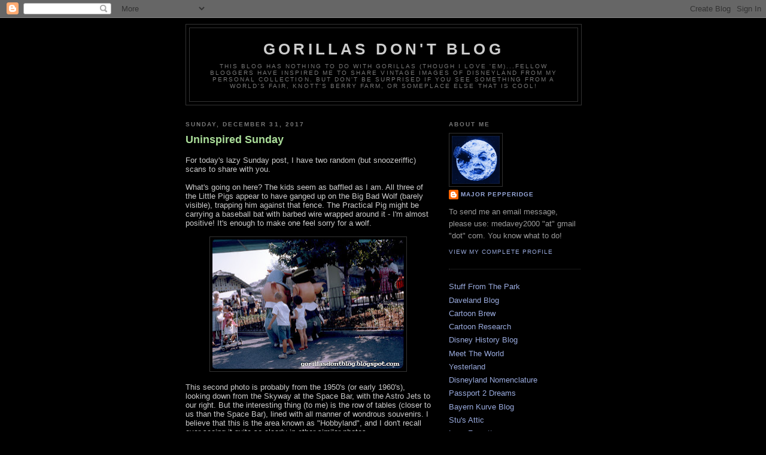

--- FILE ---
content_type: text/html; charset=UTF-8
request_url: https://gorillasdontblog.blogspot.com/2017/
body_size: 31163
content:
<!DOCTYPE html>
<html xmlns='http://www.w3.org/1999/xhtml' xmlns:b='http://www.google.com/2005/gml/b' xmlns:data='http://www.google.com/2005/gml/data' xmlns:expr='http://www.google.com/2005/gml/expr'>
<head>
<link href='https://www.blogger.com/static/v1/widgets/2944754296-widget_css_bundle.css' rel='stylesheet' type='text/css'/>
<meta content='text/html; charset=UTF-8' http-equiv='Content-Type'/>
<meta content='blogger' name='generator'/>
<link href='https://gorillasdontblog.blogspot.com/favicon.ico' rel='icon' type='image/x-icon'/>
<link href='http://gorillasdontblog.blogspot.com/2017/' rel='canonical'/>
<link rel="alternate" type="application/atom+xml" title="GORILLAS DON&#39;T BLOG - Atom" href="https://gorillasdontblog.blogspot.com/feeds/posts/default" />
<link rel="alternate" type="application/rss+xml" title="GORILLAS DON&#39;T BLOG - RSS" href="https://gorillasdontblog.blogspot.com/feeds/posts/default?alt=rss" />
<link rel="service.post" type="application/atom+xml" title="GORILLAS DON&#39;T BLOG - Atom" href="https://www.blogger.com/feeds/25922463/posts/default" />
<!--Can't find substitution for tag [blog.ieCssRetrofitLinks]-->
<meta content='http://gorillasdontblog.blogspot.com/2017/' property='og:url'/>
<meta content='GORILLAS DON&#39;T BLOG' property='og:title'/>
<meta content='This blog has nothing to do with gorillas (though I love &#39;em)...fellow bloggers have inspired me to share vintage images of Disneyland from my personal collection. But don&#39;t be surprised if you see something from a World&#39;s Fair, Knott&#39;s Berry Farm, or someplace else that is cool!' property='og:description'/>
<title>GORILLAS DON'T BLOG: 2017</title>
<style id='page-skin-1' type='text/css'><!--
/*
-----------------------------------------------
Blogger Template Style
Name:     Minima Black
Designer: Douglas Bowman
URL:      www.stopdesign.com
Date:     26 Feb 2004
Updated by: Blogger Team
----------------------------------------------- */
/* Variable definitions
====================
<Variable name="bgcolor" description="Page Background Color"
type="color" default="#000">
<Variable name="textcolor" description="Text Color"
type="color" default="#ccc">
<Variable name="linkcolor" description="Link Color"
type="color" default="#9ad">
<Variable name="pagetitlecolor" description="Blog Title Color"
type="color" default="#ccc">
<Variable name="descriptioncolor" description="Blog Description Color"
type="color" default="#777">
<Variable name="titlecolor" description="Post Title Color"
type="color" default="#ad9">
<Variable name="bordercolor" description="Border Color"
type="color" default="#333">
<Variable name="sidebarcolor" description="Sidebar Title Color"
type="color" default="#777">
<Variable name="sidebartextcolor" description="Sidebar Text Color"
type="color" default="#999">
<Variable name="visitedlinkcolor" description="Visited Link Color"
type="color" default="#a7a">
<Variable name="bodyfont" description="Text Font"
type="font" default="normal normal 100% 'Trebuchet MS',Trebuchet,Verdana,Sans-serif">
<Variable name="headerfont" description="Sidebar Title Font"
type="font"
default="normal bold 78% 'Trebuchet MS',Trebuchet,Arial,Verdana,Sans-serif">
<Variable name="pagetitlefont" description="Blog Title Font"
type="font"
default="normal bold 200% 'Trebuchet MS',Trebuchet,Verdana,Sans-serif">
<Variable name="descriptionfont" description="Blog Description Font"
type="font"
default="normal normal 78% 'Trebuchet MS', Trebuchet, Verdana, Sans-serif">
<Variable name="postfooterfont" description="Post Footer Font"
type="font"
default="normal normal 78% 'Trebuchet MS', Trebuchet, Arial, Verdana, Sans-serif">
*/
/* Use this with templates/template-twocol.html */
body {
background:#000000;
margin:0;
color:#cccccc;
font: x-small "Trebuchet MS", Trebuchet, Verdana, Sans-serif;
font-size/* */:/**/small;
font-size: /**/small;
text-align: center;
}
a:link {
color:#99aadd;
text-decoration:none;
}
a:visited {
color:#aa77aa;
text-decoration:none;
}
a:hover {
color:#aadd99;
text-decoration:underline;
}
a img {
border-width:0;
}
/* Header
-----------------------------------------------
*/
#header-wrapper {
width:660px;
margin:0 auto 10px;
border:1px solid #333333;
}
#header-inner {
background-position: center;
margin-left: auto;
margin-right: auto;
}
#header {
margin: 5px;
border: 1px solid #333333;
text-align: center;
color:#cccccc;
}
#header h1 {
margin:5px 5px 0;
padding:15px 20px .25em;
line-height:1.2em;
text-transform:uppercase;
letter-spacing:.2em;
font: normal bold 200% 'Trebuchet MS',Trebuchet,Verdana,Sans-serif;
}
#header a {
color:#cccccc;
text-decoration:none;
}
#header a:hover {
color:#cccccc;
}
#header .description {
margin:0 5px 5px;
padding:0 20px 15px;
max-width:700px;
text-transform:uppercase;
letter-spacing:.2em;
line-height: 1.4em;
font: normal normal 78% 'Trebuchet MS', Trebuchet, Verdana, Sans-serif;
color: #777777;
}
#header img {
margin-left: auto;
margin-right: auto;
}
/* Outer-Wrapper
----------------------------------------------- */
#outer-wrapper {
width: 660px;
margin:0 auto;
padding:10px;
text-align:left;
font: normal normal 100% 'Trebuchet MS',Trebuchet,Verdana,Sans-serif;
}
#main-wrapper {
width: 410px;
float: left;
word-wrap: break-word; /* fix for long text breaking sidebar float in IE */
overflow: hidden;     /* fix for long non-text content breaking IE sidebar float */
}
#sidebar-wrapper {
width: 220px;
float: right;
word-wrap: break-word; /* fix for long text breaking sidebar float in IE */
overflow: hidden;     /* fix for long non-text content breaking IE sidebar float */
}
/* Headings
----------------------------------------------- */
h2 {
margin:1.5em 0 .75em;
font:normal bold 78% 'Trebuchet MS',Trebuchet,Arial,Verdana,Sans-serif;
line-height: 1.4em;
text-transform:uppercase;
letter-spacing:.2em;
color:#777777;
}
/* Posts
-----------------------------------------------
*/
h2.date-header {
margin:1.5em 0 .5em;
}
.post {
margin:.5em 0 1.5em;
border-bottom:1px dotted #333333;
padding-bottom:1.5em;
}
.post h3 {
margin:.25em 0 0;
padding:0 0 4px;
font-size:140%;
font-weight:normal;
line-height:1.4em;
color:#aadd99;
}
.post h3 a, .post h3 a:visited, .post h3 strong {
display:block;
text-decoration:none;
color:#aadd99;
font-weight:bold;
}
.post h3 strong, .post h3 a:hover {
color:#cccccc;
}
.post p {
margin:0 0 .75em;
line-height:1.6em;
}
.post-footer {
margin: .75em 0;
color:#777777;
text-transform:uppercase;
letter-spacing:.1em;
font: normal normal 78% 'Trebuchet MS', Trebuchet, Arial, Verdana, Sans-serif;
line-height: 1.4em;
}
.comment-link {
margin-left:.6em;
}
.post img {
padding:4px;
border:1px solid #333333;
}
.post blockquote {
margin:1em 20px;
}
.post blockquote p {
margin:.75em 0;
}
/* Comments
----------------------------------------------- */
#comments h4 {
margin:1em 0;
font-weight: bold;
line-height: 1.4em;
text-transform:uppercase;
letter-spacing:.2em;
color: #777777;
}
#comments-block {
margin:1em 0 1.5em;
line-height:1.6em;
}
#comments-block .comment-author {
margin:.5em 0;
}
#comments-block .comment-body {
margin:.25em 0 0;
}
#comments-block .comment-footer {
margin:-.25em 0 2em;
line-height: 1.4em;
text-transform:uppercase;
letter-spacing:.1em;
}
#comments-block .comment-body p {
margin:0 0 .75em;
}
.deleted-comment {
font-style:italic;
color:gray;
}
.feed-links {
clear: both;
line-height: 2.5em;
}
#blog-pager-newer-link {
float: left;
}
#blog-pager-older-link {
float: right;
}
#blog-pager {
text-align: center;
}
/* Sidebar Content
----------------------------------------------- */
.sidebar {
color: #999999;
line-height: 1.5em;
}
.sidebar ul {
list-style:none;
margin:0 0 0;
padding:0 0 0;
}
.sidebar li {
margin:0;
padding:0 0 .25em 15px;
text-indent:-15px;
line-height:1.5em;
}
.sidebar .widget, .main .widget {
border-bottom:1px dotted #333333;
margin:0 0 1.5em;
padding:0 0 1.5em;
}
.main .Blog {
border-bottom-width: 0;
}
/* Profile
----------------------------------------------- */
.profile-img {
float: left;
margin: 0 5px 5px 0;
padding: 4px;
border: 1px solid #333333;
}
.profile-data {
margin:0;
text-transform:uppercase;
letter-spacing:.1em;
font: normal normal 78% 'Trebuchet MS', Trebuchet, Arial, Verdana, Sans-serif;
color: #777777;
font-weight: bold;
line-height: 1.6em;
}
.profile-datablock {
margin:.5em 0 .5em;
}
.profile-textblock {
margin: 0.5em 0;
line-height: 1.6em;
}
.profile-link {
font: normal normal 78% 'Trebuchet MS', Trebuchet, Arial, Verdana, Sans-serif;
text-transform: uppercase;
letter-spacing: .1em;
}
/* Footer
----------------------------------------------- */
#footer {
width:660px;
clear:both;
margin:0 auto;
padding-top:15px;
line-height: 1.6em;
text-transform:uppercase;
letter-spacing:.1em;
text-align: center;
}
/** Page structure tweaks for layout editor wireframe */
body#layout #header {
margin-left: 0px;
margin-right: 0px;
}

--></style>
<link href='https://www.blogger.com/dyn-css/authorization.css?targetBlogID=25922463&amp;zx=c2cdb313-af37-45e6-a351-ed05e4a94e43' media='none' onload='if(media!=&#39;all&#39;)media=&#39;all&#39;' rel='stylesheet'/><noscript><link href='https://www.blogger.com/dyn-css/authorization.css?targetBlogID=25922463&amp;zx=c2cdb313-af37-45e6-a351-ed05e4a94e43' rel='stylesheet'/></noscript>
<meta name='google-adsense-platform-account' content='ca-host-pub-1556223355139109'/>
<meta name='google-adsense-platform-domain' content='blogspot.com'/>

</head>
<body>
<div class='navbar section' id='navbar'><div class='widget Navbar' data-version='1' id='Navbar1'><script type="text/javascript">
    function setAttributeOnload(object, attribute, val) {
      if(window.addEventListener) {
        window.addEventListener('load',
          function(){ object[attribute] = val; }, false);
      } else {
        window.attachEvent('onload', function(){ object[attribute] = val; });
      }
    }
  </script>
<div id="navbar-iframe-container"></div>
<script type="text/javascript" src="https://apis.google.com/js/platform.js"></script>
<script type="text/javascript">
      gapi.load("gapi.iframes:gapi.iframes.style.bubble", function() {
        if (gapi.iframes && gapi.iframes.getContext) {
          gapi.iframes.getContext().openChild({
              url: 'https://www.blogger.com/navbar/25922463?origin\x3dhttps://gorillasdontblog.blogspot.com',
              where: document.getElementById("navbar-iframe-container"),
              id: "navbar-iframe"
          });
        }
      });
    </script><script type="text/javascript">
(function() {
var script = document.createElement('script');
script.type = 'text/javascript';
script.src = '//pagead2.googlesyndication.com/pagead/js/google_top_exp.js';
var head = document.getElementsByTagName('head')[0];
if (head) {
head.appendChild(script);
}})();
</script>
</div></div>
<div id='outer-wrapper'><div id='wrap2'>
<!-- skip links for text browsers -->
<span id='skiplinks' style='display:none;'>
<a href='#main'>skip to main </a> |
      <a href='#sidebar'>skip to sidebar</a>
</span>
<div id='header-wrapper'>
<div class='header section' id='header'><div class='widget Header' data-version='1' id='Header1'>
<div id='header-inner'>
<div class='titlewrapper'>
<h1 class='title'>
<a href='https://gorillasdontblog.blogspot.com/'>
GORILLAS DON'T BLOG
</a>
</h1>
</div>
<div class='descriptionwrapper'>
<p class='description'><span>This blog has nothing to do with gorillas (though I love 'em)...fellow bloggers have inspired me to share vintage images of Disneyland from my personal collection. But don't be surprised if you see something from a World's Fair, Knott's Berry Farm, or someplace else that is cool!</span></p>
</div>
</div>
</div></div>
</div>
<div id='content-wrapper'>
<div id='main-wrapper'>
<div class='main section' id='main'><div class='widget Blog' data-version='1' id='Blog1'>
<div class='blog-posts hfeed'>

          <div class="date-outer">
        
<h2 class='date-header'><span>Sunday, December 31, 2017</span></h2>

          <div class="date-posts">
        
<div class='post-outer'>
<div class='post'>
<a name='5828496684541236760'></a>
<h3 class='post-title'>
<a href='https://gorillasdontblog.blogspot.com/2017/12/uninspired-sunday.html'>Uninspired Sunday</a>
</h3>
<div class='post-header-line-1'></div>
<div class='post-body'>
<p><div class="separator" style="clear: both; text-align: left;">
For today's lazy Sunday post, I have two random (but snoozeriffic) scans to share with you.</div>
<div class="separator" style="clear: both; text-align: left;">
<br /></div>
<div class="separator" style="clear: both; text-align: left;">
What's going on here? The kids seem as baffled as I am. All three of the Little Pigs appear to have ganged up on the Big Bad Wolf (barely visible), trapping him against that fence. The Practical Pig might be carrying a baseball bat with barbed wire wrapped around it - I'm almost positive! It's enough to make one feel sorry for a wolf.</div>
<div class="separator" style="clear: both; text-align: center;">
<br /></div>
<div class="separator" style="clear: both; text-align: center;">
<a href="https://blogger.googleusercontent.com/img/b/R29vZ2xl/AVvXsEiAQQGnRicuD8l9d2BdmoOLjECpiT-V1sKUDDAOLKlGAZwQ-XhucK19unY64pceXXXOw2bUc3A4NrB6-UA9fCAgZmvi0PMCV4hr3-Zv_GLJWu7aOtY1833e2ri0dBXnZTY-ltpTuQ/s1600/10-_1962-_Pigs.jpg" imageanchor="1" style="margin-left: 1em; margin-right: 1em;"><img border="0" data-original-height="807" data-original-width="1200" height="216" src="https://blogger.googleusercontent.com/img/b/R29vZ2xl/AVvXsEiAQQGnRicuD8l9d2BdmoOLjECpiT-V1sKUDDAOLKlGAZwQ-XhucK19unY64pceXXXOw2bUc3A4NrB6-UA9fCAgZmvi0PMCV4hr3-Zv_GLJWu7aOtY1833e2ri0dBXnZTY-ltpTuQ/s320/10-_1962-_Pigs.jpg" width="320" /></a></div>
<div class="separator" style="clear: both; text-align: center;">
<br /></div>
<div class="separator" style="clear: both; text-align: left;">
This second photo is probably from the 1950's (or early 1960's), looking down from the Skyway at the Space Bar, with the Astro Jets to our right. But the interesting thing (to me) is the row of tables (closer to us than the Space Bar), lined with all manner of wondrous souvenirs. I believe that this is the area known as "Hobbyland", and I don't recall ever seeing it quite so clearly in other similar photos.</div>
<br />
<div class="separator" style="clear: both; text-align: center;">
<a href="https://blogger.googleusercontent.com/img/b/R29vZ2xl/AVvXsEgHzhEclJA2_1SzNa-wjZPBi8zxHBOQSriAYVTHdoKq6gMhnUY36ccvNqQKSzD9LJsKa_KRW1j_rBSy2KUC-u-NCJBjj1_KRiL1MDv4_GARzYw_zo6PxmCRgU9jXRQ3wbrk49i2TQ/s1600/1950s-_SpaceBar.jpg" imageanchor="1" style="margin-left: 1em; margin-right: 1em;"><img border="0" data-original-height="821" data-original-width="1200" height="219" src="https://blogger.googleusercontent.com/img/b/R29vZ2xl/AVvXsEgHzhEclJA2_1SzNa-wjZPBi8zxHBOQSriAYVTHdoKq6gMhnUY36ccvNqQKSzD9LJsKa_KRW1j_rBSy2KUC-u-NCJBjj1_KRiL1MDv4_GARzYw_zo6PxmCRgU9jXRQ3wbrk49i2TQ/s320/1950s-_SpaceBar.jpg" width="320" /></a></div>
<br /></p>
<div style='clear: both;'></div>
</div>
<div class='post-footer'>
<p class='post-footer-line post-footer-line-1'><span class='post-author'>
Posted by
Major Pepperidge
</span>
<span class='post-timestamp'>
at
<a class='timestamp-link' href='https://gorillasdontblog.blogspot.com/2017/12/uninspired-sunday.html' title='permanent link'>12:01 AM</a>
</span>
<span class='post-comment-link'>
<a class='comment-link' href='https://www.blogger.com/comment/fullpage/post/25922463/5828496684541236760' onclick='javascript:window.open(this.href, "bloggerPopup", "toolbar=0,location=0,statusbar=1,menubar=0,scrollbars=yes,width=640,height=500"); return false;'>15
comments</a>
</span>
<span class='post-icons'>
<span class='item-action'>
<a href='https://www.blogger.com/email-post/25922463/5828496684541236760' title='Email Post'>
<span class='email-post-icon'>&#160;</span>
</a>
</span>
<span class='item-control blog-admin pid-730038605'>
<a href='https://www.blogger.com/post-edit.g?blogID=25922463&postID=5828496684541236760&from=pencil' title='Edit Post'>
<img alt='' class='icon-action' height='18' src='https://resources.blogblog.com/img/icon18_edit_allbkg.gif' width='18'/>
</a>
</span>
</span>
<span class='post-backlinks post-comment-link'>
</span>
</p>
<p class='post-footer-line post-footer-line-2'></p>
<p class='post-footer-line post-footer-line-3'></p>
</div>
</div>
</div>

          </div></div>
        

          <div class="date-outer">
        
<h2 class='date-header'><span>Saturday, December 30, 2017</span></h2>

          <div class="date-posts">
        
<div class='post-outer'>
<div class='post'>
<a name='6743220774592161872'></a>
<h3 class='post-title'>
<a href='https://gorillasdontblog.blogspot.com/2017/12/apache-movie-set-december-1960.html'>Apache Movie Set, December 1960</a>
</h3>
<div class='post-header-line-1'></div>
<div class='post-body'>
<p><div class="separator" style="clear: both; text-align: left;">
Both of today's slides were mixed in with a large lot of random stuff; they are date-stamped "December, 1960", and are hand-labeled "Apache Movie Set". What in the world could that be? At first I thought it might be "Apache Junction" in Arizona, but recent photos show buildings that are much more dilapidated than these tidy examples. After a few more dead-ends, I discovered that the photos show "Apacheland" (Arizona). According to the "azcentral.com" website:</div>
<div class="separator" style="clear: both; text-align: left;">
<br /></div>
<div style="font-stretch: normal; line-height: normal;">
<span style="-webkit-font-kerning: none;"><span style="color: #ffd966; font-family: inherit;">Apacheland Movie Ranch was about 40 miles east of Phoenix near what is now Gold Canyon. It was built in 1959 by Nat Winecoff, who had worked for Walt Disney in designing Disneyland.</span></span></div>
<div style="font-stretch: normal; line-height: normal;">
<span style="-webkit-font-kerning: none;"><span style="color: #ffd966; font-family: inherit;"><br /></span></span></div>
<div style="font-stretch: normal; line-height: normal;">
<span style="-webkit-font-kerning: none;"><span style="color: #ffd966; font-family: inherit;">As a studio, Apacheland specialized in B Western movies and TV shows. Some people will tell you that John Wayne filmed movies there, but that apparently is not true.&nbsp;</span></span><span style="color: #ffd966; font-family: inherit;">Actors who filmed there include Nicholson, Steve McQueen, Richard Boone, Jason Robards, Stella Stevens and Elvis Presley.</span></div>
<div style="font-stretch: normal; line-height: normal;">
<span style="-webkit-font-kerning: none;"><span style="color: #ffd966; font-family: inherit;"><br /></span></span></div>
<div style="font-stretch: normal; line-height: normal; text-align: center;">
<span style="-webkit-font-kerning: none;">Very cool that there is at least a slight Disney connection!</span></div>
<div class="separator" style="clear: both; text-align: center;">
<br /></div>
<div class="separator" style="clear: both; text-align: center;">
<a href="https://blogger.googleusercontent.com/img/b/R29vZ2xl/AVvXsEhEQY4Sg-rg9ehvnuU2otqGYDMLeMy9-tiCndghPM_AS1RLMytvFMB3dc9oog51mwg9hiM5sieMIv3xEkkyHmZOPE2JfUpJAIcjSxs-L7fYrU0OGk21b33N91NA9Qe4j6pTfVtJZw/s1600/12-1960-Apache+Movie+Set+A.jpg" imageanchor="1" style="margin-left: 1em; margin-right: 1em;"><img border="0" data-original-height="821" data-original-width="1200" height="219" src="https://blogger.googleusercontent.com/img/b/R29vZ2xl/AVvXsEhEQY4Sg-rg9ehvnuU2otqGYDMLeMy9-tiCndghPM_AS1RLMytvFMB3dc9oog51mwg9hiM5sieMIv3xEkkyHmZOPE2JfUpJAIcjSxs-L7fYrU0OGk21b33N91NA9Qe4j6pTfVtJZw/s320/12-1960-Apache+Movie+Set+A.jpg" width="320" /></a></div>
<div class="separator" style="clear: both; text-align: center;">
<br /></div>
<div class="separator" style="clear: both; text-align: left;">
Much to my surprise, photos of Apacheland are hard to come by; but there are some vintage postcards on eBay:</div>
<div class="separator" style="clear: both; text-align: left;">
<br /></div>
<div class="separator" style="clear: both; text-align: center;">
<a href="https://blogger.googleusercontent.com/img/b/R29vZ2xl/AVvXsEia5Y8Ag8f5cgTqH2OehYaDOtkN26-sZ-rZ8pppPxR08eI_QhlW3i_M2hj2RVha7S-YN28bQIsPzedb_61QTrm6357gqKToacsp8gxdP8lw-GGMXvzzyuuIkqr7bphDpre4J1PNSw/s1600/ApachelandPS2.jpg" imageanchor="1" style="margin-left: 1em; margin-right: 1em;"><img border="0" data-original-height="787" data-original-width="1200" height="211" src="https://blogger.googleusercontent.com/img/b/R29vZ2xl/AVvXsEia5Y8Ag8f5cgTqH2OehYaDOtkN26-sZ-rZ8pppPxR08eI_QhlW3i_M2hj2RVha7S-YN28bQIsPzedb_61QTrm6357gqKToacsp8gxdP8lw-GGMXvzzyuuIkqr7bphDpre4J1PNSw/s320/ApachelandPS2.jpg" width="320" /></a></div>
<br />
<div class="separator" style="clear: both; text-align: center;">
<a href="https://blogger.googleusercontent.com/img/b/R29vZ2xl/AVvXsEjAwjaYa5kvRuKxw7KWqdYKh3_pWIORGQ9MJjetUaYw-DZxRPYHYXvyRG5rkA3ZM-i5R3wG_wdWQhZHVzmZzCfvQkuZ7yuxmrOm1xjboL8tnHHxe6lkGMmnjfbyWaI3xpugXwcURA/s1600/ApachelandPS3a.jpg" imageanchor="1" style="margin-left: 1em; margin-right: 1em;"><img border="0" data-original-height="760" data-original-width="1200" height="203" src="https://blogger.googleusercontent.com/img/b/R29vZ2xl/AVvXsEjAwjaYa5kvRuKxw7KWqdYKh3_pWIORGQ9MJjetUaYw-DZxRPYHYXvyRG5rkA3ZM-i5R3wG_wdWQhZHVzmZzCfvQkuZ7yuxmrOm1xjboL8tnHHxe6lkGMmnjfbyWaI3xpugXwcURA/s320/ApachelandPS3a.jpg" width="320" /></a></div>
<div class="separator" style="clear: both; text-align: center;">
<br /></div>
<div class="separator" style="clear: both; text-align: center;">
<a href="https://blogger.googleusercontent.com/img/b/R29vZ2xl/AVvXsEhQwWw24-TYtJuztGtPY4NIIcscS6KTGaVQtr1nk24kmo82fQKsnlcF3YNLWZSOKC6pnCp1xiaUmjON1pzsZgM-1n8R5k7gYcbXqGkpEa18wcqpsMM77VuhYw5-OZk_1rClbF2jNw/s1600/ApachelandPS1.jpg" imageanchor="1" style="margin-left: 1em; margin-right: 1em;"><img border="0" data-original-height="763" data-original-width="1200" height="204" src="https://blogger.googleusercontent.com/img/b/R29vZ2xl/AVvXsEhQwWw24-TYtJuztGtPY4NIIcscS6KTGaVQtr1nk24kmo82fQKsnlcF3YNLWZSOKC6pnCp1xiaUmjON1pzsZgM-1n8R5k7gYcbXqGkpEa18wcqpsMM77VuhYw5-OZk_1rClbF2jNw/s320/ApachelandPS1.jpg" width="320" /></a></div>
<div class="separator" style="clear: both; text-align: center;">
<br /></div>
<div class="separator" style="clear: both; text-align: left;">
Here's my second slide scan. As is often the case, the saloon is the most popular spot in town. Notice the loudspeaker above the porch roof - I wonder if it played old cowboy songs, such as "Tumbling Tumbleweeds"? Or perhaps it was just a muted soundtrack of harmonica and gee-tar.</div>
<br />
<div class="separator" style="clear: both; text-align: center;">
<a href="https://blogger.googleusercontent.com/img/b/R29vZ2xl/AVvXsEix8LvpEJJy0e5PvRPwiM6kfdhyNygPaH_-vzwQfbiRmcoXnDcKgQ74ON6atsAjBiuhskSYAivpy73mtjDvgUUiw9FKbWHunp7J6roDM7a9OGzUZ7M0wpPkPGgRJGdNEMa4wirWUA/s1600/12-1960-Apache+Movie+Set+B.jpg" imageanchor="1" style="margin-left: 1em; margin-right: 1em;"><img border="0" data-original-height="818" data-original-width="1200" height="219" src="https://blogger.googleusercontent.com/img/b/R29vZ2xl/AVvXsEix8LvpEJJy0e5PvRPwiM6kfdhyNygPaH_-vzwQfbiRmcoXnDcKgQ74ON6atsAjBiuhskSYAivpy73mtjDvgUUiw9FKbWHunp7J6roDM7a9OGzUZ7M0wpPkPGgRJGdNEMa4wirWUA/s320/12-1960-Apache+Movie+Set+B.jpg" width="320" /></a></div>
<div class="separator" style="clear: both; text-align: center;">
<br /></div>
<div style="font-stretch: normal; line-height: normal;">
<span style="-webkit-font-kerning: none;"><span style="font-family: inherit;"><span style="color: #eeeeee;">More from azcentral.com:</span><span style="color: #333333;">&nbsp;</span><span style="color: #ffd966;">Apacheland opened in 1960 as an 1,800-acre movie set and operated as such for many years. "Have Gun &#8212; Will Travel" and "Death Valley Days" are among the productions filmed there. A fire May 25, 1969 destroyed most of the buildings. The sets were rebuilt and filming resumed. A fire Feb. 14, 2004, consumed the property again, and that was the end of its movie-set days.</span></span></span></div>
<div style="color: #333333; font-stretch: normal; line-height: normal;">
<span style="-webkit-font-kerning: none;"><span style="font-family: inherit;"><br /></span></span></div>
<div style="font-stretch: normal; line-height: normal; text-align: center;">
<span style="text-align: left;"><span style="color: #eeeeee;">I hope you have enjoyed your visit to Apacheland!</span></span></div>
<br /></p>
<div style='clear: both;'></div>
</div>
<div class='post-footer'>
<p class='post-footer-line post-footer-line-1'><span class='post-author'>
Posted by
Major Pepperidge
</span>
<span class='post-timestamp'>
at
<a class='timestamp-link' href='https://gorillasdontblog.blogspot.com/2017/12/apache-movie-set-december-1960.html' title='permanent link'>12:01 AM</a>
</span>
<span class='post-comment-link'>
<a class='comment-link' href='https://www.blogger.com/comment/fullpage/post/25922463/6743220774592161872' onclick='javascript:window.open(this.href, "bloggerPopup", "toolbar=0,location=0,statusbar=1,menubar=0,scrollbars=yes,width=640,height=500"); return false;'>6
comments</a>
</span>
<span class='post-icons'>
<span class='item-action'>
<a href='https://www.blogger.com/email-post/25922463/6743220774592161872' title='Email Post'>
<span class='email-post-icon'>&#160;</span>
</a>
</span>
<span class='item-control blog-admin pid-730038605'>
<a href='https://www.blogger.com/post-edit.g?blogID=25922463&postID=6743220774592161872&from=pencil' title='Edit Post'>
<img alt='' class='icon-action' height='18' src='https://resources.blogblog.com/img/icon18_edit_allbkg.gif' width='18'/>
</a>
</span>
</span>
<span class='post-backlinks post-comment-link'>
</span>
</p>
<p class='post-footer-line post-footer-line-2'></p>
<p class='post-footer-line post-footer-line-3'></p>
</div>
</div>
</div>

          </div></div>
        

          <div class="date-outer">
        
<h2 class='date-header'><span>Friday, December 29, 2017</span></h2>

          <div class="date-posts">
        
<div class='post-outer'>
<div class='post'>
<a name='157904719214363020'></a>
<h3 class='post-title'>
<a href='https://gorillasdontblog.blogspot.com/2017/12/more-beautiful-tomorrowland.html'>More Beautiful Tomorrowland</a>
</h3>
<div class='post-header-line-1'></div>
<div class='post-body'>
<p><div class="separator" style="clear: both; text-align: left;">
Hooray for Mr. X, who has been so generous to me (and, by proxy, generous to <u>you!</u>) over the years. I'm sharing more photos, taken by him back in July, 1970, and featuring Tomorrowland.&nbsp;</div>
<div class="separator" style="clear: both; text-align: left;">
<br /></div>
<div class="separator" style="clear: both; text-align: left;">
One of my most favorite features of the "New Tomorrowland" was this wonderful station that combined a restaurant on the lower level, the ingenious Peoplemover station on the second level (with that rotating load platform), and the just-plain-cool Rocket Jets on the top level (which was reached by that gantry/elevator). SO GREAT.&nbsp;</div>
<div class="separator" style="clear: both; text-align: center;">
<br /></div>
<div class="separator" style="clear: both; text-align: center;">
<a href="https://blogger.googleusercontent.com/img/b/R29vZ2xl/AVvXsEhB1CoGBUR__Ie-PAZXpAFAfnLaKglOu9lt5B-eXNW06u6Iox313tz5KrnXoWkYd1wTMxnamj7PoHjFY8VynjizTu3JZn70IIUplFA9e_JkSwdZ-ejNxIReZTzaeuCLSwtMST7_gw/s1600/7-1970-_RocketJetsA.jpg" imageanchor="1" style="margin-left: 1em; margin-right: 1em;"><img border="0" data-original-height="1114" data-original-width="1100" height="320" src="https://blogger.googleusercontent.com/img/b/R29vZ2xl/AVvXsEhB1CoGBUR__Ie-PAZXpAFAfnLaKglOu9lt5B-eXNW06u6Iox313tz5KrnXoWkYd1wTMxnamj7PoHjFY8VynjizTu3JZn70IIUplFA9e_JkSwdZ-ejNxIReZTzaeuCLSwtMST7_gw/s320/7-1970-_RocketJetsA.jpg" width="315" /></a></div>
<div class="separator" style="clear: both; text-align: center;">
<br /></div>
<div class="separator" style="clear: both; text-align: left;">
The multihued Peoplemover trains make for a cheerful scene; barely visible below are some of the lozenge-shaped signs that held little dioramas advertising Goodyear products in the most charming way possible. Does anybody remember if those dioramas had movement?</div>
<br />
<div class="separator" style="clear: both; text-align: center;">
<a href="https://blogger.googleusercontent.com/img/b/R29vZ2xl/AVvXsEgK8uRVFfvIDTV8LhODTqy56A1FAIGywQdoOuTrSpnN-Cgf-kPgeqJjtprJ61mVEL62jrazvZRKxsmtOko318fE1cofIC3gBSyArwbOafsGRiPrzCQLRNFLr5ATPKS5IClc2fKOlg/s1600/7-1970-_RocketJetsB.jpg" imageanchor="1" style="margin-left: 1em; margin-right: 1em;"><img border="0" data-original-height="1113" data-original-width="1100" height="320" src="https://blogger.googleusercontent.com/img/b/R29vZ2xl/AVvXsEgK8uRVFfvIDTV8LhODTqy56A1FAIGywQdoOuTrSpnN-Cgf-kPgeqJjtprJ61mVEL62jrazvZRKxsmtOko318fE1cofIC3gBSyArwbOafsGRiPrzCQLRNFLr5ATPKS5IClc2fKOlg/s320/7-1970-_RocketJetsB.jpg" width="316" /></a></div>
<div class="separator" style="clear: both; text-align: center;">
<br /></div>
<div class="separator" style="clear: both; text-align: left;">
Meanwhile, above the Submarine Lagoon, a green, five-car Mark III Monorail hummed along, with more Peoplemover &nbsp;goodness nearby.</div>
<br />
<div class="separator" style="clear: both; text-align: center;">
<a href="https://blogger.googleusercontent.com/img/b/R29vZ2xl/AVvXsEjucigelcR4Po1j77Uvhi1wyA5GkQiX5nYgUypfhM7kdMUr72M6KEJigIzVC-TIdw6RHvY1M7IKr8ggT3YrO9gdUaAVN87166NcIrjzofDfg5lapXEf662C7Zw6ShccaA2lUS_w6w/s1600/7-1970-_GreenMonorail.jpg" imageanchor="1" style="margin-left: 1em; margin-right: 1em;"><img border="0" data-original-height="1125" data-original-width="1100" height="320" src="https://blogger.googleusercontent.com/img/b/R29vZ2xl/AVvXsEjucigelcR4Po1j77Uvhi1wyA5GkQiX5nYgUypfhM7kdMUr72M6KEJigIzVC-TIdw6RHvY1M7IKr8ggT3YrO9gdUaAVN87166NcIrjzofDfg5lapXEf662C7Zw6ShccaA2lUS_w6w/s320/7-1970-_GreenMonorail.jpg" width="313" /></a></div>
<div class="separator" style="clear: both; text-align: center;">
<br /></div>
<div class="separator" style="clear: both; text-align: center;">
I sure do love these pictures!</div>
<br /></p>
<div style='clear: both;'></div>
</div>
<div class='post-footer'>
<p class='post-footer-line post-footer-line-1'><span class='post-author'>
Posted by
Major Pepperidge
</span>
<span class='post-timestamp'>
at
<a class='timestamp-link' href='https://gorillasdontblog.blogspot.com/2017/12/more-beautiful-tomorrowland.html' title='permanent link'>12:01 AM</a>
</span>
<span class='post-comment-link'>
<a class='comment-link' href='https://www.blogger.com/comment/fullpage/post/25922463/157904719214363020' onclick='javascript:window.open(this.href, "bloggerPopup", "toolbar=0,location=0,statusbar=1,menubar=0,scrollbars=yes,width=640,height=500"); return false;'>22
comments</a>
</span>
<span class='post-icons'>
<span class='item-action'>
<a href='https://www.blogger.com/email-post/25922463/157904719214363020' title='Email Post'>
<span class='email-post-icon'>&#160;</span>
</a>
</span>
<span class='item-control blog-admin pid-730038605'>
<a href='https://www.blogger.com/post-edit.g?blogID=25922463&postID=157904719214363020&from=pencil' title='Edit Post'>
<img alt='' class='icon-action' height='18' src='https://resources.blogblog.com/img/icon18_edit_allbkg.gif' width='18'/>
</a>
</span>
</span>
<span class='post-backlinks post-comment-link'>
</span>
</p>
<p class='post-footer-line post-footer-line-2'></p>
<p class='post-footer-line post-footer-line-3'></p>
</div>
</div>
</div>

          </div></div>
        

          <div class="date-outer">
        
<h2 class='date-header'><span>Thursday, December 28, 2017</span></h2>

          <div class="date-posts">
        
<div class='post-outer'>
<div class='post'>
<a name='1318326648919975965'></a>
<h3 class='post-title'>
<a href='https://gorillasdontblog.blogspot.com/2017/12/walt-disney-world-vacationland-magazine.html'>Walt Disney World "Vacationland" Magazine, Fall 1971</a>
</h3>
<div class='post-header-line-1'></div>
<div class='post-body'>
<p><div class="separator" style="clear: both; text-align: left;">
I have been a big fan of Disneyland's various magazines, from the early "Disneylander" issues, to "Backstage Disneyland", &nbsp;to "Holiday" (the precursor to the "Vacationland" titles), and even "Disney News". But there were "Vacationland" magazines specifically geared to Walt Disney World, which is pretty cool! I might have one in my collection. Ken Martinez will be sharing scans of this first issue over a series of three posts. Here's Ken:</div>
<div class="separator" style="clear: both; text-align: left;">
<br /></div>
<div style="font-stretch: normal; line-height: normal; text-align: center;">
<b><span style="color: #f6b26b; font-family: inherit;">Walt Disney World Vacationland Magazine Inaugural Edition Fall 1971 &#8211; Part 1 Walt Disney&#8217;s Dream Becomes a Reality</span></b></div>
<div style="font-stretch: normal; line-height: normal; min-height: 16px;">
<br /></div>
<div class="separator" style="clear: both;">

</div>
<div style="font-stretch: normal; line-height: normal;">
<span style="color: #ffd966; font-family: inherit;">Like its sibling park in Anaheim, Walt Disney World had its own Vacationland Magazine published quarterly.&nbsp; The articles shown here are from the inaugural edition of the magazine focused on Walt Disney World and other area attractions.&nbsp; While I know this is the first issue, I&#8217;m not sure how long Walt Disney World&#8217;s version of the Vacationland magazine lasted.</span></div>
<div class="separator" style="clear: both; text-align: center;">
<br /></div>
<div class="separator" style="clear: both; text-align: center;">
<a href="https://blogger.googleusercontent.com/img/b/R29vZ2xl/AVvXsEi2sSNDnSIv5nPFou2W-sIavGMtJN4vvIRbxu9SCRn_UOMuU8hTIwiICRMpLfTY5F3jXtXtU-e-bdAdI-3yWc7O_eozZ59u4AM97LOsR38Iptn6GL1MSG40JMTVx0yWHD9ftWVlDA/s1600/WDW+VL+Fall+1971+-+Cover.jpg" imageanchor="1" style="margin-left: 1em; margin-right: 1em;"><img border="0" data-original-height="1200" data-original-width="921" height="320" src="https://blogger.googleusercontent.com/img/b/R29vZ2xl/AVvXsEi2sSNDnSIv5nPFou2W-sIavGMtJN4vvIRbxu9SCRn_UOMuU8hTIwiICRMpLfTY5F3jXtXtU-e-bdAdI-3yWc7O_eozZ59u4AM97LOsR38Iptn6GL1MSG40JMTVx0yWHD9ftWVlDA/s320/WDW+VL+Fall+1971+-+Cover.jpg" width="246" /></a></div>
<div class="separator" style="clear: both; text-align: center;">
<br /></div>
<div style="font-stretch: normal; line-height: normal;">
<span style="color: #ffd966; font-family: inherit;">The first article in the inaugural magazine is &#8220;Walt Disney&#8217;s Dream Becomes a Reality&#8221; which serves as an introduction to the newly built &#8220;Vacation Kingdom of the World&#8221;.</span></div>
<br />
<div class="separator" style="clear: both; text-align: center;">
<a href="https://blogger.googleusercontent.com/img/b/R29vZ2xl/AVvXsEgJN43EAlr6ldnCVvQ8hSlHI_ogRK6uOXkUBbNmzeaAKNTcYsOltnJ2Pu0IzrI73ZCDwTnkMZ1lfwZZj2I0AzurfLqi4xOFn9gGWrIHgXpnjq5qIjyPGKFb5R_ihLvtDBgaIciE_A/s1600/WDWVL+Fall+1971+-+Page+04-05.jpg" imageanchor="1" style="margin-left: 1em; margin-right: 1em;"><img border="0" data-original-height="1056" data-original-width="1600" height="212" src="https://blogger.googleusercontent.com/img/b/R29vZ2xl/AVvXsEgJN43EAlr6ldnCVvQ8hSlHI_ogRK6uOXkUBbNmzeaAKNTcYsOltnJ2Pu0IzrI73ZCDwTnkMZ1lfwZZj2I0AzurfLqi4xOFn9gGWrIHgXpnjq5qIjyPGKFb5R_ihLvtDBgaIciE_A/s320/WDWVL+Fall+1971+-+Page+04-05.jpg" width="320" /></a></div>
<div class="separator" style="clear: both; text-align: center;">
<br /></div>
<div style="font-stretch: normal; line-height: normal;">
<span style="color: #ffd966; font-family: inherit;">What I enjoy about these early magazines are the photos and descriptions of what&#8217;s in store for the visiting and vacationing guests to Walt Disney world in that first year.</span></div>
<div style="font-stretch: normal; line-height: normal;">
<span style="font-family: inherit;"><br /></span></div>
<div style="font-stretch: normal; line-height: normal;">
<span style="color: #9fc5e8; font-family: inherit;">(Major here... I love the photo of the animatronics from the "Hall of Presidents", featuring William Henry Harrison chatting with President Burt Bacharach).</span></div>
<br />
<div class="separator" style="clear: both; text-align: center;">
<a href="https://blogger.googleusercontent.com/img/b/R29vZ2xl/AVvXsEg09po9Fzglr0ZXyK2-aqYVO9OqSGqpRR989OSNN0Mx-rP1CJUgLfSykpWuo0yUZUVgjEVh_ljigfCjTajujMN8hSXnxC0MIb0J-3rk_2U7NOT_A8jqILtHNDl2tLihTG8iggQZ5Q/s1600/WDWVL+Fall+1971+-+Page+06-07.jpg" imageanchor="1" style="margin-left: 1em; margin-right: 1em;"><img border="0" data-original-height="1058" data-original-width="1600" height="212" src="https://blogger.googleusercontent.com/img/b/R29vZ2xl/AVvXsEg09po9Fzglr0ZXyK2-aqYVO9OqSGqpRR989OSNN0Mx-rP1CJUgLfSykpWuo0yUZUVgjEVh_ljigfCjTajujMN8hSXnxC0MIb0J-3rk_2U7NOT_A8jqILtHNDl2tLihTG8iggQZ5Q/s320/WDWVL+Fall+1971+-+Page+06-07.jpg" width="320" /></a></div>
<div class="separator" style="clear: both; text-align: center;">
<br /></div>
<div style="font-stretch: normal; line-height: normal; text-align: center;">
<span style="color: #ffd966; font-family: inherit;">Here&#8217;s the continuation of the article.</span></div>
<br />
<div class="separator" style="clear: both; text-align: center;">
<a href="https://blogger.googleusercontent.com/img/b/R29vZ2xl/AVvXsEjq1HOqn5Nu8SiZtx9zxisxZGp9iEJ80aqMx9yi1zHPBWbwKK73hGNgFAHlmTGBuEO2ipgivwHoreC1RKTeZEAJrBKMyH51j9UaBBN7g1RaX8as5HtlT9fDkb2_vpO4ikhQguWT3Q/s1600/WDWVL+Fall+1971+-+Page+11.jpg" imageanchor="1" style="margin-left: 1em; margin-right: 1em;"><img border="0" data-original-height="1200" data-original-width="902" height="320" src="https://blogger.googleusercontent.com/img/b/R29vZ2xl/AVvXsEjq1HOqn5Nu8SiZtx9zxisxZGp9iEJ80aqMx9yi1zHPBWbwKK73hGNgFAHlmTGBuEO2ipgivwHoreC1RKTeZEAJrBKMyH51j9UaBBN7g1RaX8as5HtlT9fDkb2_vpO4ikhQguWT3Q/s320/WDWVL+Fall+1971+-+Page+11.jpg" width="240" /></a></div>
<div class="separator" style="clear: both; text-align: center;">
<br /></div>
<div style="font-stretch: normal; line-height: normal; text-align: center;">
<span style="color: #ffd966; font-family: inherit;">Here&#8217;s the final page of article with an ad for Marineland.</span></div>
<br />
<div class="separator" style="clear: both; text-align: center;">
<a href="https://blogger.googleusercontent.com/img/b/R29vZ2xl/AVvXsEgDXefJo113x3OBd3KFghfkIt_iWr7Q6CWrqLYPJ_33WTOYwAmDqtNlSYV9dkkcHL0aPkNdgEDasIfyxdBVVpBlx5KiO8kyHUHx1Ed4vXgl2yiAiEaNfs1R5vYIuJxRq4Gf2hgrlw/s1600/WDWVL+Fall+1971+-+Page+27.jpg" imageanchor="1" style="margin-left: 1em; margin-right: 1em;"><img border="0" data-original-height="1200" data-original-width="917" height="320" src="https://blogger.googleusercontent.com/img/b/R29vZ2xl/AVvXsEgDXefJo113x3OBd3KFghfkIt_iWr7Q6CWrqLYPJ_33WTOYwAmDqtNlSYV9dkkcHL0aPkNdgEDasIfyxdBVVpBlx5KiO8kyHUHx1Ed4vXgl2yiAiEaNfs1R5vYIuJxRq4Gf2hgrlw/s320/WDWVL+Fall+1971+-+Page+27.jpg" width="245" /></a></div>
<div class="separator" style="clear: both; text-align: center;">
<br /></div>
<div style="font-stretch: normal; line-height: normal;">
<span style="color: #ffd966; font-family: inherit;">There&#8217;s more to come from this inaugural Vacationland magazine including articles on Cinderella&#8217;s Castle, Liberty Square and the Disney World resorts.&nbsp; Hope you enjoyed today&#8217;s post.</span></div>
<div style="font-stretch: normal; line-height: normal;">
<span style="font-family: inherit;"><br /></span></div>
<div style="font-stretch: normal; line-height: normal;">
<span style="font-family: inherit;">Thank you very much to Ken Martinez for sharing this fun, early look at Walt Disney World!</span></div>
<br /></p>
<div style='clear: both;'></div>
</div>
<div class='post-footer'>
<p class='post-footer-line post-footer-line-1'><span class='post-author'>
Posted by
Major Pepperidge
</span>
<span class='post-timestamp'>
at
<a class='timestamp-link' href='https://gorillasdontblog.blogspot.com/2017/12/walt-disney-world-vacationland-magazine.html' title='permanent link'>12:01 AM</a>
</span>
<span class='post-comment-link'>
<a class='comment-link' href='https://www.blogger.com/comment/fullpage/post/25922463/1318326648919975965' onclick='javascript:window.open(this.href, "bloggerPopup", "toolbar=0,location=0,statusbar=1,menubar=0,scrollbars=yes,width=640,height=500"); return false;'>14
comments</a>
</span>
<span class='post-icons'>
<span class='item-action'>
<a href='https://www.blogger.com/email-post/25922463/1318326648919975965' title='Email Post'>
<span class='email-post-icon'>&#160;</span>
</a>
</span>
<span class='item-control blog-admin pid-730038605'>
<a href='https://www.blogger.com/post-edit.g?blogID=25922463&postID=1318326648919975965&from=pencil' title='Edit Post'>
<img alt='' class='icon-action' height='18' src='https://resources.blogblog.com/img/icon18_edit_allbkg.gif' width='18'/>
</a>
</span>
</span>
<span class='post-backlinks post-comment-link'>
</span>
</p>
<p class='post-footer-line post-footer-line-2'></p>
<p class='post-footer-line post-footer-line-3'></p>
</div>
</div>
</div>

          </div></div>
        

          <div class="date-outer">
        
<h2 class='date-header'><span>Wednesday, December 27, 2017</span></h2>

          <div class="date-posts">
        
<div class='post-outer'>
<div class='post'>
<a name='1818055081506184416'></a>
<h3 class='post-title'>
<a href='https://gorillasdontblog.blogspot.com/2017/12/two-from-june-1962.html'>Two From June 1962</a>
</h3>
<div class='post-header-line-1'></div>
<div class='post-body'>
<p><div class="separator" style="clear: both; text-align: left;">
I have two nice photos from Tomorrowland (or is one from Fantasyland?) today... nothing spectacular, but they're perfectly respectable.&nbsp;</div>
<div class="separator" style="clear: both; text-align: left;">
<br /></div>
<div class="separator" style="clear: both; text-align: left;">
You get two - TWO - Monorails for the price of one here (with the bubble dome of a second example barely visible to the right). The windows are open on the red train - I would be tempted to stick my arm out the window and wave it up and down, "surfing" the wind. But that would be breaking the rules, and Honorary Gorillas like me <u>always</u> follow the rules.&nbsp;</div>
<div class="separator" style="clear: both; text-align: center;">
<br /></div>
<div class="separator" style="clear: both; text-align: center;">
<a href="https://blogger.googleusercontent.com/img/b/R29vZ2xl/AVvXsEiSWb4y97qIWqyVSM9d-b0cS-R7SfA1FNnQ7jDBnKA50IbC6kHMcg8RhFlBIXemHeSRwtcYXCRhYZaUoCSce7N2ZRgu0LS63KW4-b7QUzLEzLmmrRo2MkN3osqhmqmp95jCvCXQMg/s1600/6-_1962-_Monorail.jpg" imageanchor="1" style="margin-left: 1em; margin-right: 1em;"><img border="0" data-original-height="812" data-original-width="1200" height="216" src="https://blogger.googleusercontent.com/img/b/R29vZ2xl/AVvXsEiSWb4y97qIWqyVSM9d-b0cS-R7SfA1FNnQ7jDBnKA50IbC6kHMcg8RhFlBIXemHeSRwtcYXCRhYZaUoCSce7N2ZRgu0LS63KW4-b7QUzLEzLmmrRo2MkN3osqhmqmp95jCvCXQMg/s320/6-_1962-_Monorail.jpg" width="320" /></a></div>
<div class="separator" style="clear: both; text-align: center;">
<br /></div>
<div class="separator" style="clear: both; text-align: left;">
So... was this photo taken in Fantasyland? Or maybe even Main Street? I guess the Matterhorn was still a part of Tomorrowland back in '62, and you've got the House of the Future. I'm so confused. Life, she is funny, no?</div>
<br />
<div class="separator" style="clear: both; text-align: center;">
<a href="https://blogger.googleusercontent.com/img/b/R29vZ2xl/AVvXsEhKlwqk3kYtbJWXTOzv5_lCnvwqtLQLQrb_CY5uhf5Az9S9Fp_KdwQW52iEtZCSRoH5k5OQKetolBGXww7dioYgU_aMrin5t4g4gJw_YB58QN5DNtRD_q-wo4BgnzIGvai8Y6_uHQ/s1600/6-_1962-_MistyMatterhorn.jpg" imageanchor="1" style="margin-left: 1em; margin-right: 1em;"><img border="0" data-original-height="816" data-original-width="1200" height="217" src="https://blogger.googleusercontent.com/img/b/R29vZ2xl/AVvXsEhKlwqk3kYtbJWXTOzv5_lCnvwqtLQLQrb_CY5uhf5Az9S9Fp_KdwQW52iEtZCSRoH5k5OQKetolBGXww7dioYgU_aMrin5t4g4gJw_YB58QN5DNtRD_q-wo4BgnzIGvai8Y6_uHQ/s320/6-_1962-_MistyMatterhorn.jpg" width="320" /></a></div>
<br /></p>
<div style='clear: both;'></div>
</div>
<div class='post-footer'>
<p class='post-footer-line post-footer-line-1'><span class='post-author'>
Posted by
Major Pepperidge
</span>
<span class='post-timestamp'>
at
<a class='timestamp-link' href='https://gorillasdontblog.blogspot.com/2017/12/two-from-june-1962.html' title='permanent link'>12:01 AM</a>
</span>
<span class='post-comment-link'>
<a class='comment-link' href='https://www.blogger.com/comment/fullpage/post/25922463/1818055081506184416' onclick='javascript:window.open(this.href, "bloggerPopup", "toolbar=0,location=0,statusbar=1,menubar=0,scrollbars=yes,width=640,height=500"); return false;'>9
comments</a>
</span>
<span class='post-icons'>
<span class='item-action'>
<a href='https://www.blogger.com/email-post/25922463/1818055081506184416' title='Email Post'>
<span class='email-post-icon'>&#160;</span>
</a>
</span>
<span class='item-control blog-admin pid-730038605'>
<a href='https://www.blogger.com/post-edit.g?blogID=25922463&postID=1818055081506184416&from=pencil' title='Edit Post'>
<img alt='' class='icon-action' height='18' src='https://resources.blogblog.com/img/icon18_edit_allbkg.gif' width='18'/>
</a>
</span>
</span>
<span class='post-backlinks post-comment-link'>
</span>
</p>
<p class='post-footer-line post-footer-line-2'></p>
<p class='post-footer-line post-footer-line-3'></p>
</div>
</div>
</div>

          </div></div>
        

          <div class="date-outer">
        
<h2 class='date-header'><span>Tuesday, December 26, 2017</span></h2>

          <div class="date-posts">
        
<div class='post-outer'>
<div class='post'>
<a name='7192339537183678917'></a>
<h3 class='post-title'>
<a href='https://gorillasdontblog.blogspot.com/2017/12/dance-circle-and-muddy-river-october.html'>Dance Circle and Muddy River, October 1970</a>
</h3>
<div class='post-header-line-1'></div>
<div class='post-body'>
<p><div class="separator" style="clear: both; text-align: left;">
In two previous posts I have shared scans from this same batch of GAF slides - you know, those slides that are so degraded and terrible. How I love them! Well, today I am posting the last two that show the muddy riverbed in Frontierland.</div>
<div class="separator" style="clear: both; text-align: left;">
<br /></div>
<div class="separator" style="clear: both; text-align: left;">
I'll start with this view taken from the bleachers of the new and improved Dance Circle - &nbsp;not only was there "stadium style" seating, but they even provided shade with those cloth awnings overhead. Definitely more comfortable, but in a way it seems as if they lost a bit of that feeling that you were right in the middle of the action. The new setup was more akin to watching a performance on stage.</div>
<div class="separator" style="clear: both; text-align: left;">
<br /></div>
<div class="separator" style="clear: both; text-align: left;">
Of course the fun part is the riverbed. Who knew that mud and dirt would be so interesting? For some reason, this photo (taken in the shade of the awnings) came out beautifully exposed, with good color. I wish they'd all turned out like this!</div>
<div class="separator" style="clear: both; text-align: center;">
<br /></div>
<div class="separator" style="clear: both; text-align: center;">
<a href="https://blogger.googleusercontent.com/img/b/R29vZ2xl/AVvXsEhKLoW0eCvOSH24OCosDeI9LLwg79NsZZ24r0v1PgMphyphenhyphenOU1ZMlWtMFAET8wZnLfNQvWp7M1Ix0-nFwJ9ptDywR4P7zrm77RggoX1AKAzV_wjNcoN9nLnFc-r-oWVkPrqSSsQikQw/s1600/10-1970-_DanceCircle.jpg" imageanchor="1" style="margin-left: 1em; margin-right: 1em;"><img border="0" data-original-height="811" data-original-width="1200" height="216" src="https://blogger.googleusercontent.com/img/b/R29vZ2xl/AVvXsEhKLoW0eCvOSH24OCosDeI9LLwg79NsZZ24r0v1PgMphyphenhyphenOU1ZMlWtMFAET8wZnLfNQvWp7M1Ix0-nFwJ9ptDywR4P7zrm77RggoX1AKAzV_wjNcoN9nLnFc-r-oWVkPrqSSsQikQw/s320/10-1970-_DanceCircle.jpg" width="320" /></a></div>
<div class="separator" style="clear: both; text-align: center;">
<br /></div>
<div class="separator" style="clear: both; text-align: left;">
Instead they look like this, even after fiddling around in Photoshop. You can really appreciate how much real estate the Frontierland waterway takes up - the proportions seem perfect when it is filled with water, feeling like a big river, but still allowing good views of the land on either side. Those Imagineers knew what they were doing!</div>
<br />
<div class="separator" style="clear: both; text-align: center;">
<a href="https://blogger.googleusercontent.com/img/b/R29vZ2xl/AVvXsEh273nFcGwc7Tp6k24jyAUY0MOxIThNJ2QLoHgewz__iazcGA2wz8_06VXJ1Fuk2HuJX_4juDBU-kflEPe_rIWvRPKl-ncXcboXsVSipvHc3HvIyeDgfHCtqbxc88R9qtBq7HRpXw/s1600/10-1970-_RiverD.jpg" imageanchor="1" style="margin-left: 1em; margin-right: 1em;"><img border="0" data-original-height="812" data-original-width="1200" height="216" src="https://blogger.googleusercontent.com/img/b/R29vZ2xl/AVvXsEh273nFcGwc7Tp6k24jyAUY0MOxIThNJ2QLoHgewz__iazcGA2wz8_06VXJ1Fuk2HuJX_4juDBU-kflEPe_rIWvRPKl-ncXcboXsVSipvHc3HvIyeDgfHCtqbxc88R9qtBq7HRpXw/s320/10-1970-_RiverD.jpg" width="320" /></a></div>
<div class="separator" style="clear: both; text-align: center;">
<br /></div>
<div class="separator" style="clear: both; text-align: center;">
That's the last of the pix of the empty river, I hope you enjoyed them.</div>
<div class="separator" style="clear: both; text-align: center;">
<br /></div>
<div class="separator" style="clear: both; text-align: center;">
<span style="color: yellow;">I'm still out of town, but should be home tomorrow!</span></div>
<br /></p>
<div style='clear: both;'></div>
</div>
<div class='post-footer'>
<p class='post-footer-line post-footer-line-1'><span class='post-author'>
Posted by
Major Pepperidge
</span>
<span class='post-timestamp'>
at
<a class='timestamp-link' href='https://gorillasdontblog.blogspot.com/2017/12/dance-circle-and-muddy-river-october.html' title='permanent link'>12:01 AM</a>
</span>
<span class='post-comment-link'>
<a class='comment-link' href='https://www.blogger.com/comment/fullpage/post/25922463/7192339537183678917' onclick='javascript:window.open(this.href, "bloggerPopup", "toolbar=0,location=0,statusbar=1,menubar=0,scrollbars=yes,width=640,height=500"); return false;'>7
comments</a>
</span>
<span class='post-icons'>
<span class='item-action'>
<a href='https://www.blogger.com/email-post/25922463/7192339537183678917' title='Email Post'>
<span class='email-post-icon'>&#160;</span>
</a>
</span>
<span class='item-control blog-admin pid-730038605'>
<a href='https://www.blogger.com/post-edit.g?blogID=25922463&postID=7192339537183678917&from=pencil' title='Edit Post'>
<img alt='' class='icon-action' height='18' src='https://resources.blogblog.com/img/icon18_edit_allbkg.gif' width='18'/>
</a>
</span>
</span>
<span class='post-backlinks post-comment-link'>
</span>
</p>
<p class='post-footer-line post-footer-line-2'></p>
<p class='post-footer-line post-footer-line-3'></p>
</div>
</div>
</div>

          </div></div>
        

          <div class="date-outer">
        
<h2 class='date-header'><span>Monday, December 25, 2017</span></h2>

          <div class="date-posts">
        
<div class='post-outer'>
<div class='post'>
<a name='9218703991208916833'></a>
<h3 class='post-title'>
<a href='https://gorillasdontblog.blogspot.com/2017/12/merry-christmas.html'>Merry Christmas!</a>
</h3>
<div class='post-header-line-1'></div>
<div class='post-body'>
<p><div class="separator" style="clear: both; text-align: left;">
Merry Christmas, everyone! (Or, if you don't observe Christmas, have a bitchin' Monday. It's all good). I have two photos from December, 1969 - 48 years ago - with a slightly pepperminty flavor. And if you put your nose right up to your monitor, you will smell the subtle scent of pine.&nbsp;</div>
<div class="separator" style="clear: both; text-align: left;">
<br /></div>
<div class="separator" style="clear: both; text-align: left;">
Our photographer was approaching the end of Main Street U.S.A., with the INA Carefree Corner to the extreme right. The gentleman in the foreground is wearing a straw boater - he has to be a cast member, don't you think?? Or maybe he is just the coolest guy ever. I love the little bright spots of color - a popcorn wagon and a horseless carriage.</div>
<div class="separator" style="clear: both; text-align: center;">
<br /></div>
<div class="separator" style="clear: both; text-align: center;">
<a href="https://blogger.googleusercontent.com/img/b/R29vZ2xl/AVvXsEgPStyXFh9vFxLyZDUdiCW6Xs2RoOQeMr1-ENuT5kMaS9Ghh5_1THa8miPztw2mVKXvSKDkJEUAJWwVbNjhyphenhyphenvZ_r-ejtHLwaOwOJgi7SDGO3RIa0iVM37onfpXBbjfZuMD5-TUZXw/s1600/12-1969-_GarlandsA.jpg" imageanchor="1" style="margin-left: 1em; margin-right: 1em;"><img border="0" data-original-height="1113" data-original-width="1100" height="320" src="https://blogger.googleusercontent.com/img/b/R29vZ2xl/AVvXsEgPStyXFh9vFxLyZDUdiCW6Xs2RoOQeMr1-ENuT5kMaS9Ghh5_1THa8miPztw2mVKXvSKDkJEUAJWwVbNjhyphenhyphenvZ_r-ejtHLwaOwOJgi7SDGO3RIa0iVM37onfpXBbjfZuMD5-TUZXw/s320/12-1969-_GarlandsA.jpg" width="316" /></a></div>
<div class="separator" style="clear: both; text-align: center;">
<br /></div>
<div class="separator" style="clear: both; text-align: left;">
The subject of the photo was (presumably) supposed to be the Matterhorn, topped with a gigantic light-up star. Garlands, ribbons, wreaths, bells and ornaments make for some tasteful Christmas decor.</div>
<br />
<div class="separator" style="clear: both; text-align: center;">
<a href="https://blogger.googleusercontent.com/img/b/R29vZ2xl/AVvXsEg-KTpvRDhZUZQBSHuVub9BM-EMSSd_M3SLoSXnZx0Vlo_18vmtJHVtzY6Ssz_a7QpmTRvqVenkrly5eutH0DQsyFjUbSSV72JXVcXqaW78k1Thtijrljk3sxlYunRbTX-YBrtrIg/s1600/12-1969-_GarlandsB.jpg" imageanchor="1" style="margin-left: 1em; margin-right: 1em;"><img border="0" data-original-height="1113" data-original-width="1100" height="320" src="https://blogger.googleusercontent.com/img/b/R29vZ2xl/AVvXsEg-KTpvRDhZUZQBSHuVub9BM-EMSSd_M3SLoSXnZx0Vlo_18vmtJHVtzY6Ssz_a7QpmTRvqVenkrly5eutH0DQsyFjUbSSV72JXVcXqaW78k1Thtijrljk3sxlYunRbTX-YBrtrIg/s320/12-1969-_GarlandsB.jpg" width="316" /></a></div>
<div class="separator" style="clear: both; text-align: center;">
<br /></div>
<div class="separator" style="clear: both; text-align: left;">
Meanwhile, Sleeping Beauty Castle is similarly festooned with relatively subdued adornments. It's not dripping in lights and ice crystals - I don't really mind the overload of today (at least at night), Notice the white-flocked trees springing from the moat!</div>
<br />
<div class="separator" style="clear: both; text-align: center;">
<a href="https://blogger.googleusercontent.com/img/b/R29vZ2xl/AVvXsEhRwFYFhgoQjaqDJcu-XgVHhEQcwFhZ6eud3uQYbbYDifd8v9wC-O3TVSesipLHMqp7FalZga21CHvKqGT8WtJ4pad98HWEz7lEyxGPrp_Q3CIN1Xt-HxRNcfspUP_8eOOpDucO9w/s1600/12-1969-_ChristmasCastle.jpg" imageanchor="1" style="margin-left: 1em; margin-right: 1em;"><img border="0" data-original-height="1115" data-original-width="1100" height="320" src="https://blogger.googleusercontent.com/img/b/R29vZ2xl/AVvXsEhRwFYFhgoQjaqDJcu-XgVHhEQcwFhZ6eud3uQYbbYDifd8v9wC-O3TVSesipLHMqp7FalZga21CHvKqGT8WtJ4pad98HWEz7lEyxGPrp_Q3CIN1Xt-HxRNcfspUP_8eOOpDucO9w/s320/12-1969-_ChristmasCastle.jpg" width="316" /></a></div>
<div class="separator" style="clear: both; text-align: center;">
<br /></div>
<div class="separator" style="clear: both; text-align: left;">
Aaaaand... just because I had this slide already scanned, here is a fun non-Disneyland scan from Christmas morning, 1949. Two cute kids pose in front of the Tannenbaum, complete with icicle ornaments and a miniature train at the foot of the tree (that's right, trees have feet). to the right is the tiny Sentinel television, clearly much more important than the small radio on top.</div>
<div class="separator" style="clear: both; text-align: left;">
<br /></div>
<div class="separator" style="clear: both; text-align: left;">
They might have watched "Colgate Theatre", "Captain Video and his Video Rangers", "The Lone Ranger", "Arthur Godfrey's Talent Scouts", "The Life of Riley", or "Texaco Star Theater" - to name but a few.</div>
<div class="separator" style="clear: both; text-align: center;">
<br /></div>
<div class="separator" style="clear: both; text-align: center;">
<a href="https://blogger.googleusercontent.com/img/b/R29vZ2xl/AVvXsEg1L3nq_XqwaEdr6rJkiqGfyt88wuqHCUssPkYHfXFZA_gWlUgoWN65wCKAmLv4wiMEDus9iQ2ahyahy59BVbsa9MQuenARt7d4tGVzlcJt-W_YBQeB-mzu_iFSjdehYDT9jdt5nA/s1600/ChristmasMorning1949.jpg" imageanchor="1" style="margin-left: 1em; margin-right: 1em;"><img border="0" data-original-height="819" data-original-width="1200" height="219" src="https://blogger.googleusercontent.com/img/b/R29vZ2xl/AVvXsEg1L3nq_XqwaEdr6rJkiqGfyt88wuqHCUssPkYHfXFZA_gWlUgoWN65wCKAmLv4wiMEDus9iQ2ahyahy59BVbsa9MQuenARt7d4tGVzlcJt-W_YBQeB-mzu_iFSjdehYDT9jdt5nA/s320/ChristmasMorning1949.jpg" width="320" /></a></div>
<div class="separator" style="clear: both; text-align: center;">
<br /></div>
<div style="text-align: center;">
I hope each and every one of you has a warm and wonderful day today!</div>
</p>
<div style='clear: both;'></div>
</div>
<div class='post-footer'>
<p class='post-footer-line post-footer-line-1'><span class='post-author'>
Posted by
Major Pepperidge
</span>
<span class='post-timestamp'>
at
<a class='timestamp-link' href='https://gorillasdontblog.blogspot.com/2017/12/merry-christmas.html' title='permanent link'>12:01 AM</a>
</span>
<span class='post-comment-link'>
<a class='comment-link' href='https://www.blogger.com/comment/fullpage/post/25922463/9218703991208916833' onclick='javascript:window.open(this.href, "bloggerPopup", "toolbar=0,location=0,statusbar=1,menubar=0,scrollbars=yes,width=640,height=500"); return false;'>12
comments</a>
</span>
<span class='post-icons'>
<span class='item-action'>
<a href='https://www.blogger.com/email-post/25922463/9218703991208916833' title='Email Post'>
<span class='email-post-icon'>&#160;</span>
</a>
</span>
<span class='item-control blog-admin pid-730038605'>
<a href='https://www.blogger.com/post-edit.g?blogID=25922463&postID=9218703991208916833&from=pencil' title='Edit Post'>
<img alt='' class='icon-action' height='18' src='https://resources.blogblog.com/img/icon18_edit_allbkg.gif' width='18'/>
</a>
</span>
</span>
<span class='post-backlinks post-comment-link'>
</span>
</p>
<p class='post-footer-line post-footer-line-2'></p>
<p class='post-footer-line post-footer-line-3'></p>
</div>
</div>
</div>

          </div></div>
        

          <div class="date-outer">
        
<h2 class='date-header'><span>Sunday, December 24, 2017</span></h2>

          <div class="date-posts">
        
<div class='post-outer'>
<div class='post'>
<a name='3875614523731165517'></a>
<h3 class='post-title'>
<a href='https://gorillasdontblog.blogspot.com/2017/12/souvenirs-1948-chicago-railroad-fair.html'>Souvenirs - 1948 Chicago Railroad Fair Items</a>
</h3>
<div class='post-header-line-1'></div>
<div class='post-body'>
<p>Originally I had a pair of very boring photos for today's post - as you may know, I often share not-so-great images for Sundays. But it's Christmas Eve! So I decided to change things up and share some photos of some souvenir items that are from the 1948 Chicago Railroad Fair, which was held along the shore of Lake Michigan. It is considered the last of the great railroad fairs. This is the event that was famously visited by Walt Disney and Ward Kimball - it was without question a huge influence on Walt's idea of what Disneyland would eventually be.<br />
<br />
Let's start with some pinback buttons. I love pinbacks! This first one is the plainest of the bunch. "I have been at the Chicago Railroad Fair" - if <i>only</i>.<br />
<br />
<div class="separator" style="clear: both; text-align: center;">
<a href="https://blogger.googleusercontent.com/img/b/R29vZ2xl/AVvXsEgz7EThi3plw0WinccK2qM69cG26UVDNibsuMfPZczy4x6XhURdLnPjlMjFw9NFDrZvscebPww-MKd42p8PR8UzfaZwbju59RP2Vmy0-FHHhy3CzpxqX0Z6W1hSocRv_Ldef89nNA/s1600/1948_Chicago_RR_fairC.jpg" imageanchor="1" style="margin-left: 1em; margin-right: 1em;"><img border="0" data-original-height="900" data-original-width="900" height="320" src="https://blogger.googleusercontent.com/img/b/R29vZ2xl/AVvXsEgz7EThi3plw0WinccK2qM69cG26UVDNibsuMfPZczy4x6XhURdLnPjlMjFw9NFDrZvscebPww-MKd42p8PR8UzfaZwbju59RP2Vmy0-FHHhy3CzpxqX0Z6W1hSocRv_Ldef89nNA/s320/1948_Chicago_RR_fairC.jpg" width="320" /></a></div>
<div class="separator" style="clear: both; text-align: center;">
<br /></div>
<div class="separator" style="clear: both; text-align: left;">
Here's one, with the logo of The Milwaukee Road line, also known as the Chicago, Milwaukee, St. Paul and Pacific Railroad, which existed from 1847 to 1986. The numbers at the bottom were presumably part of a contest or drawing - I sure would like to know what the grand prize was.</div>
<div class="separator" style="clear: both; text-align: center;">
<br /></div>
<div class="separator" style="clear: both; text-align: center;">
<a href="https://blogger.googleusercontent.com/img/b/R29vZ2xl/AVvXsEjQZhEWqIy_bdXkb7cmsuKwpu0LZFkjAL-LhiBLnYPZ_f35ucoFJmFgoqRttrT2qvLBCcHI9p7zARM59t7UXBlMHtP9RXTIVFg4CIUHokHdt6adjC_q84NpcjDFimPh3WfVNo6E4g/s1600/Chicago+RR+Fair+-+Milwaukee+copy.jpg" imageanchor="1" style="margin-left: 1em; margin-right: 1em;"><img border="0" data-original-height="894" data-original-width="900" height="318" src="https://blogger.googleusercontent.com/img/b/R29vZ2xl/AVvXsEjQZhEWqIy_bdXkb7cmsuKwpu0LZFkjAL-LhiBLnYPZ_f35ucoFJmFgoqRttrT2qvLBCcHI9p7zARM59t7UXBlMHtP9RXTIVFg4CIUHokHdt6adjC_q84NpcjDFimPh3WfVNo6E4g/s320/Chicago+RR+Fair+-+Milwaukee+copy.jpg" width="320" /></a></div>
<div class="separator" style="clear: both; text-align: center;">
<br /></div>
<div class="separator" style="clear: both; text-align: justify;">
<span style="text-align: left;">This next pinback shows a modern diesel locomotive, not too different from what we might see today - or so it seems to my untrained eyes, anyway. "Wheels A Rolling" was a grand pageant that told the story of the development of the nation's railways, accompanied by songs and dancing.</span></div>
<br />
<div class="separator" style="clear: both; text-align: center;">
<a href="https://blogger.googleusercontent.com/img/b/R29vZ2xl/AVvXsEi47QyahGzaONwZGbgxxwqURgKao01oLYiWe3GFIT0_kyXhfWbkXEJHNIiGK1ln_qPHmN6G-aSbp2DH3h7SIRyeThMi6JTOaE4-WJXVSqkrNE0iHZcmLh2pfEpx0iroRmDiTpUcRQ/s1600/1948_Chicago_RR_fairA.jpg" imageanchor="1" style="margin-left: 1em; margin-right: 1em;"><img border="0" data-original-height="900" data-original-width="900" height="320" src="https://blogger.googleusercontent.com/img/b/R29vZ2xl/AVvXsEi47QyahGzaONwZGbgxxwqURgKao01oLYiWe3GFIT0_kyXhfWbkXEJHNIiGK1ln_qPHmN6G-aSbp2DH3h7SIRyeThMi6JTOaE4-WJXVSqkrNE0iHZcmLh2pfEpx0iroRmDiTpUcRQ/s320/1948_Chicago_RR_fairA.jpg" width="320" /></a></div>
<div class="separator" style="clear: both; text-align: center;">
<br /></div>
<div class="separator" style="clear: both; text-align: left;">
Next is my favorite of the four pinbacks, with nods to the earliest railroads and historical events, but still including modern diesel locomotives - railroad companies did not want to be seen as merely a thing of the past, but also as a useful and important service of the present and future as well.</div>
<br />
<div class="separator" style="clear: both; text-align: center;">
<a href="https://blogger.googleusercontent.com/img/b/R29vZ2xl/AVvXsEiOa7BZwuIOD8nEsjQZF7gxvx2kZ-sI3fp7rHVOGjQVw2DOM9tTbe8hsMxRAGWYnNP23IB0FosBKJsn7IwdRq_4c6pH69aX6AGwN4tzBKKT-xis4pMEOKUWS2QFQl80hSgKAxrt_w/s1600/1948_Chicago_RR_fairB.jpg" imageanchor="1" style="margin-left: 1em; margin-right: 1em;"><img border="0" data-original-height="900" data-original-width="900" height="320" src="https://blogger.googleusercontent.com/img/b/R29vZ2xl/AVvXsEiOa7BZwuIOD8nEsjQZF7gxvx2kZ-sI3fp7rHVOGjQVw2DOM9tTbe8hsMxRAGWYnNP23IB0FosBKJsn7IwdRq_4c6pH69aX6AGwN4tzBKKT-xis4pMEOKUWS2QFQl80hSgKAxrt_w/s320/1948_Chicago_RR_fairB.jpg" width="320" /></a></div>
<div class="separator" style="clear: both; text-align: center;">
<br /></div>
<div class="separator" style="clear: both; text-align: center;">
Here's a decal from the Fair, demonstrating technological progress over the past century.&nbsp;</div>
<br />
<div class="separator" style="clear: both; text-align: center;">
<a href="https://blogger.googleusercontent.com/img/b/R29vZ2xl/AVvXsEjKkaeBlXwdi6NAunSTP_NRJwrk-zE4qwuRmq7zoEka4EIH4jkelbAcZX-5qWDsq6kMTq_YlUBg9Kre0O0pPAetbOZF3ZdGbNHEKPsxmMz1WCSeU8LQhnzh5D0tzNY3a_GTnuMn3g/s1600/ChicagoRR.jpg" imageanchor="1" style="margin-left: 1em; margin-right: 1em;"><img border="0" data-original-height="534" data-original-width="1000" height="170" src="https://blogger.googleusercontent.com/img/b/R29vZ2xl/AVvXsEjKkaeBlXwdi6NAunSTP_NRJwrk-zE4qwuRmq7zoEka4EIH4jkelbAcZX-5qWDsq6kMTq_YlUBg9Kre0O0pPAetbOZF3ZdGbNHEKPsxmMz1WCSeU8LQhnzh5D0tzNY3a_GTnuMn3g/s320/ChicagoRR.jpg" width="320" /></a></div>
<div class="separator" style="clear: both; text-align: center;">
<br /></div>
<div class="separator" style="clear: both; text-align: left;">
And finally, here are two great souvenir photos (from the D-23 website) featuring Walt and Ward, goofing around for some olde-timey fun. They're both wonderful, but I especially love the example on the right (from the Chicago Museum of Science and Industry), with the two guys really getting into their roles! I can't help being reminded of Mr. Toad's Wild Ride.</div>
<br />
<div class="separator" style="clear: both; text-align: center;">
<a href="https://blogger.googleusercontent.com/img/b/R29vZ2xl/AVvXsEg-gMKP3znRNsEe2XHSQYiNWQIGnNnEDuhw4F9SXzLE8uqhx8YwLQXtDojz5EsVy7qszUdXXsIEh7kbQ6zXru0ed6KJX4j3Af4QDhu4Gaq6tYX5QtzzjtLvVzvDvfJH4WMA_UnAOw/s1600/Walt+%2526+Ward.jpg" imageanchor="1" style="margin-left: 1em; margin-right: 1em;"><img border="0" data-original-height="1038" data-original-width="1600" height="208" src="https://blogger.googleusercontent.com/img/b/R29vZ2xl/AVvXsEg-gMKP3znRNsEe2XHSQYiNWQIGnNnEDuhw4F9SXzLE8uqhx8YwLQXtDojz5EsVy7qszUdXXsIEh7kbQ6zXru0ed6KJX4j3Af4QDhu4Gaq6tYX5QtzzjtLvVzvDvfJH4WMA_UnAOw/s320/Walt+%2526+Ward.jpg" width="320" /></a></div>
<div class="separator" style="clear: both; text-align: center;">
<br /></div>
<div class="separator" style="clear: both; text-align: center;">
I hope you have enjoyed these items!</div>
<div class="separator" style="clear: both; text-align: center;">
<br /></div>
<div class="separator" style="clear: both; text-align: center;">
<span style="color: yellow;">(I'm still out of town...)</span></div>
<br /></p>
<div style='clear: both;'></div>
</div>
<div class='post-footer'>
<p class='post-footer-line post-footer-line-1'><span class='post-author'>
Posted by
Major Pepperidge
</span>
<span class='post-timestamp'>
at
<a class='timestamp-link' href='https://gorillasdontblog.blogspot.com/2017/12/souvenirs-1948-chicago-railroad-fair.html' title='permanent link'>12:01 AM</a>
</span>
<span class='post-comment-link'>
<a class='comment-link' href='https://www.blogger.com/comment/fullpage/post/25922463/3875614523731165517' onclick='javascript:window.open(this.href, "bloggerPopup", "toolbar=0,location=0,statusbar=1,menubar=0,scrollbars=yes,width=640,height=500"); return false;'>9
comments</a>
</span>
<span class='post-icons'>
<span class='item-action'>
<a href='https://www.blogger.com/email-post/25922463/3875614523731165517' title='Email Post'>
<span class='email-post-icon'>&#160;</span>
</a>
</span>
<span class='item-control blog-admin pid-730038605'>
<a href='https://www.blogger.com/post-edit.g?blogID=25922463&postID=3875614523731165517&from=pencil' title='Edit Post'>
<img alt='' class='icon-action' height='18' src='https://resources.blogblog.com/img/icon18_edit_allbkg.gif' width='18'/>
</a>
</span>
</span>
<span class='post-backlinks post-comment-link'>
</span>
</p>
<p class='post-footer-line post-footer-line-2'></p>
<p class='post-footer-line post-footer-line-3'></p>
</div>
</div>
</div>

          </div></div>
        

          <div class="date-outer">
        
<h2 class='date-header'><span>Saturday, December 23, 2017</span></h2>

          <div class="date-posts">
        
<div class='post-outer'>
<div class='post'>
<a name='4034290943773111121'></a>
<h3 class='post-title'>
<a href='https://gorillasdontblog.blogspot.com/2017/12/new-york-worlds-fair-july-1964.html'>New York World's Fair, July 1964</a>
</h3>
<div class='post-header-line-1'></div>
<div class='post-body'>
<p><div class="separator" style="clear: both; text-align: left;">
New York City does a lot of things well, but one thing they have done <u>really</u> well (twice) is World's Fairs. I would give my <i>entire</i> collection of porcelain thimbles from the Franklin Mint to go back in time and see either one of them with my own eyes. That's how serious I am! (I would not give away my Hummel figurines however - let's not even discuss that crazy idea).</div>
<div class="separator" style="clear: both; text-align: left;">
<br /></div>
<div class="separator" style="clear: both; text-align: left;">
All three of today's photos were taken on a rainy summer day - June or July, most likely. Folks aren't carrying umbrellas or rain coats, so they must have been fairly confident that the precipitation had ended. In this first image, the impressive Republic of China pavilion looms; the official guidebook says, "The opulent red and gold pavilion is a reproduction of a traditional imperial palace - the first of its kind ... ever erected in the Western hemisphere. Within the structure are exhibits of ancient and modern Chinese culture, and many rare and beautiful objects".&nbsp;</div>
<div class="separator" style="clear: both; text-align: left;">
<br /></div>
<div class="separator" style="clear: both; text-align: left;">
The Sky Ride moves back and forth overhead,&nbsp;</div>
<div class="separator" style="clear: both; text-align: center;">
<br /></div>
<div class="separator" style="clear: both; text-align: center;">
<a href="https://blogger.googleusercontent.com/img/b/R29vZ2xl/AVvXsEgpAvN1f3EdSWpVJoOeY4osFfm6-pKvwjWfhLC5pSPW8I-0pS2SHl6U0WsMg3ja5ANsm3MUY8Fae5KsRgQUvKFl5cm3_OI1ga788SjDtaz0gZsfn9p1cVN5yahrle75yiysGvjNmA/s1600/NYWF+7-64-China.jpg" imageanchor="1" style="margin-left: 1em; margin-right: 1em;"><img border="0" data-original-height="811" data-original-width="1200" height="216" src="https://blogger.googleusercontent.com/img/b/R29vZ2xl/AVvXsEgpAvN1f3EdSWpVJoOeY4osFfm6-pKvwjWfhLC5pSPW8I-0pS2SHl6U0WsMg3ja5ANsm3MUY8Fae5KsRgQUvKFl5cm3_OI1ga788SjDtaz0gZsfn9p1cVN5yahrle75yiysGvjNmA/s320/NYWF+7-64-China.jpg" width="320" /></a></div>
<div class="separator" style="clear: both; text-align: center;">
<br /></div>
<div class="separator" style="clear: both; text-align: left;">
Next up is this neat shot of the area near the Mormon Church pavilion (with a scaled-down replica of the temple in Salt Lake City). It's cool, but I love all of the other stuff going on. First of all, check out those wonderful luminaires - these are particularly large examples (they were built in many sizes, colors, and configurations). Or how about the line of phone booths to the far right? I also love the ticket stands for the "Oregon Timber Carnival" and "To Broadway With Love". Did somebody say show tunes?!&nbsp;</div>
<br />
<div class="separator" style="clear: both; text-align: center;">
<a href="https://blogger.googleusercontent.com/img/b/R29vZ2xl/AVvXsEjaJz5bgwnrqQxy_eSOnGoEsmATYVZFEF_5qY3QS7U9RbtGkFzJjdYyT6CzLjxibvmSmIBv_9ojt2uvlLFqrq2BS3Xp-LXWWHRuDomA7gmL9VfAu4kaVOgSpba5Ntale068qCGkiQ/s1600/NYWF+7-64-Mormon.jpg" imageanchor="1" style="margin-left: 1em; margin-right: 1em;"><img border="0" data-original-height="810" data-original-width="1200" height="216" src="https://blogger.googleusercontent.com/img/b/R29vZ2xl/AVvXsEjaJz5bgwnrqQxy_eSOnGoEsmATYVZFEF_5qY3QS7U9RbtGkFzJjdYyT6CzLjxibvmSmIBv_9ojt2uvlLFqrq2BS3Xp-LXWWHRuDomA7gmL9VfAu4kaVOgSpba5Ntale068qCGkiQ/s320/NYWF+7-64-Mormon.jpg" width="320" /></a></div>
<div class="separator" style="clear: both; text-align: center;">
<br /></div>
<div class="separator" style="clear: both; text-align: left;">
And finally, here's a cool photo of guests as they go to (and from) the brand-new Shea Stadium (having opened on April 17th of that year). It was the home of the Mets and the Jets, of course, and was also the site of two famous Beatles concerts in August of 1965. I love the colorful flags (presumably just random graphics and <u>not</u> flags of nations?), as well as the blue and orange steel panels on the outside of the stadium - very mid-century modern.</div>
<div class="separator" style="clear: both; text-align: left;">
<br /></div>
<div class="separator" style="clear: both; text-align: left;">
Shea Stadium was demolished over a period of several months, and was gone for good in February of 2009.</div>
<br />
<div class="separator" style="clear: both; text-align: center;">
<a href="https://blogger.googleusercontent.com/img/b/R29vZ2xl/AVvXsEiOZRtfpMgg1OgHEYFBQ62Qaq-rTY37K_SN-6HK3-OWao3PwUZz_FamwAKGLNZsXBUH3rKs0bbE9poJVhhgBy27YNM00Vf_U_eN8ld8WN0nJDGEgLgQUk-WsNfwHtIrhW_XXDuekA/s1600/NYWF+7-64-Shea.jpg" imageanchor="1" style="margin-left: 1em; margin-right: 1em;"><img border="0" data-original-height="812" data-original-width="1200" height="216" src="https://blogger.googleusercontent.com/img/b/R29vZ2xl/AVvXsEiOZRtfpMgg1OgHEYFBQ62Qaq-rTY37K_SN-6HK3-OWao3PwUZz_FamwAKGLNZsXBUH3rKs0bbE9poJVhhgBy27YNM00Vf_U_eN8ld8WN0nJDGEgLgQUk-WsNfwHtIrhW_XXDuekA/s320/NYWF+7-64-Shea.jpg" width="320" /></a></div>
<div class="separator" style="clear: both; text-align: center;">
<br /></div>
<div class="separator" style="clear: both; text-align: center;">
<span style="color: yellow;">I will be out of town starting today... as always, there will be new posts for you while I'm gone, and I'll try to check in on the comments when I can.</span></div>
<br /></p>
<div style='clear: both;'></div>
</div>
<div class='post-footer'>
<p class='post-footer-line post-footer-line-1'><span class='post-author'>
Posted by
Major Pepperidge
</span>
<span class='post-timestamp'>
at
<a class='timestamp-link' href='https://gorillasdontblog.blogspot.com/2017/12/new-york-worlds-fair-july-1964.html' title='permanent link'>12:01 AM</a>
</span>
<span class='post-comment-link'>
<a class='comment-link' href='https://www.blogger.com/comment/fullpage/post/25922463/4034290943773111121' onclick='javascript:window.open(this.href, "bloggerPopup", "toolbar=0,location=0,statusbar=1,menubar=0,scrollbars=yes,width=640,height=500"); return false;'>10
comments</a>
</span>
<span class='post-icons'>
<span class='item-action'>
<a href='https://www.blogger.com/email-post/25922463/4034290943773111121' title='Email Post'>
<span class='email-post-icon'>&#160;</span>
</a>
</span>
<span class='item-control blog-admin pid-730038605'>
<a href='https://www.blogger.com/post-edit.g?blogID=25922463&postID=4034290943773111121&from=pencil' title='Edit Post'>
<img alt='' class='icon-action' height='18' src='https://resources.blogblog.com/img/icon18_edit_allbkg.gif' width='18'/>
</a>
</span>
</span>
<span class='post-backlinks post-comment-link'>
</span>
</p>
<p class='post-footer-line post-footer-line-2'></p>
<p class='post-footer-line post-footer-line-3'></p>
</div>
</div>
</div>

          </div></div>
        

          <div class="date-outer">
        
<h2 class='date-header'><span>Friday, December 22, 2017</span></h2>

          <div class="date-posts">
        
<div class='post-outer'>
<div class='post'>
<a name='6125677842158353496'></a>
<h3 class='post-title'>
<a href='https://gorillasdontblog.blogspot.com/2017/12/slides-9-1-1.html'>Slides 9-1-1</a>
</h3>
<div class='post-header-line-1'></div>
<div class='post-body'>
<p><div class="separator" style="clear: both; text-align: left;">
It's time for more rescued slides from July, 1961. Thanks to the miracle of Photoshop (invented by Dr. Laszlo Photoshop), I have restored these faded images to something near their former glory.</div>
<div class="separator" style="clear: both; text-align: left;">
<br /></div>
<div class="separator" style="clear: both; text-align: left;">
First up... this view of Fantasyland, with the Pirate Ship, and all that other jazz. I don't need to tell <u>you</u> what's there.</div>
<div class="separator" style="clear: both; text-align: center;">
<br /></div>
<div class="separator" style="clear: both; text-align: center;">
<a href="https://blogger.googleusercontent.com/img/b/R29vZ2xl/AVvXsEgbAIjl9a2W0aKkgdVY5GwlFoTEH1yes9LFQUmk0JSf-ao09q7bQdQepo-ULJpVMuPpNdDCXjj_2KNAZZ0nciMvVO124PPef08tY8TiOUiduEEagSJjeTVHLnPJivtbi0sejAiaPg/s1600/7-1961_-Pirate+Ship+red.jpg" imageanchor="1" style="margin-left: 1em; margin-right: 1em;"><img border="0" data-original-height="819" data-original-width="1200" height="219" src="https://blogger.googleusercontent.com/img/b/R29vZ2xl/AVvXsEgbAIjl9a2W0aKkgdVY5GwlFoTEH1yes9LFQUmk0JSf-ao09q7bQdQepo-ULJpVMuPpNdDCXjj_2KNAZZ0nciMvVO124PPef08tY8TiOUiduEEagSJjeTVHLnPJivtbi0sejAiaPg/s320/7-1961_-Pirate+Ship+red.jpg" width="320" /></a></div>
<div class="separator" style="clear: both; text-align: center;">
<br /></div>
<div class="separator" style="clear: both; text-align: left;">
And here it is, after fiddling with a few knobs and pushing a few buttons. Oh, and I pulled a big red lever, too. Anyway, it turns out that the photo shows a lovely twilight view of this area - the last warmth of the sun is rapidly fading, and the cooler evening colors are more apparent lower down. It's great to see the sails fully unfurled on the Pirate Ship!&nbsp;</div>
<div class="separator" style="clear: both; text-align: left;">
<br /></div>
<div class="separator" style="clear: both; text-align: left;">
The lights are on, which looks very pretty. I can almost hear the sound of the waterfalls gushing from Skull Rock, the joyful cries of guests on the nearby Mad Tea Party attraction, and can almost feel the cooling air rushing past our Skyway bucket.</div>
<br />
<div class="separator" style="clear: both; text-align: center;">
<a href="https://blogger.googleusercontent.com/img/b/R29vZ2xl/AVvXsEg1mpT6ejAZUKSNuUD0yQCrM0TJNffsoU-NTbhLTmQCMbkIkVyIAo57hRb-3hXcK9fw_zWiGdm3QB82La_m-fmNacEs5G_-6uZJFY0uecJfDIgc7iLzxJJN54MUMl3CJ8-0ox2xtw/s1600/7-1961_-Pirate+ShipA.jpg" imageanchor="1" style="margin-left: 1em; margin-right: 1em;"><img border="0" data-original-height="819" data-original-width="1200" height="219" src="https://blogger.googleusercontent.com/img/b/R29vZ2xl/AVvXsEg1mpT6ejAZUKSNuUD0yQCrM0TJNffsoU-NTbhLTmQCMbkIkVyIAo57hRb-3hXcK9fw_zWiGdm3QB82La_m-fmNacEs5G_-6uZJFY0uecJfDIgc7iLzxJJN54MUMl3CJ8-0ox2xtw/s320/7-1961_-Pirate+ShipA.jpg" width="320" /></a></div>
<div class="separator" style="clear: both; text-align: center;">
<br /></div>
<div class="separator" style="clear: both; text-align: left;">
I thought I'd zoom in a little, to spy on those folks dining behind the Pirate Ship. That's where I would eat!</div>
<br />
<div class="separator" style="clear: both; text-align: center;">
<a href="https://blogger.googleusercontent.com/img/b/R29vZ2xl/AVvXsEjdtZRYPZlKJy1glaL6a32G6UM-UXX6eEKHidLLtBwoRY_06vWRRAnJcpzJRwgecOKgdK2jm_nnDpCfxKskBzknjqdGZ5PvCQW79gs_kqubaV7_tvTuVGCq2YVvJj9_QnuTHugbaQ/s1600/7-1961_-Pirate+ShipB.jpg" imageanchor="1" style="margin-left: 1em; margin-right: 1em;"><img border="0" data-original-height="820" data-original-width="1200" height="219" src="https://blogger.googleusercontent.com/img/b/R29vZ2xl/AVvXsEjdtZRYPZlKJy1glaL6a32G6UM-UXX6eEKHidLLtBwoRY_06vWRRAnJcpzJRwgecOKgdK2jm_nnDpCfxKskBzknjqdGZ5PvCQW79gs_kqubaV7_tvTuVGCq2YVvJj9_QnuTHugbaQ/s320/7-1961_-Pirate+ShipB.jpg" width="320" /></a></div>
<div class="separator" style="clear: both; text-align: center;">
<br /></div>
<div class="separator" style="clear: both; text-align: left;">
Occasionally, other photos of the Pirate Ship have signs touting the appearance of the "Pirate Trio". I don't know about you, but I imagined three unshaven (and possibly unwashed) men playing, I don't know, maybe a guitar, a lute, and a clarinet, or fife, or whatever.</div>
<br />
<div class="separator" style="clear: both; text-align: center;">
<a href="https://blogger.googleusercontent.com/img/b/R29vZ2xl/AVvXsEi-pn2JdN8JGmqAeQCbn97QVJKckEkrivK2DwFflAe7njtiyX5YLbYffpIkZvxe09lR6qih0HzRAjXclHEBxC_-grVwQqZnzwyy4kojq8Re9-Rg8oaVjJbCsfBIuRSxKy-OFaVwFw/s1600/7-1961_-Pirate+Trio+red.jpg" imageanchor="1" style="margin-left: 1em; margin-right: 1em;"><img border="0" data-original-height="817" data-original-width="1200" height="217" src="https://blogger.googleusercontent.com/img/b/R29vZ2xl/AVvXsEi-pn2JdN8JGmqAeQCbn97QVJKckEkrivK2DwFflAe7njtiyX5YLbYffpIkZvxe09lR6qih0HzRAjXclHEBxC_-grVwQqZnzwyy4kojq8Re9-Rg8oaVjJbCsfBIuRSxKy-OFaVwFw/s320/7-1961_-Pirate+Trio+red.jpg" width="320" /></a></div>
<div class="separator" style="clear: both; text-align: center;">
<br /></div>
<div class="separator" style="clear: both; text-align: left;">
I certainly did not think that the "pirates" would be three charming ladies! This is definitely more like it. Not only are they adorable, but I'll bet they sounded great too. I love this picture!</div>
<br />
<div class="separator" style="clear: both; text-align: center;">
<a href="https://blogger.googleusercontent.com/img/b/R29vZ2xl/AVvXsEj0GH08sUKWqpZzBg6a-ov5vSjsfyHxjJunOWrrhpKu3m_s2OrYZ0qB26zobqI8yaTCGfAJQdoZZouGJlzCwp0gc5gl-k-eia9nFZhcsMfLQ_yG5uXj6Zm3GEpisWVZh9X7tIeprw/s1600/7-1961_-Pirate+Trio2.jpg" imageanchor="1" style="margin-left: 1em; margin-right: 1em;"><img border="0" data-original-height="814" data-original-width="1200" height="217" src="https://blogger.googleusercontent.com/img/b/R29vZ2xl/AVvXsEj0GH08sUKWqpZzBg6a-ov5vSjsfyHxjJunOWrrhpKu3m_s2OrYZ0qB26zobqI8yaTCGfAJQdoZZouGJlzCwp0gc5gl-k-eia9nFZhcsMfLQ_yG5uXj6Zm3GEpisWVZh9X7tIeprw/s320/7-1961_-Pirate+Trio2.jpg" width="320" /></a></div>
<br /></p>
<div style='clear: both;'></div>
</div>
<div class='post-footer'>
<p class='post-footer-line post-footer-line-1'><span class='post-author'>
Posted by
Major Pepperidge
</span>
<span class='post-timestamp'>
at
<a class='timestamp-link' href='https://gorillasdontblog.blogspot.com/2017/12/slides-9-1-1.html' title='permanent link'>12:01 AM</a>
</span>
<span class='post-comment-link'>
<a class='comment-link' href='https://www.blogger.com/comment/fullpage/post/25922463/6125677842158353496' onclick='javascript:window.open(this.href, "bloggerPopup", "toolbar=0,location=0,statusbar=1,menubar=0,scrollbars=yes,width=640,height=500"); return false;'>22
comments</a>
</span>
<span class='post-icons'>
<span class='item-action'>
<a href='https://www.blogger.com/email-post/25922463/6125677842158353496' title='Email Post'>
<span class='email-post-icon'>&#160;</span>
</a>
</span>
<span class='item-control blog-admin pid-730038605'>
<a href='https://www.blogger.com/post-edit.g?blogID=25922463&postID=6125677842158353496&from=pencil' title='Edit Post'>
<img alt='' class='icon-action' height='18' src='https://resources.blogblog.com/img/icon18_edit_allbkg.gif' width='18'/>
</a>
</span>
</span>
<span class='post-backlinks post-comment-link'>
</span>
</p>
<p class='post-footer-line post-footer-line-2'></p>
<p class='post-footer-line post-footer-line-3'></p>
</div>
</div>
</div>

          </div></div>
        

          <div class="date-outer">
        
<h2 class='date-header'><span>Thursday, December 21, 2017</span></h2>

          <div class="date-posts">
        
<div class='post-outer'>
<div class='post'>
<a name='560065929898680175'></a>
<h3 class='post-title'>
<a href='https://gorillasdontblog.blogspot.com/2017/12/in-plaza-1956.html'>In the Plaza, 1956</a>
</h3>
<div class='post-header-line-1'></div>
<div class='post-body'>
<p><div class="separator" style="clear: both; text-align: left;">
Good old Kodachrome has done it again, with these two views - over 60 years old, but with colors that look fresh and immediate. Some of you may remember the two boys in this first photo - you've seen them <a href="http://gorillasdontblog.blogspot.com/2017/08/the-indian-village-1957.html">HERE</a>, and <a href="http://gorillasdontblog.blogspot.com/2017/04/fabulous-autopia-1957.html">HERE</a>. This time, they make an appearance with Mom while passing through the Plaza (or Hub, as they say in Sweden).&nbsp;</div>
<div class="separator" style="clear: both; text-align: left;">
<br /></div>
<div class="separator" style="clear: both; text-align: left;">
As you can see, there is some work being done to our left - construction on the Carnation Plaza Gardens, which would open in August of '56. There is a structure just over that striped wall - I think that someone mentioned that it was the building that contained Rainbow Caverns, though I could be mistaken. It's interesting also to see that berm dividing Frontierland from Fantasyland - a friend of mine mentioned climbing that berm on his lunch breaks, and looking down into Nature's Wonderland. If only he'd taken photos!</div>
<div class="separator" style="clear: both; text-align: center;">
<br /></div>
<div class="separator" style="clear: both; text-align: center;">
<a href="https://blogger.googleusercontent.com/img/b/R29vZ2xl/AVvXsEgdX84oYsovaBvSLhktwa7itkCeO9wym_CY2cyLXFOSs_Fz8msRFa2K0gEHynH4uUL2w5x_o9aMm4LGE6kkhwWWZ8R9MioEonxDDQ37VTZwvKkfDdFrMS8rtN9VD_AZhzG1tyq17w/s1600/1957-_024.jpg" imageanchor="1" style="margin-left: 1em; margin-right: 1em;"><img border="0" data-original-height="808" data-original-width="1200" height="216" src="https://blogger.googleusercontent.com/img/b/R29vZ2xl/AVvXsEgdX84oYsovaBvSLhktwa7itkCeO9wym_CY2cyLXFOSs_Fz8msRFa2K0gEHynH4uUL2w5x_o9aMm4LGE6kkhwWWZ8R9MioEonxDDQ37VTZwvKkfDdFrMS8rtN9VD_AZhzG1tyq17w/s320/1957-_024.jpg" width="320" /></a></div>
<div class="separator" style="clear: both; text-align: center;">
<br /></div>
<div class="separator" style="clear: both; text-align: left;">
This was a busy day! I love details like the men with fedoras and Panama hats, and ladies in 50's-style skirts. They look like extras from a movie. Sleeping Beauty Castle looks pretty neat here - even though it is considerably smaller than Florida's counterpart, forced perspective does a good job of making it looks taller. Some folks have suggested that SBC needs to be enlarged, but I disagree - it's perfect the way it is.</div>
<br />
<div class="separator" style="clear: both; text-align: center;">
<a href="https://blogger.googleusercontent.com/img/b/R29vZ2xl/AVvXsEgY_Jzfny9puXEVzrTObvYWykEt_yI645SmhAFBUn4Y8D6vDZKWYwmh5aL-AbsM0Bj0ZdTQPww4As1LWK6TKhuE6id1W7n1BMHIsyNKIiMJMoMOgkwoPrWS8P0Ag_wgPkuQmF-HXQ/s1600/1957-_026.jpg" imageanchor="1" style="margin-left: 1em; margin-right: 1em;"><img border="0" data-original-height="830" data-original-width="1200" height="221" src="https://blogger.googleusercontent.com/img/b/R29vZ2xl/AVvXsEgY_Jzfny9puXEVzrTObvYWykEt_yI645SmhAFBUn4Y8D6vDZKWYwmh5aL-AbsM0Bj0ZdTQPww4As1LWK6TKhuE6id1W7n1BMHIsyNKIiMJMoMOgkwoPrWS8P0Ag_wgPkuQmF-HXQ/s320/1957-_026.jpg" width="320" /></a></div>
<br /></p>
<div style='clear: both;'></div>
</div>
<div class='post-footer'>
<p class='post-footer-line post-footer-line-1'><span class='post-author'>
Posted by
Major Pepperidge
</span>
<span class='post-timestamp'>
at
<a class='timestamp-link' href='https://gorillasdontblog.blogspot.com/2017/12/in-plaza-1956.html' title='permanent link'>12:01 AM</a>
</span>
<span class='post-comment-link'>
<a class='comment-link' href='https://www.blogger.com/comment/fullpage/post/25922463/560065929898680175' onclick='javascript:window.open(this.href, "bloggerPopup", "toolbar=0,location=0,statusbar=1,menubar=0,scrollbars=yes,width=640,height=500"); return false;'>13
comments</a>
</span>
<span class='post-icons'>
<span class='item-action'>
<a href='https://www.blogger.com/email-post/25922463/560065929898680175' title='Email Post'>
<span class='email-post-icon'>&#160;</span>
</a>
</span>
<span class='item-control blog-admin pid-730038605'>
<a href='https://www.blogger.com/post-edit.g?blogID=25922463&postID=560065929898680175&from=pencil' title='Edit Post'>
<img alt='' class='icon-action' height='18' src='https://resources.blogblog.com/img/icon18_edit_allbkg.gif' width='18'/>
</a>
</span>
</span>
<span class='post-backlinks post-comment-link'>
</span>
</p>
<p class='post-footer-line post-footer-line-2'></p>
<p class='post-footer-line post-footer-line-3'></p>
</div>
</div>
</div>

          </div></div>
        

          <div class="date-outer">
        
<h2 class='date-header'><span>Wednesday, December 20, 2017</span></h2>

          <div class="date-posts">
        
<div class='post-outer'>
<div class='post'>
<a name='4393252650004437145'></a>
<h3 class='post-title'>
<a href='https://gorillasdontblog.blogspot.com/2017/12/on-river-may-1959.html'>On the River, May 1959</a>
</h3>
<div class='post-header-line-1'></div>
<div class='post-body'>
<p><div class="separator" style="clear: both; text-align: left;">
Today's photos feature scenes along the Rivers of America. So many rivers, so little time. First of all, there's the Susquehanna. Next, the Potomac. And the Mossossopo. Then there's the Cuyahoga. Hey, what do you know, I guess there's only four rivers in the U.S! And I named them all. Don't be jealous - get hooked on phonics, like me.</div>
<div class="separator" style="clear: both; text-align: left;">
<br /></div>
<div class="separator" style="clear: both; text-align: left;">
For some reason both of these images skew towards the blue spectrum, probably due to the explosion of a nearby denim factory. It's the only logical explanation. But in spite of the blueness, this is a lovely view of Fowler's Harbor, with the Columbia getting some work done - apparently it needs work OFTEN. In the distance, a Keel Boat has snuck into the picture. I love how Frontierland still looks like a frontier.</div>
<div class="separator" style="clear: both; text-align: center;">
<br /></div>
<div class="separator" style="clear: both; text-align: center;">
<a href="https://blogger.googleusercontent.com/img/b/R29vZ2xl/AVvXsEg4_xx4ra2-vSrOg2BXKFltW05Dw_q1KgslEUX-xHGySfLUW2dLhPKkOuAvqiIyHEFfhbaYB3nQIclBvab60zNy_J7avEOTTQyzsKW9gfKZO8RIp1Tjr3eyQx1Yz6_kmXPBe3TdbA/s1600/5-1959-_Columbia.jpg" imageanchor="1" style="margin-left: 1em; margin-right: 1em;"><img border="0" data-original-height="815" data-original-width="1200" height="217" src="https://blogger.googleusercontent.com/img/b/R29vZ2xl/AVvXsEg4_xx4ra2-vSrOg2BXKFltW05Dw_q1KgslEUX-xHGySfLUW2dLhPKkOuAvqiIyHEFfhbaYB3nQIclBvab60zNy_J7avEOTTQyzsKW9gfKZO8RIp1Tjr3eyQx1Yz6_kmXPBe3TdbA/s320/5-1959-_Columbia.jpg" width="320" /></a></div>
<div class="separator" style="clear: both; text-align: center;">
<br /></div>
<div class="separator" style="clear: both; text-align: left;">
And here's a great picture of the old fishing dock. "Poles and bait"... no thanks, sonny, I brought my <u>own</u> bait. My years in the Scouts taught me to always have a few anchovies in my pocket. (GDB reader Chuck knows what I'm talkin' about).&nbsp;</div>
<br />
<div class="separator" style="clear: both; text-align: center;">
<a href="https://blogger.googleusercontent.com/img/b/R29vZ2xl/AVvXsEiALbAvsm3lSvAPbuocw-oYOcs3Uj7jOicfXAd3Ascj44ljQrfvBosFbuDetw_fBD6MItqy7Q3UvgCibaaH71O2EJwYgwv6u8UUd_zSAeK_cUaqQHD5bqRonjAghoJDdNxYENfCLA/s1600/5-1959-_FishingDockA.jpg" imageanchor="1" style="margin-left: 1em; margin-right: 1em;"><img border="0" data-original-height="821" data-original-width="1200" height="219" src="https://blogger.googleusercontent.com/img/b/R29vZ2xl/AVvXsEiALbAvsm3lSvAPbuocw-oYOcs3Uj7jOicfXAd3Ascj44ljQrfvBosFbuDetw_fBD6MItqy7Q3UvgCibaaH71O2EJwYgwv6u8UUd_zSAeK_cUaqQHD5bqRonjAghoJDdNxYENfCLA/s320/5-1959-_FishingDockA.jpg" width="320" /></a></div>
<div class="separator" style="clear: both; text-align: center;">
<br /></div>
<div class="separator" style="clear: both; text-align: left;">
Anyway, I love the eager looks on the guest's faces as they hope to land a lunker! I also like the layers of activity, from the fisherfolk to the Mark Twain, to the crowds of people on shore, all the way back to the Matterhorn. Are my eyes deceiving me, or is the Matterhorn still covered in scaffolding?</div>
<br />
<div class="separator" style="clear: both; text-align: center;">
<a href="https://blogger.googleusercontent.com/img/b/R29vZ2xl/AVvXsEh2QOLXSHyXE-L6lWizQyx1ovpH3xi1RD7e7KeK4Udz4ybZXkXOYd06AV2WnGbSS6D-EVzh7W3kVq0q3hItRQfJBy3afTbKLtVMdXT4bg0sgw3O4kRea3QurDAROW23LSff86rtYQ/s1600/5-1959-_FishingDockB.jpg" imageanchor="1" style="margin-left: 1em; margin-right: 1em;"><img border="0" data-original-height="821" data-original-width="1200" height="219" src="https://blogger.googleusercontent.com/img/b/R29vZ2xl/AVvXsEh2QOLXSHyXE-L6lWizQyx1ovpH3xi1RD7e7KeK4Udz4ybZXkXOYd06AV2WnGbSS6D-EVzh7W3kVq0q3hItRQfJBy3afTbKLtVMdXT4bg0sgw3O4kRea3QurDAROW23LSff86rtYQ/s320/5-1959-_FishingDockB.jpg" width="320" /></a></div>
<br /></p>
<div style='clear: both;'></div>
</div>
<div class='post-footer'>
<p class='post-footer-line post-footer-line-1'><span class='post-author'>
Posted by
Major Pepperidge
</span>
<span class='post-timestamp'>
at
<a class='timestamp-link' href='https://gorillasdontblog.blogspot.com/2017/12/on-river-may-1959.html' title='permanent link'>12:01 AM</a>
</span>
<span class='post-comment-link'>
<a class='comment-link' href='https://www.blogger.com/comment/fullpage/post/25922463/4393252650004437145' onclick='javascript:window.open(this.href, "bloggerPopup", "toolbar=0,location=0,statusbar=1,menubar=0,scrollbars=yes,width=640,height=500"); return false;'>13
comments</a>
</span>
<span class='post-icons'>
<span class='item-action'>
<a href='https://www.blogger.com/email-post/25922463/4393252650004437145' title='Email Post'>
<span class='email-post-icon'>&#160;</span>
</a>
</span>
<span class='item-control blog-admin pid-730038605'>
<a href='https://www.blogger.com/post-edit.g?blogID=25922463&postID=4393252650004437145&from=pencil' title='Edit Post'>
<img alt='' class='icon-action' height='18' src='https://resources.blogblog.com/img/icon18_edit_allbkg.gif' width='18'/>
</a>
</span>
</span>
<span class='post-backlinks post-comment-link'>
</span>
</p>
<p class='post-footer-line post-footer-line-2'></p>
<p class='post-footer-line post-footer-line-3'></p>
</div>
</div>
</div>

          </div></div>
        

          <div class="date-outer">
        
<h2 class='date-header'><span>Tuesday, December 19, 2017</span></h2>

          <div class="date-posts">
        
<div class='post-outer'>
<div class='post'>
<a name='2749850180852464852'></a>
<h3 class='post-title'>
<a href='https://gorillasdontblog.blogspot.com/2017/12/pirate-ship-and-skull-rock-1961.html'>Pirate Ship and Skull Rock, 1961</a>
</h3>
<div class='post-header-line-1'></div>
<div class='post-body'>
<p><div class="separator" style="clear: both; text-align: left;">
Let's visit Fantasyland, circa 1961! And you can't go to Fantasyland without stopping by the magnificent Chicken of the Sea Pirate Ship. This is a striking photo - the photographer was obviously careful to keep the "three C's" in mind - Composition, Color, and Calories. For those of you paying attention, you know that I like it when the striped sails are unfurled - it just looks more pirate-y. ARRR!</div>
<div class="separator" style="clear: both; text-align: left;">
<br /></div>
<div class="separator" style="clear: both; text-align: left;">
I can't help noticing the turquoise colored slurry on the ground - not especially exciting, but it puts to rest the theory that the slurry in each "land" matched the color used on the maps of the free INA guides.</div>
<div class="separator" style="clear: both; text-align: center;">
<br /></div>
<div class="separator" style="clear: both; text-align: center;">
<a href="https://blogger.googleusercontent.com/img/b/R29vZ2xl/AVvXsEgo0VTGDugl2zNCHGdKhkzDEpFEEC4ahONspZwa9QlamD0CEObjdLhCaW7qj_-gccg8kelikTS1hgY5yOa-v3mbgGWTwz_4Azp0Nc6OsS_Mrquyv55BI4nGsvfJJwsgrLyYjGEf3w/s1600/1961++Pirate+Ship.jpg" imageanchor="1" style="margin-left: 1em; margin-right: 1em;"><img border="0" data-original-height="1105" data-original-width="1100" height="320" src="https://blogger.googleusercontent.com/img/b/R29vZ2xl/AVvXsEgo0VTGDugl2zNCHGdKhkzDEpFEEC4ahONspZwa9QlamD0CEObjdLhCaW7qj_-gccg8kelikTS1hgY5yOa-v3mbgGWTwz_4Azp0Nc6OsS_Mrquyv55BI4nGsvfJJwsgrLyYjGEf3w/s320/1961++Pirate+Ship.jpg" width="319" /></a></div>
<div class="separator" style="clear: both; text-align: center;">
<br /></div>
<div class="separator" style="clear: both; text-align: center;">
See what I mean? <span style="color: #f4cccc;">Pink</span>.</div>
<div class="separator" style="clear: both; text-align: center;">
<br /></div>
<div class="separator" style="clear: both; text-align: center;">
<a href="https://blogger.googleusercontent.com/img/b/R29vZ2xl/AVvXsEgGWo2D5dLZdBia44VIxZNXy1SR1QSDiIR_OO0tIDPdaTuudPFQ-PLSPVHT7lwFtSf33PfVR_6PdDQ2vb8OpxVGmPak4gIiHZJhdkiDW2yEnxGHSWBeTk213AdO680hZGuELZ6zYg/s1600/Fant+Map.jpg" imageanchor="1" style="margin-left: 1em; margin-right: 1em;"><img border="0" data-original-height="846" data-original-width="576" height="320" src="https://blogger.googleusercontent.com/img/b/R29vZ2xl/AVvXsEgGWo2D5dLZdBia44VIxZNXy1SR1QSDiIR_OO0tIDPdaTuudPFQ-PLSPVHT7lwFtSf33PfVR_6PdDQ2vb8OpxVGmPak4gIiHZJhdkiDW2yEnxGHSWBeTk213AdO680hZGuELZ6zYg/s320/Fant+Map.jpg" width="217" /></a></div>
<div class="separator" style="clear: both; text-align: center;">
<br /></div>
<div class="separator" style="clear: both; text-align: left;">
Nearly all of the slides in this batch lack the crispy crunchy focus that I normally prefer, but they are still pretty nice. I need a house that looks like Skull Rock - of course it would need to be much bigger than the Disneyland version (an adult probably could not stand upright inside that skull) - and of course it would have to be on some other property, since my replica of the Monsanto House of the Future is on my estate in the Hollywood Hills. Maybe the Skull house would look good in Malibu?</div>
<br />
<div class="separator" style="clear: both; text-align: center;">
<a href="https://blogger.googleusercontent.com/img/b/R29vZ2xl/AVvXsEgFeyd4GoazfyYfGumbTuwiSvtK2nzlNv8EceftZhZmusrQg-HmU2Z9a0H3-LGJSB0iJ0PfhxirJWglucVehlKtYXfHZWBL8Qy5usucyXJeQyzusNNn3kCRAjw8QfzXAn_1aSMKmw/s1600/1961++Skull+Rock.jpg" imageanchor="1" style="margin-left: 1em; margin-right: 1em;"><img border="0" data-original-height="1099" data-original-width="1100" height="320" src="https://blogger.googleusercontent.com/img/b/R29vZ2xl/AVvXsEgFeyd4GoazfyYfGumbTuwiSvtK2nzlNv8EceftZhZmusrQg-HmU2Z9a0H3-LGJSB0iJ0PfhxirJWglucVehlKtYXfHZWBL8Qy5usucyXJeQyzusNNn3kCRAjw8QfzXAn_1aSMKmw/s320/1961++Skull+Rock.jpg" width="320" /></a></div>
<br /></p>
<div style='clear: both;'></div>
</div>
<div class='post-footer'>
<p class='post-footer-line post-footer-line-1'><span class='post-author'>
Posted by
Major Pepperidge
</span>
<span class='post-timestamp'>
at
<a class='timestamp-link' href='https://gorillasdontblog.blogspot.com/2017/12/pirate-ship-and-skull-rock-1961.html' title='permanent link'>12:01 AM</a>
</span>
<span class='post-comment-link'>
<a class='comment-link' href='https://www.blogger.com/comment/fullpage/post/25922463/2749850180852464852' onclick='javascript:window.open(this.href, "bloggerPopup", "toolbar=0,location=0,statusbar=1,menubar=0,scrollbars=yes,width=640,height=500"); return false;'>11
comments</a>
</span>
<span class='post-icons'>
<span class='item-action'>
<a href='https://www.blogger.com/email-post/25922463/2749850180852464852' title='Email Post'>
<span class='email-post-icon'>&#160;</span>
</a>
</span>
<span class='item-control blog-admin pid-730038605'>
<a href='https://www.blogger.com/post-edit.g?blogID=25922463&postID=2749850180852464852&from=pencil' title='Edit Post'>
<img alt='' class='icon-action' height='18' src='https://resources.blogblog.com/img/icon18_edit_allbkg.gif' width='18'/>
</a>
</span>
</span>
<span class='post-backlinks post-comment-link'>
</span>
</p>
<p class='post-footer-line post-footer-line-2'></p>
<p class='post-footer-line post-footer-line-3'></p>
</div>
</div>
</div>

          </div></div>
        

          <div class="date-outer">
        
<h2 class='date-header'><span>Monday, December 18, 2017</span></h2>

          <div class="date-posts">
        
<div class='post-outer'>
<div class='post'>
<a name='3082857725965334578'></a>
<h3 class='post-title'>
<a href='https://gorillasdontblog.blogspot.com/2017/12/special-guest-post-wdw-1977.html'>Special Guest Post - WDW 1977</a>
</h3>
<div class='post-header-line-1'></div>
<div class='post-body'>
<p><div class="separator" style="clear: both; text-align: left;">
A short while ago, I was contacted by a GDB reader named Warren Nielsen. He offered to share some of his personal photos from trips to Disney parks, and I am more than happy to take him up on his generosity. All three of today's images are from a trip to Walt Disney World in 1976, and they feature Warren's wife, Kyle (aka Kai).</div>
<div class="separator" style="clear: both; text-align: left;">
<br /></div>
<div class="separator" style="clear: both; text-align: left;">
Here's Kai in Frontierland with Chip and Dale, whom she was especially fond of. The feeling seems to be mutual!&nbsp;</div>
<div class="separator" style="clear: both; text-align: left;">
<br /></div>
<div class="separator" style="clear: both; text-align: left;">
Warren added:&nbsp;<span style="color: #ffd966;"><span style="font-family: inherit;">The 3 shots you have selected are all from our 1st trip to WDW in Sept. 1976. We were getting ready to have our home built and figured we should make the trip to Florida while we could. We had talked about it for awhile, and thought we should go while we could go. We weren't sure how tight $$$ would be after building, and we were thinking about maybe a family fairly soon after that too. You know the expression: Git while the gitting is good! We stayed off property, the budget dictated that, but decided that if we ever got back, the Polynesian would be the place to stay.</span></span></div>
<div>
<span style="background-color: white; color: #222222; font-family: &quot;arial&quot;; font-size: 12.8px;"><br /></span></div>
<div class="separator" style="clear: both; text-align: center;">
<br /></div>
<div class="separator" style="clear: both; text-align: center;">
<a href="https://blogger.googleusercontent.com/img/b/R29vZ2xl/AVvXsEhhKLo1bHUPuZtI1En-2EoEeknkNt3gsOHOS_P2c7kb6mpjqakFWCOZkn1h9p6ETrOht0_Sqfi6VKCW2FNiWi_WX2FHHpeErPWkK6Iv9sydZClVTvKrZ8C2n-g1ee6n71qy6HDh2Q/s1600/Warren+Nielsen+Wife%252C+WDW+1977A.jpg" imageanchor="1" style="margin-left: 1em; margin-right: 1em;"><img border="0" data-original-height="830" data-original-width="1200" height="221" src="https://blogger.googleusercontent.com/img/b/R29vZ2xl/AVvXsEhhKLo1bHUPuZtI1En-2EoEeknkNt3gsOHOS_P2c7kb6mpjqakFWCOZkn1h9p6ETrOht0_Sqfi6VKCW2FNiWi_WX2FHHpeErPWkK6Iv9sydZClVTvKrZ8C2n-g1ee6n71qy6HDh2Q/s320/Warren+Nielsen+Wife%252C+WDW+1977A.jpg" width="320" /></a></div>
<div class="separator" style="clear: both; text-align: center;">
<br /></div>
<div class="separator" style="clear: both; text-align: left;">
Now in Adventureland, Kai has encountered Doc, who has ditched his six cohorts. A guy needs break once in a while! Warren says,&nbsp;<span style="color: #ffd966;"><span style="font-family: inherit;">Every time I look at that pic of Kai and Doc, I marvel at the little girl just walking past on the other side of that wooden pillar, acting like 'Ho hum. It's just another character, so I am just going to walk away." I doubt if ANY character could walk around now like they did then without being mobbed by everyone within a 40 foot radius. It's no wonder they have people with them at all times now.</span></span></div>
<br />
<div class="separator" style="clear: both; text-align: center;">
<a href="https://blogger.googleusercontent.com/img/b/R29vZ2xl/AVvXsEgzex8JjEXzKaE3U0_57RjXAxRJq8sO_LtdMJIX5STF6kcMsD6op-Ai4Aqq5_SdH41oGjclrat52FH3Has86OYeQc-7FzKZJuyaGWo5IhTjKViu0gje3fWrVY8fhm874K9kIot_Tw/s1600/Warren+Nielsen+Wife%252C+WDW+1977B.jpg" imageanchor="1" style="margin-left: 1em; margin-right: 1em;"><img border="0" data-original-height="852" data-original-width="1200" height="228" src="https://blogger.googleusercontent.com/img/b/R29vZ2xl/AVvXsEgzex8JjEXzKaE3U0_57RjXAxRJq8sO_LtdMJIX5STF6kcMsD6op-Ai4Aqq5_SdH41oGjclrat52FH3Has86OYeQc-7FzKZJuyaGWo5IhTjKViu0gje3fWrVY8fhm874K9kIot_Tw/s320/Warren+Nielsen+Wife%252C+WDW+1977B.jpg" width="320" /></a></div>
<div class="separator" style="clear: both; text-align: center;">
<br /></div>
<div class="separator" style="clear: both; text-align: left;">
The next one is a bit dark, but we can see that Kai is on the ground floor of the Contemporary Hotel's "Grand Canyon Concourse" - with Chip and Dale again! Warren wondered,&nbsp;<span style="color: #ffd966; font-family: Times; font-size: 16px;">Were these guys stalking us, or was there a secret dinner date arranged?</span></div>
<br />
<div class="separator" style="clear: both; text-align: center;">
<a href="https://blogger.googleusercontent.com/img/b/R29vZ2xl/AVvXsEhGOoPJeh9DBRCoCEOJcrwRIowR467vGADiTFZgmkqaup-YNtbTtypaKTZSHoqvOSiclmhCV7Aw1xkwP564ZBNw2HdK4WHmRTxaYTaWOyu2oJTv09Yu3jfr026USzXK2yjFJLDT_Q/s1600/Warren+Nielsen+Wife%252C+WDW+1977C.jpg" imageanchor="1" style="margin-left: 1em; margin-right: 1em;"><img border="0" data-original-height="823" data-original-width="1200" height="220" src="https://blogger.googleusercontent.com/img/b/R29vZ2xl/AVvXsEhGOoPJeh9DBRCoCEOJcrwRIowR467vGADiTFZgmkqaup-YNtbTtypaKTZSHoqvOSiclmhCV7Aw1xkwP564ZBNw2HdK4WHmRTxaYTaWOyu2oJTv09Yu3jfr026USzXK2yjFJLDT_Q/s320/Warren+Nielsen+Wife%252C+WDW+1977C.jpg" width="320" /></a></div>
<div class="separator" style="clear: both; text-align: center;">
<br /></div>
<div class="separator" style="clear: both; text-align: left;">
I have more delightful photos from Warren coming up! Many thanks to him for sharing his personal photos with GDB.</div>
<br /></p>
<div style='clear: both;'></div>
</div>
<div class='post-footer'>
<p class='post-footer-line post-footer-line-1'><span class='post-author'>
Posted by
Major Pepperidge
</span>
<span class='post-timestamp'>
at
<a class='timestamp-link' href='https://gorillasdontblog.blogspot.com/2017/12/special-guest-post-wdw-1977.html' title='permanent link'>12:01 AM</a>
</span>
<span class='post-comment-link'>
<a class='comment-link' href='https://www.blogger.com/comment/fullpage/post/25922463/3082857725965334578' onclick='javascript:window.open(this.href, "bloggerPopup", "toolbar=0,location=0,statusbar=1,menubar=0,scrollbars=yes,width=640,height=500"); return false;'>10
comments</a>
</span>
<span class='post-icons'>
<span class='item-action'>
<a href='https://www.blogger.com/email-post/25922463/3082857725965334578' title='Email Post'>
<span class='email-post-icon'>&#160;</span>
</a>
</span>
<span class='item-control blog-admin pid-730038605'>
<a href='https://www.blogger.com/post-edit.g?blogID=25922463&postID=3082857725965334578&from=pencil' title='Edit Post'>
<img alt='' class='icon-action' height='18' src='https://resources.blogblog.com/img/icon18_edit_allbkg.gif' width='18'/>
</a>
</span>
</span>
<span class='post-backlinks post-comment-link'>
</span>
</p>
<p class='post-footer-line post-footer-line-2'></p>
<p class='post-footer-line post-footer-line-3'></p>
</div>
</div>
</div>

          </div></div>
        

          <div class="date-outer">
        
<h2 class='date-header'><span>Sunday, December 17, 2017</span></h2>

          <div class="date-posts">
        
<div class='post-outer'>
<div class='post'>
<a name='3143586972442828248'></a>
<h3 class='post-title'>
<a href='https://gorillasdontblog.blogspot.com/2017/12/dlrr-flower-market-october-1962.html'>DLRR & Flower Market, October 1962</a>
</h3>
<div class='post-header-line-1'></div>
<div class='post-body'>
<p><div class="separator" style="clear: both; text-align: left;">
Here are two images from October, 1962, for your viewing pleasure.</div>
<div class="separator" style="clear: both; text-align: left;">
<br /></div>
<div class="separator" style="clear: both; text-align: left;">
Let's begin with this nice shot of the Fred Gurley (ol' #3) waiting at the station. That guy in the cab, whoever he may be (Engineer? Science officer? Navigator?) looks like he's ready for a vacation. We get a nice look at the combine, where freight was stored, passengers could sit, and pizza rolls could be deep-fried. I like the brightly-colored balloons down below.</div>
<div class="separator" style="clear: both; text-align: center;">
<br /></div>
<div class="separator" style="clear: both; text-align: center;">
<a href="https://blogger.googleusercontent.com/img/b/R29vZ2xl/AVvXsEhG87rTncwFm7XEfJcSmUWqVN3lMX-B1NHPhllDyvz-hwXHlqjxX5YzapOwf54svrq2790nT2QldAUZNTS7u0ZGsdF29CZkp5iBIuHX8Fs1Y3czxPFRjbDdTK0sIaxVHRAtbjwtLQ/s1600/10-_1962-_DLRR.jpg" imageanchor="1" style="margin-left: 1em; margin-right: 1em;"><img border="0" data-original-height="809" data-original-width="1200" height="216" src="https://blogger.googleusercontent.com/img/b/R29vZ2xl/AVvXsEhG87rTncwFm7XEfJcSmUWqVN3lMX-B1NHPhllDyvz-hwXHlqjxX5YzapOwf54svrq2790nT2QldAUZNTS7u0ZGsdF29CZkp5iBIuHX8Fs1Y3czxPFRjbDdTK0sIaxVHRAtbjwtLQ/s320/10-_1962-_DLRR.jpg" width="320" /></a></div>
<div class="separator" style="clear: both; text-align: center;">
<br /></div>
<div class="separator" style="clear: both; text-align: left;">
There's that darn Flower Market again. I don't know how many people bought the phony-baloney flowers, but they sure did like to take pictures of them. Hello, li'l Carnation milk truck!</div>
<br />
<div class="separator" style="clear: both; text-align: center;">
<a href="https://blogger.googleusercontent.com/img/b/R29vZ2xl/AVvXsEizxmpDwMEW33b1RTzfG8OzQdPLZfC1wH3aJUxwjK0Z9IVS5Cg-rZiRN_LtWngDk0uoz_neEPeHtY0MpuqvUuPHY3TJFsdSDx-odN0nmOWuerKwi6VQbpc8-6KRqdH7IyVnmJa-_Q/s1600/10-_1962-_FLower+Mart.jpg" imageanchor="1" style="margin-left: 1em; margin-right: 1em;"><img border="0" data-original-height="810" data-original-width="1200" height="216" src="https://blogger.googleusercontent.com/img/b/R29vZ2xl/AVvXsEizxmpDwMEW33b1RTzfG8OzQdPLZfC1wH3aJUxwjK0Z9IVS5Cg-rZiRN_LtWngDk0uoz_neEPeHtY0MpuqvUuPHY3TJFsdSDx-odN0nmOWuerKwi6VQbpc8-6KRqdH7IyVnmJa-_Q/s320/10-_1962-_FLower+Mart.jpg" width="320" /></a></div>
<br /></p>
<div style='clear: both;'></div>
</div>
<div class='post-footer'>
<p class='post-footer-line post-footer-line-1'><span class='post-author'>
Posted by
Major Pepperidge
</span>
<span class='post-timestamp'>
at
<a class='timestamp-link' href='https://gorillasdontblog.blogspot.com/2017/12/dlrr-flower-market-october-1962.html' title='permanent link'>12:01 AM</a>
</span>
<span class='post-comment-link'>
<a class='comment-link' href='https://www.blogger.com/comment/fullpage/post/25922463/3143586972442828248' onclick='javascript:window.open(this.href, "bloggerPopup", "toolbar=0,location=0,statusbar=1,menubar=0,scrollbars=yes,width=640,height=500"); return false;'>12
comments</a>
</span>
<span class='post-icons'>
<span class='item-action'>
<a href='https://www.blogger.com/email-post/25922463/3143586972442828248' title='Email Post'>
<span class='email-post-icon'>&#160;</span>
</a>
</span>
<span class='item-control blog-admin pid-730038605'>
<a href='https://www.blogger.com/post-edit.g?blogID=25922463&postID=3143586972442828248&from=pencil' title='Edit Post'>
<img alt='' class='icon-action' height='18' src='https://resources.blogblog.com/img/icon18_edit_allbkg.gif' width='18'/>
</a>
</span>
</span>
<span class='post-backlinks post-comment-link'>
</span>
</p>
<p class='post-footer-line post-footer-line-2'></p>
<p class='post-footer-line post-footer-line-3'></p>
</div>
</div>
</div>

        </div></div>
      
</div>
<div class='blog-pager' id='blog-pager'>
<span id='blog-pager-newer-link'>
<a class='blog-pager-newer-link' href='https://gorillasdontblog.blogspot.com/search?updated-max=2018-01-11T00:01:00-08:00&amp;max-results=10&amp;reverse-paginate=true' id='Blog1_blog-pager-newer-link' title='Newer Posts'>Newer Posts</a>
</span>
<span id='blog-pager-older-link'>
<a class='blog-pager-older-link' href='https://gorillasdontblog.blogspot.com/search?updated-max=2017-12-17T00:01:00-08:00&amp;max-results=10' id='Blog1_blog-pager-older-link' title='Older Posts'>Older Posts</a>
</span>
<a class='home-link' href='https://gorillasdontblog.blogspot.com/'>Home</a>
</div>
<div class='clear'></div>
<div class='blog-feeds'>
<div class='feed-links'>
Subscribe to:
<a class='feed-link' href='https://gorillasdontblog.blogspot.com/feeds/posts/default' target='_blank' type='application/atom+xml'>Comments (Atom)</a>
</div>
</div>
</div></div>
</div>
<div id='sidebar-wrapper'>
<div class='sidebar section' id='sidebar'><div class='widget Profile' data-version='1' id='Profile1'>
<h2>About Me</h2>
<div class='widget-content'>
<a href='https://www.blogger.com/profile/09843598326995116014'><img alt='My photo' class='profile-img' height='80' src='//blogger.googleusercontent.com/img/b/R29vZ2xl/AVvXsEgpBOVcHC9nHZLEcY-hUvusxhys-EfhTDPzW9PkmRTy88-bEMdmOzwPA6iL6GC4703ovDX0V6YN5xrs2ss9ryrye6AR03lZ7fA8RsL-tacsAKA22f-eXp4wvMVwULUFzt0/s1600/atriptothemoon5.gif' width='80'/></a>
<dl class='profile-datablock'>
<dt class='profile-data'>
<a class='profile-name-link g-profile' href='https://www.blogger.com/profile/09843598326995116014' rel='author' style='background-image: url(//www.blogger.com/img/logo-16.png);'>
Major Pepperidge
</a>
</dt>
<dd class='profile-textblock'>To send me an email message, please use: 

medavey2000 "at" gmail "dot" com.

You know what to do!</dd>
</dl>
<a class='profile-link' href='https://www.blogger.com/profile/09843598326995116014' rel='author'>View my complete profile</a>
<div class='clear'></div>
</div>
</div><div class='widget LinkList' data-version='1' id='LinkList1'>
<div class='widget-content'>
<ul>
<li><a href='http://matterhorn1959.blogspot.com/'>Stuff From The Park</a></li>
<li><a href='http://davelandblog.blogspot.com/'>Daveland Blog</a></li>
<li><a href='http://www.cartoonbrew.com/'>Cartoon Brew</a></li>
<li><a href='http://cartoonresearch.com'>Cartoon Research</a></li>
<li><a href='http://disneybooks.blogspot.com/'>Disney History Blog</a></li>
<li><a href='http://meettheworldinprogressland.blogspot.com/'>Meet The World</a></li>
<li><a href='http://www.yesterland.com/'>Yesterland</a></li>
<li><a href='http://disneylandcompendium.blogspot.com'>Disneyland Nomenclature</a></li>
<li><a href='http://passport2dreams.blogspot.com/'>Passport 2 Dreams</a></li>
<li><a href='https://bayernkurveblog.blogspot.com'>Bayern Kurve Blog</a></li>
<li><a href='http://stusattic.blogspot.com'>Stu's Attic</a></li>
<li><a href='http://longforgottenhauntedmansion.blogspot.com'>Long-Forgotten</a></li>
<li><a href='http://arrowdevelopment.blogspot.com'>Arrow Development Tribute</a></li>
<li><a href='http://www.michaelbarrier.com/'>michaelbarrier.com</a></li>
<li><a href='http://ochistorical.blogspot.com/'>OC Historical Blog</a></li>
<li><a href='http://vintagedisneylandtickets.blogspot.com/'>Vintage Disneyland Tickets</a></li>
<li><a href='http://www.imagineeringdisney.com/'>Imagineering Disney</a></li>
<li><a href='http://neatocoolville.blogspot.com/'>Neatocoolville</a></li>
<li><a href='http://outsidetheberm.blogspot.com/'>Outside The Berm</a></li>
<li><a href='http://secretfunspot.blogspot.com/'>Secret Fun Blog</a></li>
<li><a href='http://vintagedisneyalice.blogspot.com/'>Vintage Alice In Wonderland</a></li>
<li><a href='http://miehana.blogspot.com/'>Kevin Kidney Blog</a></li>
<li><a href='http://dropinagain.blogspot.com/'>Drop In Again Sometime - Disneyland Signage</a></li>
<li><a href='http://earlyamusementparksoforangecounty.blogspot.com/'>Amusement Parks of Orange County</a></li>
<li><a href='http://attractionposter.blogspot.com/'>Disney Park Attraction Posters</a></li>
<li><a href='http://magicalhotel.blogspot.com/'>The Original Disneyland Hotel Blog</a></li>
<li><a href='http://vintagedisneylandgoodies.blogspot.com/'>Vintage Disneyland Goodies</a></li>
<li><a href='http://perkypickle.blogspot.com/'>The Pickle Barrel</a></li>
</ul>
<div class='clear'></div>
</div>
</div><div class='widget BlogArchive' data-version='1' id='BlogArchive1'>
<h2>Blog Archive</h2>
<div class='widget-content'>
<div id='ArchiveList'>
<div id='BlogArchive1_ArchiveList'>
<ul class='hierarchy'>
<li class='archivedate collapsed'>
<a class='toggle' href='javascript:void(0)'>
<span class='zippy'>

        &#9658;&#160;
      
</span>
</a>
<a class='post-count-link' href='https://gorillasdontblog.blogspot.com/2026/'>
2026
</a>
<span class='post-count' dir='ltr'>(26)</span>
<ul class='hierarchy'>
<li class='archivedate collapsed'>
<a class='toggle' href='javascript:void(0)'>
<span class='zippy'>

        &#9658;&#160;
      
</span>
</a>
<a class='post-count-link' href='https://gorillasdontblog.blogspot.com/2026/01/'>
January
</a>
<span class='post-count' dir='ltr'>(26)</span>
</li>
</ul>
</li>
</ul>
<ul class='hierarchy'>
<li class='archivedate collapsed'>
<a class='toggle' href='javascript:void(0)'>
<span class='zippy'>

        &#9658;&#160;
      
</span>
</a>
<a class='post-count-link' href='https://gorillasdontblog.blogspot.com/2025/'>
2025
</a>
<span class='post-count' dir='ltr'>(365)</span>
<ul class='hierarchy'>
<li class='archivedate collapsed'>
<a class='toggle' href='javascript:void(0)'>
<span class='zippy'>

        &#9658;&#160;
      
</span>
</a>
<a class='post-count-link' href='https://gorillasdontblog.blogspot.com/2025/12/'>
December
</a>
<span class='post-count' dir='ltr'>(31)</span>
</li>
</ul>
<ul class='hierarchy'>
<li class='archivedate collapsed'>
<a class='toggle' href='javascript:void(0)'>
<span class='zippy'>

        &#9658;&#160;
      
</span>
</a>
<a class='post-count-link' href='https://gorillasdontblog.blogspot.com/2025/11/'>
November
</a>
<span class='post-count' dir='ltr'>(30)</span>
</li>
</ul>
<ul class='hierarchy'>
<li class='archivedate collapsed'>
<a class='toggle' href='javascript:void(0)'>
<span class='zippy'>

        &#9658;&#160;
      
</span>
</a>
<a class='post-count-link' href='https://gorillasdontblog.blogspot.com/2025/10/'>
October
</a>
<span class='post-count' dir='ltr'>(31)</span>
</li>
</ul>
<ul class='hierarchy'>
<li class='archivedate collapsed'>
<a class='toggle' href='javascript:void(0)'>
<span class='zippy'>

        &#9658;&#160;
      
</span>
</a>
<a class='post-count-link' href='https://gorillasdontblog.blogspot.com/2025/09/'>
September
</a>
<span class='post-count' dir='ltr'>(30)</span>
</li>
</ul>
<ul class='hierarchy'>
<li class='archivedate collapsed'>
<a class='toggle' href='javascript:void(0)'>
<span class='zippy'>

        &#9658;&#160;
      
</span>
</a>
<a class='post-count-link' href='https://gorillasdontblog.blogspot.com/2025/08/'>
August
</a>
<span class='post-count' dir='ltr'>(31)</span>
</li>
</ul>
<ul class='hierarchy'>
<li class='archivedate collapsed'>
<a class='toggle' href='javascript:void(0)'>
<span class='zippy'>

        &#9658;&#160;
      
</span>
</a>
<a class='post-count-link' href='https://gorillasdontblog.blogspot.com/2025/07/'>
July
</a>
<span class='post-count' dir='ltr'>(31)</span>
</li>
</ul>
<ul class='hierarchy'>
<li class='archivedate collapsed'>
<a class='toggle' href='javascript:void(0)'>
<span class='zippy'>

        &#9658;&#160;
      
</span>
</a>
<a class='post-count-link' href='https://gorillasdontblog.blogspot.com/2025/06/'>
June
</a>
<span class='post-count' dir='ltr'>(30)</span>
</li>
</ul>
<ul class='hierarchy'>
<li class='archivedate collapsed'>
<a class='toggle' href='javascript:void(0)'>
<span class='zippy'>

        &#9658;&#160;
      
</span>
</a>
<a class='post-count-link' href='https://gorillasdontblog.blogspot.com/2025/05/'>
May
</a>
<span class='post-count' dir='ltr'>(31)</span>
</li>
</ul>
<ul class='hierarchy'>
<li class='archivedate collapsed'>
<a class='toggle' href='javascript:void(0)'>
<span class='zippy'>

        &#9658;&#160;
      
</span>
</a>
<a class='post-count-link' href='https://gorillasdontblog.blogspot.com/2025/04/'>
April
</a>
<span class='post-count' dir='ltr'>(30)</span>
</li>
</ul>
<ul class='hierarchy'>
<li class='archivedate collapsed'>
<a class='toggle' href='javascript:void(0)'>
<span class='zippy'>

        &#9658;&#160;
      
</span>
</a>
<a class='post-count-link' href='https://gorillasdontblog.blogspot.com/2025/03/'>
March
</a>
<span class='post-count' dir='ltr'>(31)</span>
</li>
</ul>
<ul class='hierarchy'>
<li class='archivedate collapsed'>
<a class='toggle' href='javascript:void(0)'>
<span class='zippy'>

        &#9658;&#160;
      
</span>
</a>
<a class='post-count-link' href='https://gorillasdontblog.blogspot.com/2025/02/'>
February
</a>
<span class='post-count' dir='ltr'>(28)</span>
</li>
</ul>
<ul class='hierarchy'>
<li class='archivedate collapsed'>
<a class='toggle' href='javascript:void(0)'>
<span class='zippy'>

        &#9658;&#160;
      
</span>
</a>
<a class='post-count-link' href='https://gorillasdontblog.blogspot.com/2025/01/'>
January
</a>
<span class='post-count' dir='ltr'>(31)</span>
</li>
</ul>
</li>
</ul>
<ul class='hierarchy'>
<li class='archivedate collapsed'>
<a class='toggle' href='javascript:void(0)'>
<span class='zippy'>

        &#9658;&#160;
      
</span>
</a>
<a class='post-count-link' href='https://gorillasdontblog.blogspot.com/2024/'>
2024
</a>
<span class='post-count' dir='ltr'>(368)</span>
<ul class='hierarchy'>
<li class='archivedate collapsed'>
<a class='toggle' href='javascript:void(0)'>
<span class='zippy'>

        &#9658;&#160;
      
</span>
</a>
<a class='post-count-link' href='https://gorillasdontblog.blogspot.com/2024/12/'>
December
</a>
<span class='post-count' dir='ltr'>(32)</span>
</li>
</ul>
<ul class='hierarchy'>
<li class='archivedate collapsed'>
<a class='toggle' href='javascript:void(0)'>
<span class='zippy'>

        &#9658;&#160;
      
</span>
</a>
<a class='post-count-link' href='https://gorillasdontblog.blogspot.com/2024/11/'>
November
</a>
<span class='post-count' dir='ltr'>(31)</span>
</li>
</ul>
<ul class='hierarchy'>
<li class='archivedate collapsed'>
<a class='toggle' href='javascript:void(0)'>
<span class='zippy'>

        &#9658;&#160;
      
</span>
</a>
<a class='post-count-link' href='https://gorillasdontblog.blogspot.com/2024/10/'>
October
</a>
<span class='post-count' dir='ltr'>(31)</span>
</li>
</ul>
<ul class='hierarchy'>
<li class='archivedate collapsed'>
<a class='toggle' href='javascript:void(0)'>
<span class='zippy'>

        &#9658;&#160;
      
</span>
</a>
<a class='post-count-link' href='https://gorillasdontblog.blogspot.com/2024/09/'>
September
</a>
<span class='post-count' dir='ltr'>(30)</span>
</li>
</ul>
<ul class='hierarchy'>
<li class='archivedate collapsed'>
<a class='toggle' href='javascript:void(0)'>
<span class='zippy'>

        &#9658;&#160;
      
</span>
</a>
<a class='post-count-link' href='https://gorillasdontblog.blogspot.com/2024/08/'>
August
</a>
<span class='post-count' dir='ltr'>(31)</span>
</li>
</ul>
<ul class='hierarchy'>
<li class='archivedate collapsed'>
<a class='toggle' href='javascript:void(0)'>
<span class='zippy'>

        &#9658;&#160;
      
</span>
</a>
<a class='post-count-link' href='https://gorillasdontblog.blogspot.com/2024/07/'>
July
</a>
<span class='post-count' dir='ltr'>(31)</span>
</li>
</ul>
<ul class='hierarchy'>
<li class='archivedate collapsed'>
<a class='toggle' href='javascript:void(0)'>
<span class='zippy'>

        &#9658;&#160;
      
</span>
</a>
<a class='post-count-link' href='https://gorillasdontblog.blogspot.com/2024/06/'>
June
</a>
<span class='post-count' dir='ltr'>(30)</span>
</li>
</ul>
<ul class='hierarchy'>
<li class='archivedate collapsed'>
<a class='toggle' href='javascript:void(0)'>
<span class='zippy'>

        &#9658;&#160;
      
</span>
</a>
<a class='post-count-link' href='https://gorillasdontblog.blogspot.com/2024/05/'>
May
</a>
<span class='post-count' dir='ltr'>(31)</span>
</li>
</ul>
<ul class='hierarchy'>
<li class='archivedate collapsed'>
<a class='toggle' href='javascript:void(0)'>
<span class='zippy'>

        &#9658;&#160;
      
</span>
</a>
<a class='post-count-link' href='https://gorillasdontblog.blogspot.com/2024/04/'>
April
</a>
<span class='post-count' dir='ltr'>(30)</span>
</li>
</ul>
<ul class='hierarchy'>
<li class='archivedate collapsed'>
<a class='toggle' href='javascript:void(0)'>
<span class='zippy'>

        &#9658;&#160;
      
</span>
</a>
<a class='post-count-link' href='https://gorillasdontblog.blogspot.com/2024/03/'>
March
</a>
<span class='post-count' dir='ltr'>(31)</span>
</li>
</ul>
<ul class='hierarchy'>
<li class='archivedate collapsed'>
<a class='toggle' href='javascript:void(0)'>
<span class='zippy'>

        &#9658;&#160;
      
</span>
</a>
<a class='post-count-link' href='https://gorillasdontblog.blogspot.com/2024/02/'>
February
</a>
<span class='post-count' dir='ltr'>(29)</span>
</li>
</ul>
<ul class='hierarchy'>
<li class='archivedate collapsed'>
<a class='toggle' href='javascript:void(0)'>
<span class='zippy'>

        &#9658;&#160;
      
</span>
</a>
<a class='post-count-link' href='https://gorillasdontblog.blogspot.com/2024/01/'>
January
</a>
<span class='post-count' dir='ltr'>(31)</span>
</li>
</ul>
</li>
</ul>
<ul class='hierarchy'>
<li class='archivedate collapsed'>
<a class='toggle' href='javascript:void(0)'>
<span class='zippy'>

        &#9658;&#160;
      
</span>
</a>
<a class='post-count-link' href='https://gorillasdontblog.blogspot.com/2023/'>
2023
</a>
<span class='post-count' dir='ltr'>(365)</span>
<ul class='hierarchy'>
<li class='archivedate collapsed'>
<a class='toggle' href='javascript:void(0)'>
<span class='zippy'>

        &#9658;&#160;
      
</span>
</a>
<a class='post-count-link' href='https://gorillasdontblog.blogspot.com/2023/12/'>
December
</a>
<span class='post-count' dir='ltr'>(31)</span>
</li>
</ul>
<ul class='hierarchy'>
<li class='archivedate collapsed'>
<a class='toggle' href='javascript:void(0)'>
<span class='zippy'>

        &#9658;&#160;
      
</span>
</a>
<a class='post-count-link' href='https://gorillasdontblog.blogspot.com/2023/11/'>
November
</a>
<span class='post-count' dir='ltr'>(30)</span>
</li>
</ul>
<ul class='hierarchy'>
<li class='archivedate collapsed'>
<a class='toggle' href='javascript:void(0)'>
<span class='zippy'>

        &#9658;&#160;
      
</span>
</a>
<a class='post-count-link' href='https://gorillasdontblog.blogspot.com/2023/10/'>
October
</a>
<span class='post-count' dir='ltr'>(31)</span>
</li>
</ul>
<ul class='hierarchy'>
<li class='archivedate collapsed'>
<a class='toggle' href='javascript:void(0)'>
<span class='zippy'>

        &#9658;&#160;
      
</span>
</a>
<a class='post-count-link' href='https://gorillasdontblog.blogspot.com/2023/09/'>
September
</a>
<span class='post-count' dir='ltr'>(30)</span>
</li>
</ul>
<ul class='hierarchy'>
<li class='archivedate collapsed'>
<a class='toggle' href='javascript:void(0)'>
<span class='zippy'>

        &#9658;&#160;
      
</span>
</a>
<a class='post-count-link' href='https://gorillasdontblog.blogspot.com/2023/08/'>
August
</a>
<span class='post-count' dir='ltr'>(31)</span>
</li>
</ul>
<ul class='hierarchy'>
<li class='archivedate collapsed'>
<a class='toggle' href='javascript:void(0)'>
<span class='zippy'>

        &#9658;&#160;
      
</span>
</a>
<a class='post-count-link' href='https://gorillasdontblog.blogspot.com/2023/07/'>
July
</a>
<span class='post-count' dir='ltr'>(31)</span>
</li>
</ul>
<ul class='hierarchy'>
<li class='archivedate collapsed'>
<a class='toggle' href='javascript:void(0)'>
<span class='zippy'>

        &#9658;&#160;
      
</span>
</a>
<a class='post-count-link' href='https://gorillasdontblog.blogspot.com/2023/06/'>
June
</a>
<span class='post-count' dir='ltr'>(30)</span>
</li>
</ul>
<ul class='hierarchy'>
<li class='archivedate collapsed'>
<a class='toggle' href='javascript:void(0)'>
<span class='zippy'>

        &#9658;&#160;
      
</span>
</a>
<a class='post-count-link' href='https://gorillasdontblog.blogspot.com/2023/05/'>
May
</a>
<span class='post-count' dir='ltr'>(31)</span>
</li>
</ul>
<ul class='hierarchy'>
<li class='archivedate collapsed'>
<a class='toggle' href='javascript:void(0)'>
<span class='zippy'>

        &#9658;&#160;
      
</span>
</a>
<a class='post-count-link' href='https://gorillasdontblog.blogspot.com/2023/04/'>
April
</a>
<span class='post-count' dir='ltr'>(30)</span>
</li>
</ul>
<ul class='hierarchy'>
<li class='archivedate collapsed'>
<a class='toggle' href='javascript:void(0)'>
<span class='zippy'>

        &#9658;&#160;
      
</span>
</a>
<a class='post-count-link' href='https://gorillasdontblog.blogspot.com/2023/03/'>
March
</a>
<span class='post-count' dir='ltr'>(31)</span>
</li>
</ul>
<ul class='hierarchy'>
<li class='archivedate collapsed'>
<a class='toggle' href='javascript:void(0)'>
<span class='zippy'>

        &#9658;&#160;
      
</span>
</a>
<a class='post-count-link' href='https://gorillasdontblog.blogspot.com/2023/02/'>
February
</a>
<span class='post-count' dir='ltr'>(28)</span>
</li>
</ul>
<ul class='hierarchy'>
<li class='archivedate collapsed'>
<a class='toggle' href='javascript:void(0)'>
<span class='zippy'>

        &#9658;&#160;
      
</span>
</a>
<a class='post-count-link' href='https://gorillasdontblog.blogspot.com/2023/01/'>
January
</a>
<span class='post-count' dir='ltr'>(31)</span>
</li>
</ul>
</li>
</ul>
<ul class='hierarchy'>
<li class='archivedate collapsed'>
<a class='toggle' href='javascript:void(0)'>
<span class='zippy'>

        &#9658;&#160;
      
</span>
</a>
<a class='post-count-link' href='https://gorillasdontblog.blogspot.com/2022/'>
2022
</a>
<span class='post-count' dir='ltr'>(365)</span>
<ul class='hierarchy'>
<li class='archivedate collapsed'>
<a class='toggle' href='javascript:void(0)'>
<span class='zippy'>

        &#9658;&#160;
      
</span>
</a>
<a class='post-count-link' href='https://gorillasdontblog.blogspot.com/2022/12/'>
December
</a>
<span class='post-count' dir='ltr'>(31)</span>
</li>
</ul>
<ul class='hierarchy'>
<li class='archivedate collapsed'>
<a class='toggle' href='javascript:void(0)'>
<span class='zippy'>

        &#9658;&#160;
      
</span>
</a>
<a class='post-count-link' href='https://gorillasdontblog.blogspot.com/2022/11/'>
November
</a>
<span class='post-count' dir='ltr'>(30)</span>
</li>
</ul>
<ul class='hierarchy'>
<li class='archivedate collapsed'>
<a class='toggle' href='javascript:void(0)'>
<span class='zippy'>

        &#9658;&#160;
      
</span>
</a>
<a class='post-count-link' href='https://gorillasdontblog.blogspot.com/2022/10/'>
October
</a>
<span class='post-count' dir='ltr'>(31)</span>
</li>
</ul>
<ul class='hierarchy'>
<li class='archivedate collapsed'>
<a class='toggle' href='javascript:void(0)'>
<span class='zippy'>

        &#9658;&#160;
      
</span>
</a>
<a class='post-count-link' href='https://gorillasdontblog.blogspot.com/2022/09/'>
September
</a>
<span class='post-count' dir='ltr'>(30)</span>
</li>
</ul>
<ul class='hierarchy'>
<li class='archivedate collapsed'>
<a class='toggle' href='javascript:void(0)'>
<span class='zippy'>

        &#9658;&#160;
      
</span>
</a>
<a class='post-count-link' href='https://gorillasdontblog.blogspot.com/2022/08/'>
August
</a>
<span class='post-count' dir='ltr'>(31)</span>
</li>
</ul>
<ul class='hierarchy'>
<li class='archivedate collapsed'>
<a class='toggle' href='javascript:void(0)'>
<span class='zippy'>

        &#9658;&#160;
      
</span>
</a>
<a class='post-count-link' href='https://gorillasdontblog.blogspot.com/2022/07/'>
July
</a>
<span class='post-count' dir='ltr'>(31)</span>
</li>
</ul>
<ul class='hierarchy'>
<li class='archivedate collapsed'>
<a class='toggle' href='javascript:void(0)'>
<span class='zippy'>

        &#9658;&#160;
      
</span>
</a>
<a class='post-count-link' href='https://gorillasdontblog.blogspot.com/2022/06/'>
June
</a>
<span class='post-count' dir='ltr'>(30)</span>
</li>
</ul>
<ul class='hierarchy'>
<li class='archivedate collapsed'>
<a class='toggle' href='javascript:void(0)'>
<span class='zippy'>

        &#9658;&#160;
      
</span>
</a>
<a class='post-count-link' href='https://gorillasdontblog.blogspot.com/2022/05/'>
May
</a>
<span class='post-count' dir='ltr'>(31)</span>
</li>
</ul>
<ul class='hierarchy'>
<li class='archivedate collapsed'>
<a class='toggle' href='javascript:void(0)'>
<span class='zippy'>

        &#9658;&#160;
      
</span>
</a>
<a class='post-count-link' href='https://gorillasdontblog.blogspot.com/2022/04/'>
April
</a>
<span class='post-count' dir='ltr'>(30)</span>
</li>
</ul>
<ul class='hierarchy'>
<li class='archivedate collapsed'>
<a class='toggle' href='javascript:void(0)'>
<span class='zippy'>

        &#9658;&#160;
      
</span>
</a>
<a class='post-count-link' href='https://gorillasdontblog.blogspot.com/2022/03/'>
March
</a>
<span class='post-count' dir='ltr'>(31)</span>
</li>
</ul>
<ul class='hierarchy'>
<li class='archivedate collapsed'>
<a class='toggle' href='javascript:void(0)'>
<span class='zippy'>

        &#9658;&#160;
      
</span>
</a>
<a class='post-count-link' href='https://gorillasdontblog.blogspot.com/2022/02/'>
February
</a>
<span class='post-count' dir='ltr'>(28)</span>
</li>
</ul>
<ul class='hierarchy'>
<li class='archivedate collapsed'>
<a class='toggle' href='javascript:void(0)'>
<span class='zippy'>

        &#9658;&#160;
      
</span>
</a>
<a class='post-count-link' href='https://gorillasdontblog.blogspot.com/2022/01/'>
January
</a>
<span class='post-count' dir='ltr'>(31)</span>
</li>
</ul>
</li>
</ul>
<ul class='hierarchy'>
<li class='archivedate collapsed'>
<a class='toggle' href='javascript:void(0)'>
<span class='zippy'>

        &#9658;&#160;
      
</span>
</a>
<a class='post-count-link' href='https://gorillasdontblog.blogspot.com/2021/'>
2021
</a>
<span class='post-count' dir='ltr'>(365)</span>
<ul class='hierarchy'>
<li class='archivedate collapsed'>
<a class='toggle' href='javascript:void(0)'>
<span class='zippy'>

        &#9658;&#160;
      
</span>
</a>
<a class='post-count-link' href='https://gorillasdontblog.blogspot.com/2021/12/'>
December
</a>
<span class='post-count' dir='ltr'>(31)</span>
</li>
</ul>
<ul class='hierarchy'>
<li class='archivedate collapsed'>
<a class='toggle' href='javascript:void(0)'>
<span class='zippy'>

        &#9658;&#160;
      
</span>
</a>
<a class='post-count-link' href='https://gorillasdontblog.blogspot.com/2021/11/'>
November
</a>
<span class='post-count' dir='ltr'>(30)</span>
</li>
</ul>
<ul class='hierarchy'>
<li class='archivedate collapsed'>
<a class='toggle' href='javascript:void(0)'>
<span class='zippy'>

        &#9658;&#160;
      
</span>
</a>
<a class='post-count-link' href='https://gorillasdontblog.blogspot.com/2021/10/'>
October
</a>
<span class='post-count' dir='ltr'>(31)</span>
</li>
</ul>
<ul class='hierarchy'>
<li class='archivedate collapsed'>
<a class='toggle' href='javascript:void(0)'>
<span class='zippy'>

        &#9658;&#160;
      
</span>
</a>
<a class='post-count-link' href='https://gorillasdontblog.blogspot.com/2021/09/'>
September
</a>
<span class='post-count' dir='ltr'>(30)</span>
</li>
</ul>
<ul class='hierarchy'>
<li class='archivedate collapsed'>
<a class='toggle' href='javascript:void(0)'>
<span class='zippy'>

        &#9658;&#160;
      
</span>
</a>
<a class='post-count-link' href='https://gorillasdontblog.blogspot.com/2021/08/'>
August
</a>
<span class='post-count' dir='ltr'>(31)</span>
</li>
</ul>
<ul class='hierarchy'>
<li class='archivedate collapsed'>
<a class='toggle' href='javascript:void(0)'>
<span class='zippy'>

        &#9658;&#160;
      
</span>
</a>
<a class='post-count-link' href='https://gorillasdontblog.blogspot.com/2021/07/'>
July
</a>
<span class='post-count' dir='ltr'>(31)</span>
</li>
</ul>
<ul class='hierarchy'>
<li class='archivedate collapsed'>
<a class='toggle' href='javascript:void(0)'>
<span class='zippy'>

        &#9658;&#160;
      
</span>
</a>
<a class='post-count-link' href='https://gorillasdontblog.blogspot.com/2021/06/'>
June
</a>
<span class='post-count' dir='ltr'>(30)</span>
</li>
</ul>
<ul class='hierarchy'>
<li class='archivedate collapsed'>
<a class='toggle' href='javascript:void(0)'>
<span class='zippy'>

        &#9658;&#160;
      
</span>
</a>
<a class='post-count-link' href='https://gorillasdontblog.blogspot.com/2021/05/'>
May
</a>
<span class='post-count' dir='ltr'>(31)</span>
</li>
</ul>
<ul class='hierarchy'>
<li class='archivedate collapsed'>
<a class='toggle' href='javascript:void(0)'>
<span class='zippy'>

        &#9658;&#160;
      
</span>
</a>
<a class='post-count-link' href='https://gorillasdontblog.blogspot.com/2021/04/'>
April
</a>
<span class='post-count' dir='ltr'>(30)</span>
</li>
</ul>
<ul class='hierarchy'>
<li class='archivedate collapsed'>
<a class='toggle' href='javascript:void(0)'>
<span class='zippy'>

        &#9658;&#160;
      
</span>
</a>
<a class='post-count-link' href='https://gorillasdontblog.blogspot.com/2021/03/'>
March
</a>
<span class='post-count' dir='ltr'>(31)</span>
</li>
</ul>
<ul class='hierarchy'>
<li class='archivedate collapsed'>
<a class='toggle' href='javascript:void(0)'>
<span class='zippy'>

        &#9658;&#160;
      
</span>
</a>
<a class='post-count-link' href='https://gorillasdontblog.blogspot.com/2021/02/'>
February
</a>
<span class='post-count' dir='ltr'>(28)</span>
</li>
</ul>
<ul class='hierarchy'>
<li class='archivedate collapsed'>
<a class='toggle' href='javascript:void(0)'>
<span class='zippy'>

        &#9658;&#160;
      
</span>
</a>
<a class='post-count-link' href='https://gorillasdontblog.blogspot.com/2021/01/'>
January
</a>
<span class='post-count' dir='ltr'>(31)</span>
</li>
</ul>
</li>
</ul>
<ul class='hierarchy'>
<li class='archivedate collapsed'>
<a class='toggle' href='javascript:void(0)'>
<span class='zippy'>

        &#9658;&#160;
      
</span>
</a>
<a class='post-count-link' href='https://gorillasdontblog.blogspot.com/2020/'>
2020
</a>
<span class='post-count' dir='ltr'>(366)</span>
<ul class='hierarchy'>
<li class='archivedate collapsed'>
<a class='toggle' href='javascript:void(0)'>
<span class='zippy'>

        &#9658;&#160;
      
</span>
</a>
<a class='post-count-link' href='https://gorillasdontblog.blogspot.com/2020/12/'>
December
</a>
<span class='post-count' dir='ltr'>(31)</span>
</li>
</ul>
<ul class='hierarchy'>
<li class='archivedate collapsed'>
<a class='toggle' href='javascript:void(0)'>
<span class='zippy'>

        &#9658;&#160;
      
</span>
</a>
<a class='post-count-link' href='https://gorillasdontblog.blogspot.com/2020/11/'>
November
</a>
<span class='post-count' dir='ltr'>(30)</span>
</li>
</ul>
<ul class='hierarchy'>
<li class='archivedate collapsed'>
<a class='toggle' href='javascript:void(0)'>
<span class='zippy'>

        &#9658;&#160;
      
</span>
</a>
<a class='post-count-link' href='https://gorillasdontblog.blogspot.com/2020/10/'>
October
</a>
<span class='post-count' dir='ltr'>(31)</span>
</li>
</ul>
<ul class='hierarchy'>
<li class='archivedate collapsed'>
<a class='toggle' href='javascript:void(0)'>
<span class='zippy'>

        &#9658;&#160;
      
</span>
</a>
<a class='post-count-link' href='https://gorillasdontblog.blogspot.com/2020/09/'>
September
</a>
<span class='post-count' dir='ltr'>(30)</span>
</li>
</ul>
<ul class='hierarchy'>
<li class='archivedate collapsed'>
<a class='toggle' href='javascript:void(0)'>
<span class='zippy'>

        &#9658;&#160;
      
</span>
</a>
<a class='post-count-link' href='https://gorillasdontblog.blogspot.com/2020/08/'>
August
</a>
<span class='post-count' dir='ltr'>(31)</span>
</li>
</ul>
<ul class='hierarchy'>
<li class='archivedate collapsed'>
<a class='toggle' href='javascript:void(0)'>
<span class='zippy'>

        &#9658;&#160;
      
</span>
</a>
<a class='post-count-link' href='https://gorillasdontblog.blogspot.com/2020/07/'>
July
</a>
<span class='post-count' dir='ltr'>(31)</span>
</li>
</ul>
<ul class='hierarchy'>
<li class='archivedate collapsed'>
<a class='toggle' href='javascript:void(0)'>
<span class='zippy'>

        &#9658;&#160;
      
</span>
</a>
<a class='post-count-link' href='https://gorillasdontblog.blogspot.com/2020/06/'>
June
</a>
<span class='post-count' dir='ltr'>(30)</span>
</li>
</ul>
<ul class='hierarchy'>
<li class='archivedate collapsed'>
<a class='toggle' href='javascript:void(0)'>
<span class='zippy'>

        &#9658;&#160;
      
</span>
</a>
<a class='post-count-link' href='https://gorillasdontblog.blogspot.com/2020/05/'>
May
</a>
<span class='post-count' dir='ltr'>(31)</span>
</li>
</ul>
<ul class='hierarchy'>
<li class='archivedate collapsed'>
<a class='toggle' href='javascript:void(0)'>
<span class='zippy'>

        &#9658;&#160;
      
</span>
</a>
<a class='post-count-link' href='https://gorillasdontblog.blogspot.com/2020/04/'>
April
</a>
<span class='post-count' dir='ltr'>(30)</span>
</li>
</ul>
<ul class='hierarchy'>
<li class='archivedate collapsed'>
<a class='toggle' href='javascript:void(0)'>
<span class='zippy'>

        &#9658;&#160;
      
</span>
</a>
<a class='post-count-link' href='https://gorillasdontblog.blogspot.com/2020/03/'>
March
</a>
<span class='post-count' dir='ltr'>(31)</span>
</li>
</ul>
<ul class='hierarchy'>
<li class='archivedate collapsed'>
<a class='toggle' href='javascript:void(0)'>
<span class='zippy'>

        &#9658;&#160;
      
</span>
</a>
<a class='post-count-link' href='https://gorillasdontblog.blogspot.com/2020/02/'>
February
</a>
<span class='post-count' dir='ltr'>(29)</span>
</li>
</ul>
<ul class='hierarchy'>
<li class='archivedate collapsed'>
<a class='toggle' href='javascript:void(0)'>
<span class='zippy'>

        &#9658;&#160;
      
</span>
</a>
<a class='post-count-link' href='https://gorillasdontblog.blogspot.com/2020/01/'>
January
</a>
<span class='post-count' dir='ltr'>(31)</span>
</li>
</ul>
</li>
</ul>
<ul class='hierarchy'>
<li class='archivedate collapsed'>
<a class='toggle' href='javascript:void(0)'>
<span class='zippy'>

        &#9658;&#160;
      
</span>
</a>
<a class='post-count-link' href='https://gorillasdontblog.blogspot.com/2019/'>
2019
</a>
<span class='post-count' dir='ltr'>(365)</span>
<ul class='hierarchy'>
<li class='archivedate collapsed'>
<a class='toggle' href='javascript:void(0)'>
<span class='zippy'>

        &#9658;&#160;
      
</span>
</a>
<a class='post-count-link' href='https://gorillasdontblog.blogspot.com/2019/12/'>
December
</a>
<span class='post-count' dir='ltr'>(31)</span>
</li>
</ul>
<ul class='hierarchy'>
<li class='archivedate collapsed'>
<a class='toggle' href='javascript:void(0)'>
<span class='zippy'>

        &#9658;&#160;
      
</span>
</a>
<a class='post-count-link' href='https://gorillasdontblog.blogspot.com/2019/11/'>
November
</a>
<span class='post-count' dir='ltr'>(30)</span>
</li>
</ul>
<ul class='hierarchy'>
<li class='archivedate collapsed'>
<a class='toggle' href='javascript:void(0)'>
<span class='zippy'>

        &#9658;&#160;
      
</span>
</a>
<a class='post-count-link' href='https://gorillasdontblog.blogspot.com/2019/10/'>
October
</a>
<span class='post-count' dir='ltr'>(31)</span>
</li>
</ul>
<ul class='hierarchy'>
<li class='archivedate collapsed'>
<a class='toggle' href='javascript:void(0)'>
<span class='zippy'>

        &#9658;&#160;
      
</span>
</a>
<a class='post-count-link' href='https://gorillasdontblog.blogspot.com/2019/09/'>
September
</a>
<span class='post-count' dir='ltr'>(30)</span>
</li>
</ul>
<ul class='hierarchy'>
<li class='archivedate collapsed'>
<a class='toggle' href='javascript:void(0)'>
<span class='zippy'>

        &#9658;&#160;
      
</span>
</a>
<a class='post-count-link' href='https://gorillasdontblog.blogspot.com/2019/08/'>
August
</a>
<span class='post-count' dir='ltr'>(31)</span>
</li>
</ul>
<ul class='hierarchy'>
<li class='archivedate collapsed'>
<a class='toggle' href='javascript:void(0)'>
<span class='zippy'>

        &#9658;&#160;
      
</span>
</a>
<a class='post-count-link' href='https://gorillasdontblog.blogspot.com/2019/07/'>
July
</a>
<span class='post-count' dir='ltr'>(31)</span>
</li>
</ul>
<ul class='hierarchy'>
<li class='archivedate collapsed'>
<a class='toggle' href='javascript:void(0)'>
<span class='zippy'>

        &#9658;&#160;
      
</span>
</a>
<a class='post-count-link' href='https://gorillasdontblog.blogspot.com/2019/06/'>
June
</a>
<span class='post-count' dir='ltr'>(30)</span>
</li>
</ul>
<ul class='hierarchy'>
<li class='archivedate collapsed'>
<a class='toggle' href='javascript:void(0)'>
<span class='zippy'>

        &#9658;&#160;
      
</span>
</a>
<a class='post-count-link' href='https://gorillasdontblog.blogspot.com/2019/05/'>
May
</a>
<span class='post-count' dir='ltr'>(31)</span>
</li>
</ul>
<ul class='hierarchy'>
<li class='archivedate collapsed'>
<a class='toggle' href='javascript:void(0)'>
<span class='zippy'>

        &#9658;&#160;
      
</span>
</a>
<a class='post-count-link' href='https://gorillasdontblog.blogspot.com/2019/04/'>
April
</a>
<span class='post-count' dir='ltr'>(30)</span>
</li>
</ul>
<ul class='hierarchy'>
<li class='archivedate collapsed'>
<a class='toggle' href='javascript:void(0)'>
<span class='zippy'>

        &#9658;&#160;
      
</span>
</a>
<a class='post-count-link' href='https://gorillasdontblog.blogspot.com/2019/03/'>
March
</a>
<span class='post-count' dir='ltr'>(31)</span>
</li>
</ul>
<ul class='hierarchy'>
<li class='archivedate collapsed'>
<a class='toggle' href='javascript:void(0)'>
<span class='zippy'>

        &#9658;&#160;
      
</span>
</a>
<a class='post-count-link' href='https://gorillasdontblog.blogspot.com/2019/02/'>
February
</a>
<span class='post-count' dir='ltr'>(28)</span>
</li>
</ul>
<ul class='hierarchy'>
<li class='archivedate collapsed'>
<a class='toggle' href='javascript:void(0)'>
<span class='zippy'>

        &#9658;&#160;
      
</span>
</a>
<a class='post-count-link' href='https://gorillasdontblog.blogspot.com/2019/01/'>
January
</a>
<span class='post-count' dir='ltr'>(31)</span>
</li>
</ul>
</li>
</ul>
<ul class='hierarchy'>
<li class='archivedate collapsed'>
<a class='toggle' href='javascript:void(0)'>
<span class='zippy'>

        &#9658;&#160;
      
</span>
</a>
<a class='post-count-link' href='https://gorillasdontblog.blogspot.com/2018/'>
2018
</a>
<span class='post-count' dir='ltr'>(365)</span>
<ul class='hierarchy'>
<li class='archivedate collapsed'>
<a class='toggle' href='javascript:void(0)'>
<span class='zippy'>

        &#9658;&#160;
      
</span>
</a>
<a class='post-count-link' href='https://gorillasdontblog.blogspot.com/2018/12/'>
December
</a>
<span class='post-count' dir='ltr'>(31)</span>
</li>
</ul>
<ul class='hierarchy'>
<li class='archivedate collapsed'>
<a class='toggle' href='javascript:void(0)'>
<span class='zippy'>

        &#9658;&#160;
      
</span>
</a>
<a class='post-count-link' href='https://gorillasdontblog.blogspot.com/2018/11/'>
November
</a>
<span class='post-count' dir='ltr'>(30)</span>
</li>
</ul>
<ul class='hierarchy'>
<li class='archivedate collapsed'>
<a class='toggle' href='javascript:void(0)'>
<span class='zippy'>

        &#9658;&#160;
      
</span>
</a>
<a class='post-count-link' href='https://gorillasdontblog.blogspot.com/2018/10/'>
October
</a>
<span class='post-count' dir='ltr'>(31)</span>
</li>
</ul>
<ul class='hierarchy'>
<li class='archivedate collapsed'>
<a class='toggle' href='javascript:void(0)'>
<span class='zippy'>

        &#9658;&#160;
      
</span>
</a>
<a class='post-count-link' href='https://gorillasdontblog.blogspot.com/2018/09/'>
September
</a>
<span class='post-count' dir='ltr'>(30)</span>
</li>
</ul>
<ul class='hierarchy'>
<li class='archivedate collapsed'>
<a class='toggle' href='javascript:void(0)'>
<span class='zippy'>

        &#9658;&#160;
      
</span>
</a>
<a class='post-count-link' href='https://gorillasdontblog.blogspot.com/2018/08/'>
August
</a>
<span class='post-count' dir='ltr'>(31)</span>
</li>
</ul>
<ul class='hierarchy'>
<li class='archivedate collapsed'>
<a class='toggle' href='javascript:void(0)'>
<span class='zippy'>

        &#9658;&#160;
      
</span>
</a>
<a class='post-count-link' href='https://gorillasdontblog.blogspot.com/2018/07/'>
July
</a>
<span class='post-count' dir='ltr'>(31)</span>
</li>
</ul>
<ul class='hierarchy'>
<li class='archivedate collapsed'>
<a class='toggle' href='javascript:void(0)'>
<span class='zippy'>

        &#9658;&#160;
      
</span>
</a>
<a class='post-count-link' href='https://gorillasdontblog.blogspot.com/2018/06/'>
June
</a>
<span class='post-count' dir='ltr'>(30)</span>
</li>
</ul>
<ul class='hierarchy'>
<li class='archivedate collapsed'>
<a class='toggle' href='javascript:void(0)'>
<span class='zippy'>

        &#9658;&#160;
      
</span>
</a>
<a class='post-count-link' href='https://gorillasdontblog.blogspot.com/2018/05/'>
May
</a>
<span class='post-count' dir='ltr'>(31)</span>
</li>
</ul>
<ul class='hierarchy'>
<li class='archivedate collapsed'>
<a class='toggle' href='javascript:void(0)'>
<span class='zippy'>

        &#9658;&#160;
      
</span>
</a>
<a class='post-count-link' href='https://gorillasdontblog.blogspot.com/2018/04/'>
April
</a>
<span class='post-count' dir='ltr'>(30)</span>
</li>
</ul>
<ul class='hierarchy'>
<li class='archivedate collapsed'>
<a class='toggle' href='javascript:void(0)'>
<span class='zippy'>

        &#9658;&#160;
      
</span>
</a>
<a class='post-count-link' href='https://gorillasdontblog.blogspot.com/2018/03/'>
March
</a>
<span class='post-count' dir='ltr'>(31)</span>
</li>
</ul>
<ul class='hierarchy'>
<li class='archivedate collapsed'>
<a class='toggle' href='javascript:void(0)'>
<span class='zippy'>

        &#9658;&#160;
      
</span>
</a>
<a class='post-count-link' href='https://gorillasdontblog.blogspot.com/2018/02/'>
February
</a>
<span class='post-count' dir='ltr'>(28)</span>
</li>
</ul>
<ul class='hierarchy'>
<li class='archivedate collapsed'>
<a class='toggle' href='javascript:void(0)'>
<span class='zippy'>

        &#9658;&#160;
      
</span>
</a>
<a class='post-count-link' href='https://gorillasdontblog.blogspot.com/2018/01/'>
January
</a>
<span class='post-count' dir='ltr'>(31)</span>
</li>
</ul>
</li>
</ul>
<ul class='hierarchy'>
<li class='archivedate expanded'>
<a class='toggle' href='javascript:void(0)'>
<span class='zippy toggle-open'>

        &#9660;&#160;
      
</span>
</a>
<a class='post-count-link' href='https://gorillasdontblog.blogspot.com/2017/'>
2017
</a>
<span class='post-count' dir='ltr'>(365)</span>
<ul class='hierarchy'>
<li class='archivedate expanded'>
<a class='toggle' href='javascript:void(0)'>
<span class='zippy toggle-open'>

        &#9660;&#160;
      
</span>
</a>
<a class='post-count-link' href='https://gorillasdontblog.blogspot.com/2017/12/'>
December
</a>
<span class='post-count' dir='ltr'>(31)</span>
<ul class='posts'>
<li><a href='https://gorillasdontblog.blogspot.com/2017/12/uninspired-sunday.html'>Uninspired Sunday</a></li>
<li><a href='https://gorillasdontblog.blogspot.com/2017/12/apache-movie-set-december-1960.html'>Apache Movie Set, December 1960</a></li>
<li><a href='https://gorillasdontblog.blogspot.com/2017/12/more-beautiful-tomorrowland.html'>More Beautiful Tomorrowland</a></li>
<li><a href='https://gorillasdontblog.blogspot.com/2017/12/walt-disney-world-vacationland-magazine.html'>Walt Disney World &quot;Vacationland&quot; Magazine, Fall 1971</a></li>
<li><a href='https://gorillasdontblog.blogspot.com/2017/12/two-from-june-1962.html'>Two From June 1962</a></li>
<li><a href='https://gorillasdontblog.blogspot.com/2017/12/dance-circle-and-muddy-river-october.html'>Dance Circle and Muddy River, October 1970</a></li>
<li><a href='https://gorillasdontblog.blogspot.com/2017/12/merry-christmas.html'>Merry Christmas!</a></li>
<li><a href='https://gorillasdontblog.blogspot.com/2017/12/souvenirs-1948-chicago-railroad-fair.html'>Souvenirs - 1948 Chicago Railroad Fair Items</a></li>
<li><a href='https://gorillasdontblog.blogspot.com/2017/12/new-york-worlds-fair-july-1964.html'>New York World&#39;s Fair, July 1964</a></li>
<li><a href='https://gorillasdontblog.blogspot.com/2017/12/slides-9-1-1.html'>Slides 9-1-1</a></li>
<li><a href='https://gorillasdontblog.blogspot.com/2017/12/in-plaza-1956.html'>In the Plaza, 1956</a></li>
<li><a href='https://gorillasdontblog.blogspot.com/2017/12/on-river-may-1959.html'>On the River, May 1959</a></li>
<li><a href='https://gorillasdontblog.blogspot.com/2017/12/pirate-ship-and-skull-rock-1961.html'>Pirate Ship and Skull Rock, 1961</a></li>
<li><a href='https://gorillasdontblog.blogspot.com/2017/12/special-guest-post-wdw-1977.html'>Special Guest Post - WDW 1977</a></li>
<li><a href='https://gorillasdontblog.blogspot.com/2017/12/dlrr-flower-market-october-1962.html'>DLRR &amp; Flower Market, October 1962</a></li>
<li><a href='https://gorillasdontblog.blogspot.com/2017/12/ladies-of-yesteryear.html'>Ladies of Yesteryear</a></li>
<li><a href='https://gorillasdontblog.blogspot.com/2017/12/wonderful-tomorrowland-september-1973.html'>Wonderful Tomorrowland, September 1973</a></li>
<li><a href='https://gorillasdontblog.blogspot.com/2017/12/frontierland-instamatics-august-1969.html'>Frontierland Instamatics, August 1969</a></li>
<li><a href='https://gorillasdontblog.blogspot.com/2017/12/frontierland-in-black-and-white.html'>Frontierland in Black and White</a></li>
<li><a href='https://gorillasdontblog.blogspot.com/2017/12/walt-disney-world-holiday-brochure-1973.html'>Walt Disney World Holiday Brochure, 1973</a></li>
<li><a href='https://gorillasdontblog.blogspot.com/2017/12/main-street-december-1967.html'>Main Street, December 1967</a></li>
<li><a href='https://gorillasdontblog.blogspot.com/2017/12/the-rainbow-desert-1957.html'>The Rainbow Desert, 1957</a></li>
<li><a href='https://gorillasdontblog.blogspot.com/2017/12/marineland-of-pacific.html'>Marineland of the Pacific</a></li>
<li><a href='https://gorillasdontblog.blogspot.com/2017/12/two-beauties-1950s.html'>Two Beauties, 1950&#39;s</a></li>
<li><a href='https://gorillasdontblog.blogspot.com/2017/12/slides-9-1-1-continued.html'>Slides, 9-1-1 Continued</a></li>
<li><a href='https://gorillasdontblog.blogspot.com/2017/12/its-small-world-july-1972.html'>It&#39;s a Small World, July 1972</a></li>
<li><a href='https://gorillasdontblog.blogspot.com/2017/12/moonliner-tomorrowland-1950s.html'>Moonliner, Tomorrowland - 1950&#39;s</a></li>
<li><a href='https://gorillasdontblog.blogspot.com/2017/12/mine-train-cascade-peak-june-1963.html'>Mine Train &amp; Cascade Peak, June 1963</a></li>
<li><a href='https://gorillasdontblog.blogspot.com/2017/12/town-square-and-ck-holliday-october-1970.html'>Town Square and the C.K. Holliday, October 1970</a></li>
<li><a href='https://gorillasdontblog.blogspot.com/2017/12/miscellaneous-expos.html'>Miscellaneous Expos</a></li>
<li><a href='https://gorillasdontblog.blogspot.com/2017/12/monstro-whale-may-1958.html'>Monstro the Whale, May 1958</a></li>
</ul>
</li>
</ul>
<ul class='hierarchy'>
<li class='archivedate collapsed'>
<a class='toggle' href='javascript:void(0)'>
<span class='zippy'>

        &#9658;&#160;
      
</span>
</a>
<a class='post-count-link' href='https://gorillasdontblog.blogspot.com/2017/11/'>
November
</a>
<span class='post-count' dir='ltr'>(30)</span>
</li>
</ul>
<ul class='hierarchy'>
<li class='archivedate collapsed'>
<a class='toggle' href='javascript:void(0)'>
<span class='zippy'>

        &#9658;&#160;
      
</span>
</a>
<a class='post-count-link' href='https://gorillasdontblog.blogspot.com/2017/10/'>
October
</a>
<span class='post-count' dir='ltr'>(31)</span>
</li>
</ul>
<ul class='hierarchy'>
<li class='archivedate collapsed'>
<a class='toggle' href='javascript:void(0)'>
<span class='zippy'>

        &#9658;&#160;
      
</span>
</a>
<a class='post-count-link' href='https://gorillasdontblog.blogspot.com/2017/09/'>
September
</a>
<span class='post-count' dir='ltr'>(30)</span>
</li>
</ul>
<ul class='hierarchy'>
<li class='archivedate collapsed'>
<a class='toggle' href='javascript:void(0)'>
<span class='zippy'>

        &#9658;&#160;
      
</span>
</a>
<a class='post-count-link' href='https://gorillasdontblog.blogspot.com/2017/08/'>
August
</a>
<span class='post-count' dir='ltr'>(31)</span>
</li>
</ul>
<ul class='hierarchy'>
<li class='archivedate collapsed'>
<a class='toggle' href='javascript:void(0)'>
<span class='zippy'>

        &#9658;&#160;
      
</span>
</a>
<a class='post-count-link' href='https://gorillasdontblog.blogspot.com/2017/07/'>
July
</a>
<span class='post-count' dir='ltr'>(31)</span>
</li>
</ul>
<ul class='hierarchy'>
<li class='archivedate collapsed'>
<a class='toggle' href='javascript:void(0)'>
<span class='zippy'>

        &#9658;&#160;
      
</span>
</a>
<a class='post-count-link' href='https://gorillasdontblog.blogspot.com/2017/06/'>
June
</a>
<span class='post-count' dir='ltr'>(30)</span>
</li>
</ul>
<ul class='hierarchy'>
<li class='archivedate collapsed'>
<a class='toggle' href='javascript:void(0)'>
<span class='zippy'>

        &#9658;&#160;
      
</span>
</a>
<a class='post-count-link' href='https://gorillasdontblog.blogspot.com/2017/05/'>
May
</a>
<span class='post-count' dir='ltr'>(31)</span>
</li>
</ul>
<ul class='hierarchy'>
<li class='archivedate collapsed'>
<a class='toggle' href='javascript:void(0)'>
<span class='zippy'>

        &#9658;&#160;
      
</span>
</a>
<a class='post-count-link' href='https://gorillasdontblog.blogspot.com/2017/04/'>
April
</a>
<span class='post-count' dir='ltr'>(30)</span>
</li>
</ul>
<ul class='hierarchy'>
<li class='archivedate collapsed'>
<a class='toggle' href='javascript:void(0)'>
<span class='zippy'>

        &#9658;&#160;
      
</span>
</a>
<a class='post-count-link' href='https://gorillasdontblog.blogspot.com/2017/03/'>
March
</a>
<span class='post-count' dir='ltr'>(31)</span>
</li>
</ul>
<ul class='hierarchy'>
<li class='archivedate collapsed'>
<a class='toggle' href='javascript:void(0)'>
<span class='zippy'>

        &#9658;&#160;
      
</span>
</a>
<a class='post-count-link' href='https://gorillasdontblog.blogspot.com/2017/02/'>
February
</a>
<span class='post-count' dir='ltr'>(28)</span>
</li>
</ul>
<ul class='hierarchy'>
<li class='archivedate collapsed'>
<a class='toggle' href='javascript:void(0)'>
<span class='zippy'>

        &#9658;&#160;
      
</span>
</a>
<a class='post-count-link' href='https://gorillasdontblog.blogspot.com/2017/01/'>
January
</a>
<span class='post-count' dir='ltr'>(31)</span>
</li>
</ul>
</li>
</ul>
<ul class='hierarchy'>
<li class='archivedate collapsed'>
<a class='toggle' href='javascript:void(0)'>
<span class='zippy'>

        &#9658;&#160;
      
</span>
</a>
<a class='post-count-link' href='https://gorillasdontblog.blogspot.com/2016/'>
2016
</a>
<span class='post-count' dir='ltr'>(366)</span>
<ul class='hierarchy'>
<li class='archivedate collapsed'>
<a class='toggle' href='javascript:void(0)'>
<span class='zippy'>

        &#9658;&#160;
      
</span>
</a>
<a class='post-count-link' href='https://gorillasdontblog.blogspot.com/2016/12/'>
December
</a>
<span class='post-count' dir='ltr'>(31)</span>
</li>
</ul>
<ul class='hierarchy'>
<li class='archivedate collapsed'>
<a class='toggle' href='javascript:void(0)'>
<span class='zippy'>

        &#9658;&#160;
      
</span>
</a>
<a class='post-count-link' href='https://gorillasdontblog.blogspot.com/2016/11/'>
November
</a>
<span class='post-count' dir='ltr'>(30)</span>
</li>
</ul>
<ul class='hierarchy'>
<li class='archivedate collapsed'>
<a class='toggle' href='javascript:void(0)'>
<span class='zippy'>

        &#9658;&#160;
      
</span>
</a>
<a class='post-count-link' href='https://gorillasdontblog.blogspot.com/2016/10/'>
October
</a>
<span class='post-count' dir='ltr'>(31)</span>
</li>
</ul>
<ul class='hierarchy'>
<li class='archivedate collapsed'>
<a class='toggle' href='javascript:void(0)'>
<span class='zippy'>

        &#9658;&#160;
      
</span>
</a>
<a class='post-count-link' href='https://gorillasdontblog.blogspot.com/2016/09/'>
September
</a>
<span class='post-count' dir='ltr'>(30)</span>
</li>
</ul>
<ul class='hierarchy'>
<li class='archivedate collapsed'>
<a class='toggle' href='javascript:void(0)'>
<span class='zippy'>

        &#9658;&#160;
      
</span>
</a>
<a class='post-count-link' href='https://gorillasdontblog.blogspot.com/2016/08/'>
August
</a>
<span class='post-count' dir='ltr'>(31)</span>
</li>
</ul>
<ul class='hierarchy'>
<li class='archivedate collapsed'>
<a class='toggle' href='javascript:void(0)'>
<span class='zippy'>

        &#9658;&#160;
      
</span>
</a>
<a class='post-count-link' href='https://gorillasdontblog.blogspot.com/2016/07/'>
July
</a>
<span class='post-count' dir='ltr'>(31)</span>
</li>
</ul>
<ul class='hierarchy'>
<li class='archivedate collapsed'>
<a class='toggle' href='javascript:void(0)'>
<span class='zippy'>

        &#9658;&#160;
      
</span>
</a>
<a class='post-count-link' href='https://gorillasdontblog.blogspot.com/2016/06/'>
June
</a>
<span class='post-count' dir='ltr'>(30)</span>
</li>
</ul>
<ul class='hierarchy'>
<li class='archivedate collapsed'>
<a class='toggle' href='javascript:void(0)'>
<span class='zippy'>

        &#9658;&#160;
      
</span>
</a>
<a class='post-count-link' href='https://gorillasdontblog.blogspot.com/2016/05/'>
May
</a>
<span class='post-count' dir='ltr'>(31)</span>
</li>
</ul>
<ul class='hierarchy'>
<li class='archivedate collapsed'>
<a class='toggle' href='javascript:void(0)'>
<span class='zippy'>

        &#9658;&#160;
      
</span>
</a>
<a class='post-count-link' href='https://gorillasdontblog.blogspot.com/2016/04/'>
April
</a>
<span class='post-count' dir='ltr'>(30)</span>
</li>
</ul>
<ul class='hierarchy'>
<li class='archivedate collapsed'>
<a class='toggle' href='javascript:void(0)'>
<span class='zippy'>

        &#9658;&#160;
      
</span>
</a>
<a class='post-count-link' href='https://gorillasdontblog.blogspot.com/2016/03/'>
March
</a>
<span class='post-count' dir='ltr'>(31)</span>
</li>
</ul>
<ul class='hierarchy'>
<li class='archivedate collapsed'>
<a class='toggle' href='javascript:void(0)'>
<span class='zippy'>

        &#9658;&#160;
      
</span>
</a>
<a class='post-count-link' href='https://gorillasdontblog.blogspot.com/2016/02/'>
February
</a>
<span class='post-count' dir='ltr'>(29)</span>
</li>
</ul>
<ul class='hierarchy'>
<li class='archivedate collapsed'>
<a class='toggle' href='javascript:void(0)'>
<span class='zippy'>

        &#9658;&#160;
      
</span>
</a>
<a class='post-count-link' href='https://gorillasdontblog.blogspot.com/2016/01/'>
January
</a>
<span class='post-count' dir='ltr'>(31)</span>
</li>
</ul>
</li>
</ul>
<ul class='hierarchy'>
<li class='archivedate collapsed'>
<a class='toggle' href='javascript:void(0)'>
<span class='zippy'>

        &#9658;&#160;
      
</span>
</a>
<a class='post-count-link' href='https://gorillasdontblog.blogspot.com/2015/'>
2015
</a>
<span class='post-count' dir='ltr'>(365)</span>
<ul class='hierarchy'>
<li class='archivedate collapsed'>
<a class='toggle' href='javascript:void(0)'>
<span class='zippy'>

        &#9658;&#160;
      
</span>
</a>
<a class='post-count-link' href='https://gorillasdontblog.blogspot.com/2015/12/'>
December
</a>
<span class='post-count' dir='ltr'>(31)</span>
</li>
</ul>
<ul class='hierarchy'>
<li class='archivedate collapsed'>
<a class='toggle' href='javascript:void(0)'>
<span class='zippy'>

        &#9658;&#160;
      
</span>
</a>
<a class='post-count-link' href='https://gorillasdontblog.blogspot.com/2015/11/'>
November
</a>
<span class='post-count' dir='ltr'>(30)</span>
</li>
</ul>
<ul class='hierarchy'>
<li class='archivedate collapsed'>
<a class='toggle' href='javascript:void(0)'>
<span class='zippy'>

        &#9658;&#160;
      
</span>
</a>
<a class='post-count-link' href='https://gorillasdontblog.blogspot.com/2015/10/'>
October
</a>
<span class='post-count' dir='ltr'>(31)</span>
</li>
</ul>
<ul class='hierarchy'>
<li class='archivedate collapsed'>
<a class='toggle' href='javascript:void(0)'>
<span class='zippy'>

        &#9658;&#160;
      
</span>
</a>
<a class='post-count-link' href='https://gorillasdontblog.blogspot.com/2015/09/'>
September
</a>
<span class='post-count' dir='ltr'>(30)</span>
</li>
</ul>
<ul class='hierarchy'>
<li class='archivedate collapsed'>
<a class='toggle' href='javascript:void(0)'>
<span class='zippy'>

        &#9658;&#160;
      
</span>
</a>
<a class='post-count-link' href='https://gorillasdontblog.blogspot.com/2015/08/'>
August
</a>
<span class='post-count' dir='ltr'>(31)</span>
</li>
</ul>
<ul class='hierarchy'>
<li class='archivedate collapsed'>
<a class='toggle' href='javascript:void(0)'>
<span class='zippy'>

        &#9658;&#160;
      
</span>
</a>
<a class='post-count-link' href='https://gorillasdontblog.blogspot.com/2015/07/'>
July
</a>
<span class='post-count' dir='ltr'>(31)</span>
</li>
</ul>
<ul class='hierarchy'>
<li class='archivedate collapsed'>
<a class='toggle' href='javascript:void(0)'>
<span class='zippy'>

        &#9658;&#160;
      
</span>
</a>
<a class='post-count-link' href='https://gorillasdontblog.blogspot.com/2015/06/'>
June
</a>
<span class='post-count' dir='ltr'>(30)</span>
</li>
</ul>
<ul class='hierarchy'>
<li class='archivedate collapsed'>
<a class='toggle' href='javascript:void(0)'>
<span class='zippy'>

        &#9658;&#160;
      
</span>
</a>
<a class='post-count-link' href='https://gorillasdontblog.blogspot.com/2015/05/'>
May
</a>
<span class='post-count' dir='ltr'>(31)</span>
</li>
</ul>
<ul class='hierarchy'>
<li class='archivedate collapsed'>
<a class='toggle' href='javascript:void(0)'>
<span class='zippy'>

        &#9658;&#160;
      
</span>
</a>
<a class='post-count-link' href='https://gorillasdontblog.blogspot.com/2015/04/'>
April
</a>
<span class='post-count' dir='ltr'>(30)</span>
</li>
</ul>
<ul class='hierarchy'>
<li class='archivedate collapsed'>
<a class='toggle' href='javascript:void(0)'>
<span class='zippy'>

        &#9658;&#160;
      
</span>
</a>
<a class='post-count-link' href='https://gorillasdontblog.blogspot.com/2015/03/'>
March
</a>
<span class='post-count' dir='ltr'>(31)</span>
</li>
</ul>
<ul class='hierarchy'>
<li class='archivedate collapsed'>
<a class='toggle' href='javascript:void(0)'>
<span class='zippy'>

        &#9658;&#160;
      
</span>
</a>
<a class='post-count-link' href='https://gorillasdontblog.blogspot.com/2015/02/'>
February
</a>
<span class='post-count' dir='ltr'>(28)</span>
</li>
</ul>
<ul class='hierarchy'>
<li class='archivedate collapsed'>
<a class='toggle' href='javascript:void(0)'>
<span class='zippy'>

        &#9658;&#160;
      
</span>
</a>
<a class='post-count-link' href='https://gorillasdontblog.blogspot.com/2015/01/'>
January
</a>
<span class='post-count' dir='ltr'>(31)</span>
</li>
</ul>
</li>
</ul>
<ul class='hierarchy'>
<li class='archivedate collapsed'>
<a class='toggle' href='javascript:void(0)'>
<span class='zippy'>

        &#9658;&#160;
      
</span>
</a>
<a class='post-count-link' href='https://gorillasdontblog.blogspot.com/2014/'>
2014
</a>
<span class='post-count' dir='ltr'>(365)</span>
<ul class='hierarchy'>
<li class='archivedate collapsed'>
<a class='toggle' href='javascript:void(0)'>
<span class='zippy'>

        &#9658;&#160;
      
</span>
</a>
<a class='post-count-link' href='https://gorillasdontblog.blogspot.com/2014/12/'>
December
</a>
<span class='post-count' dir='ltr'>(31)</span>
</li>
</ul>
<ul class='hierarchy'>
<li class='archivedate collapsed'>
<a class='toggle' href='javascript:void(0)'>
<span class='zippy'>

        &#9658;&#160;
      
</span>
</a>
<a class='post-count-link' href='https://gorillasdontblog.blogspot.com/2014/11/'>
November
</a>
<span class='post-count' dir='ltr'>(30)</span>
</li>
</ul>
<ul class='hierarchy'>
<li class='archivedate collapsed'>
<a class='toggle' href='javascript:void(0)'>
<span class='zippy'>

        &#9658;&#160;
      
</span>
</a>
<a class='post-count-link' href='https://gorillasdontblog.blogspot.com/2014/10/'>
October
</a>
<span class='post-count' dir='ltr'>(31)</span>
</li>
</ul>
<ul class='hierarchy'>
<li class='archivedate collapsed'>
<a class='toggle' href='javascript:void(0)'>
<span class='zippy'>

        &#9658;&#160;
      
</span>
</a>
<a class='post-count-link' href='https://gorillasdontblog.blogspot.com/2014/09/'>
September
</a>
<span class='post-count' dir='ltr'>(30)</span>
</li>
</ul>
<ul class='hierarchy'>
<li class='archivedate collapsed'>
<a class='toggle' href='javascript:void(0)'>
<span class='zippy'>

        &#9658;&#160;
      
</span>
</a>
<a class='post-count-link' href='https://gorillasdontblog.blogspot.com/2014/08/'>
August
</a>
<span class='post-count' dir='ltr'>(31)</span>
</li>
</ul>
<ul class='hierarchy'>
<li class='archivedate collapsed'>
<a class='toggle' href='javascript:void(0)'>
<span class='zippy'>

        &#9658;&#160;
      
</span>
</a>
<a class='post-count-link' href='https://gorillasdontblog.blogspot.com/2014/07/'>
July
</a>
<span class='post-count' dir='ltr'>(31)</span>
</li>
</ul>
<ul class='hierarchy'>
<li class='archivedate collapsed'>
<a class='toggle' href='javascript:void(0)'>
<span class='zippy'>

        &#9658;&#160;
      
</span>
</a>
<a class='post-count-link' href='https://gorillasdontblog.blogspot.com/2014/06/'>
June
</a>
<span class='post-count' dir='ltr'>(30)</span>
</li>
</ul>
<ul class='hierarchy'>
<li class='archivedate collapsed'>
<a class='toggle' href='javascript:void(0)'>
<span class='zippy'>

        &#9658;&#160;
      
</span>
</a>
<a class='post-count-link' href='https://gorillasdontblog.blogspot.com/2014/05/'>
May
</a>
<span class='post-count' dir='ltr'>(31)</span>
</li>
</ul>
<ul class='hierarchy'>
<li class='archivedate collapsed'>
<a class='toggle' href='javascript:void(0)'>
<span class='zippy'>

        &#9658;&#160;
      
</span>
</a>
<a class='post-count-link' href='https://gorillasdontblog.blogspot.com/2014/04/'>
April
</a>
<span class='post-count' dir='ltr'>(30)</span>
</li>
</ul>
<ul class='hierarchy'>
<li class='archivedate collapsed'>
<a class='toggle' href='javascript:void(0)'>
<span class='zippy'>

        &#9658;&#160;
      
</span>
</a>
<a class='post-count-link' href='https://gorillasdontblog.blogspot.com/2014/03/'>
March
</a>
<span class='post-count' dir='ltr'>(31)</span>
</li>
</ul>
<ul class='hierarchy'>
<li class='archivedate collapsed'>
<a class='toggle' href='javascript:void(0)'>
<span class='zippy'>

        &#9658;&#160;
      
</span>
</a>
<a class='post-count-link' href='https://gorillasdontblog.blogspot.com/2014/02/'>
February
</a>
<span class='post-count' dir='ltr'>(28)</span>
</li>
</ul>
<ul class='hierarchy'>
<li class='archivedate collapsed'>
<a class='toggle' href='javascript:void(0)'>
<span class='zippy'>

        &#9658;&#160;
      
</span>
</a>
<a class='post-count-link' href='https://gorillasdontblog.blogspot.com/2014/01/'>
January
</a>
<span class='post-count' dir='ltr'>(31)</span>
</li>
</ul>
</li>
</ul>
<ul class='hierarchy'>
<li class='archivedate collapsed'>
<a class='toggle' href='javascript:void(0)'>
<span class='zippy'>

        &#9658;&#160;
      
</span>
</a>
<a class='post-count-link' href='https://gorillasdontblog.blogspot.com/2013/'>
2013
</a>
<span class='post-count' dir='ltr'>(365)</span>
<ul class='hierarchy'>
<li class='archivedate collapsed'>
<a class='toggle' href='javascript:void(0)'>
<span class='zippy'>

        &#9658;&#160;
      
</span>
</a>
<a class='post-count-link' href='https://gorillasdontblog.blogspot.com/2013/12/'>
December
</a>
<span class='post-count' dir='ltr'>(31)</span>
</li>
</ul>
<ul class='hierarchy'>
<li class='archivedate collapsed'>
<a class='toggle' href='javascript:void(0)'>
<span class='zippy'>

        &#9658;&#160;
      
</span>
</a>
<a class='post-count-link' href='https://gorillasdontblog.blogspot.com/2013/11/'>
November
</a>
<span class='post-count' dir='ltr'>(30)</span>
</li>
</ul>
<ul class='hierarchy'>
<li class='archivedate collapsed'>
<a class='toggle' href='javascript:void(0)'>
<span class='zippy'>

        &#9658;&#160;
      
</span>
</a>
<a class='post-count-link' href='https://gorillasdontblog.blogspot.com/2013/10/'>
October
</a>
<span class='post-count' dir='ltr'>(31)</span>
</li>
</ul>
<ul class='hierarchy'>
<li class='archivedate collapsed'>
<a class='toggle' href='javascript:void(0)'>
<span class='zippy'>

        &#9658;&#160;
      
</span>
</a>
<a class='post-count-link' href='https://gorillasdontblog.blogspot.com/2013/09/'>
September
</a>
<span class='post-count' dir='ltr'>(30)</span>
</li>
</ul>
<ul class='hierarchy'>
<li class='archivedate collapsed'>
<a class='toggle' href='javascript:void(0)'>
<span class='zippy'>

        &#9658;&#160;
      
</span>
</a>
<a class='post-count-link' href='https://gorillasdontblog.blogspot.com/2013/08/'>
August
</a>
<span class='post-count' dir='ltr'>(31)</span>
</li>
</ul>
<ul class='hierarchy'>
<li class='archivedate collapsed'>
<a class='toggle' href='javascript:void(0)'>
<span class='zippy'>

        &#9658;&#160;
      
</span>
</a>
<a class='post-count-link' href='https://gorillasdontblog.blogspot.com/2013/07/'>
July
</a>
<span class='post-count' dir='ltr'>(31)</span>
</li>
</ul>
<ul class='hierarchy'>
<li class='archivedate collapsed'>
<a class='toggle' href='javascript:void(0)'>
<span class='zippy'>

        &#9658;&#160;
      
</span>
</a>
<a class='post-count-link' href='https://gorillasdontblog.blogspot.com/2013/06/'>
June
</a>
<span class='post-count' dir='ltr'>(30)</span>
</li>
</ul>
<ul class='hierarchy'>
<li class='archivedate collapsed'>
<a class='toggle' href='javascript:void(0)'>
<span class='zippy'>

        &#9658;&#160;
      
</span>
</a>
<a class='post-count-link' href='https://gorillasdontblog.blogspot.com/2013/05/'>
May
</a>
<span class='post-count' dir='ltr'>(31)</span>
</li>
</ul>
<ul class='hierarchy'>
<li class='archivedate collapsed'>
<a class='toggle' href='javascript:void(0)'>
<span class='zippy'>

        &#9658;&#160;
      
</span>
</a>
<a class='post-count-link' href='https://gorillasdontblog.blogspot.com/2013/04/'>
April
</a>
<span class='post-count' dir='ltr'>(30)</span>
</li>
</ul>
<ul class='hierarchy'>
<li class='archivedate collapsed'>
<a class='toggle' href='javascript:void(0)'>
<span class='zippy'>

        &#9658;&#160;
      
</span>
</a>
<a class='post-count-link' href='https://gorillasdontblog.blogspot.com/2013/03/'>
March
</a>
<span class='post-count' dir='ltr'>(31)</span>
</li>
</ul>
<ul class='hierarchy'>
<li class='archivedate collapsed'>
<a class='toggle' href='javascript:void(0)'>
<span class='zippy'>

        &#9658;&#160;
      
</span>
</a>
<a class='post-count-link' href='https://gorillasdontblog.blogspot.com/2013/02/'>
February
</a>
<span class='post-count' dir='ltr'>(28)</span>
</li>
</ul>
<ul class='hierarchy'>
<li class='archivedate collapsed'>
<a class='toggle' href='javascript:void(0)'>
<span class='zippy'>

        &#9658;&#160;
      
</span>
</a>
<a class='post-count-link' href='https://gorillasdontblog.blogspot.com/2013/01/'>
January
</a>
<span class='post-count' dir='ltr'>(31)</span>
</li>
</ul>
</li>
</ul>
<ul class='hierarchy'>
<li class='archivedate collapsed'>
<a class='toggle' href='javascript:void(0)'>
<span class='zippy'>

        &#9658;&#160;
      
</span>
</a>
<a class='post-count-link' href='https://gorillasdontblog.blogspot.com/2012/'>
2012
</a>
<span class='post-count' dir='ltr'>(366)</span>
<ul class='hierarchy'>
<li class='archivedate collapsed'>
<a class='toggle' href='javascript:void(0)'>
<span class='zippy'>

        &#9658;&#160;
      
</span>
</a>
<a class='post-count-link' href='https://gorillasdontblog.blogspot.com/2012/12/'>
December
</a>
<span class='post-count' dir='ltr'>(31)</span>
</li>
</ul>
<ul class='hierarchy'>
<li class='archivedate collapsed'>
<a class='toggle' href='javascript:void(0)'>
<span class='zippy'>

        &#9658;&#160;
      
</span>
</a>
<a class='post-count-link' href='https://gorillasdontblog.blogspot.com/2012/11/'>
November
</a>
<span class='post-count' dir='ltr'>(30)</span>
</li>
</ul>
<ul class='hierarchy'>
<li class='archivedate collapsed'>
<a class='toggle' href='javascript:void(0)'>
<span class='zippy'>

        &#9658;&#160;
      
</span>
</a>
<a class='post-count-link' href='https://gorillasdontblog.blogspot.com/2012/10/'>
October
</a>
<span class='post-count' dir='ltr'>(31)</span>
</li>
</ul>
<ul class='hierarchy'>
<li class='archivedate collapsed'>
<a class='toggle' href='javascript:void(0)'>
<span class='zippy'>

        &#9658;&#160;
      
</span>
</a>
<a class='post-count-link' href='https://gorillasdontblog.blogspot.com/2012/09/'>
September
</a>
<span class='post-count' dir='ltr'>(30)</span>
</li>
</ul>
<ul class='hierarchy'>
<li class='archivedate collapsed'>
<a class='toggle' href='javascript:void(0)'>
<span class='zippy'>

        &#9658;&#160;
      
</span>
</a>
<a class='post-count-link' href='https://gorillasdontblog.blogspot.com/2012/08/'>
August
</a>
<span class='post-count' dir='ltr'>(31)</span>
</li>
</ul>
<ul class='hierarchy'>
<li class='archivedate collapsed'>
<a class='toggle' href='javascript:void(0)'>
<span class='zippy'>

        &#9658;&#160;
      
</span>
</a>
<a class='post-count-link' href='https://gorillasdontblog.blogspot.com/2012/07/'>
July
</a>
<span class='post-count' dir='ltr'>(31)</span>
</li>
</ul>
<ul class='hierarchy'>
<li class='archivedate collapsed'>
<a class='toggle' href='javascript:void(0)'>
<span class='zippy'>

        &#9658;&#160;
      
</span>
</a>
<a class='post-count-link' href='https://gorillasdontblog.blogspot.com/2012/06/'>
June
</a>
<span class='post-count' dir='ltr'>(30)</span>
</li>
</ul>
<ul class='hierarchy'>
<li class='archivedate collapsed'>
<a class='toggle' href='javascript:void(0)'>
<span class='zippy'>

        &#9658;&#160;
      
</span>
</a>
<a class='post-count-link' href='https://gorillasdontblog.blogspot.com/2012/05/'>
May
</a>
<span class='post-count' dir='ltr'>(31)</span>
</li>
</ul>
<ul class='hierarchy'>
<li class='archivedate collapsed'>
<a class='toggle' href='javascript:void(0)'>
<span class='zippy'>

        &#9658;&#160;
      
</span>
</a>
<a class='post-count-link' href='https://gorillasdontblog.blogspot.com/2012/04/'>
April
</a>
<span class='post-count' dir='ltr'>(30)</span>
</li>
</ul>
<ul class='hierarchy'>
<li class='archivedate collapsed'>
<a class='toggle' href='javascript:void(0)'>
<span class='zippy'>

        &#9658;&#160;
      
</span>
</a>
<a class='post-count-link' href='https://gorillasdontblog.blogspot.com/2012/03/'>
March
</a>
<span class='post-count' dir='ltr'>(31)</span>
</li>
</ul>
<ul class='hierarchy'>
<li class='archivedate collapsed'>
<a class='toggle' href='javascript:void(0)'>
<span class='zippy'>

        &#9658;&#160;
      
</span>
</a>
<a class='post-count-link' href='https://gorillasdontblog.blogspot.com/2012/02/'>
February
</a>
<span class='post-count' dir='ltr'>(29)</span>
</li>
</ul>
<ul class='hierarchy'>
<li class='archivedate collapsed'>
<a class='toggle' href='javascript:void(0)'>
<span class='zippy'>

        &#9658;&#160;
      
</span>
</a>
<a class='post-count-link' href='https://gorillasdontblog.blogspot.com/2012/01/'>
January
</a>
<span class='post-count' dir='ltr'>(31)</span>
</li>
</ul>
</li>
</ul>
<ul class='hierarchy'>
<li class='archivedate collapsed'>
<a class='toggle' href='javascript:void(0)'>
<span class='zippy'>

        &#9658;&#160;
      
</span>
</a>
<a class='post-count-link' href='https://gorillasdontblog.blogspot.com/2011/'>
2011
</a>
<span class='post-count' dir='ltr'>(366)</span>
<ul class='hierarchy'>
<li class='archivedate collapsed'>
<a class='toggle' href='javascript:void(0)'>
<span class='zippy'>

        &#9658;&#160;
      
</span>
</a>
<a class='post-count-link' href='https://gorillasdontblog.blogspot.com/2011/12/'>
December
</a>
<span class='post-count' dir='ltr'>(31)</span>
</li>
</ul>
<ul class='hierarchy'>
<li class='archivedate collapsed'>
<a class='toggle' href='javascript:void(0)'>
<span class='zippy'>

        &#9658;&#160;
      
</span>
</a>
<a class='post-count-link' href='https://gorillasdontblog.blogspot.com/2011/11/'>
November
</a>
<span class='post-count' dir='ltr'>(30)</span>
</li>
</ul>
<ul class='hierarchy'>
<li class='archivedate collapsed'>
<a class='toggle' href='javascript:void(0)'>
<span class='zippy'>

        &#9658;&#160;
      
</span>
</a>
<a class='post-count-link' href='https://gorillasdontblog.blogspot.com/2011/10/'>
October
</a>
<span class='post-count' dir='ltr'>(31)</span>
</li>
</ul>
<ul class='hierarchy'>
<li class='archivedate collapsed'>
<a class='toggle' href='javascript:void(0)'>
<span class='zippy'>

        &#9658;&#160;
      
</span>
</a>
<a class='post-count-link' href='https://gorillasdontblog.blogspot.com/2011/09/'>
September
</a>
<span class='post-count' dir='ltr'>(30)</span>
</li>
</ul>
<ul class='hierarchy'>
<li class='archivedate collapsed'>
<a class='toggle' href='javascript:void(0)'>
<span class='zippy'>

        &#9658;&#160;
      
</span>
</a>
<a class='post-count-link' href='https://gorillasdontblog.blogspot.com/2011/08/'>
August
</a>
<span class='post-count' dir='ltr'>(31)</span>
</li>
</ul>
<ul class='hierarchy'>
<li class='archivedate collapsed'>
<a class='toggle' href='javascript:void(0)'>
<span class='zippy'>

        &#9658;&#160;
      
</span>
</a>
<a class='post-count-link' href='https://gorillasdontblog.blogspot.com/2011/07/'>
July
</a>
<span class='post-count' dir='ltr'>(31)</span>
</li>
</ul>
<ul class='hierarchy'>
<li class='archivedate collapsed'>
<a class='toggle' href='javascript:void(0)'>
<span class='zippy'>

        &#9658;&#160;
      
</span>
</a>
<a class='post-count-link' href='https://gorillasdontblog.blogspot.com/2011/06/'>
June
</a>
<span class='post-count' dir='ltr'>(30)</span>
</li>
</ul>
<ul class='hierarchy'>
<li class='archivedate collapsed'>
<a class='toggle' href='javascript:void(0)'>
<span class='zippy'>

        &#9658;&#160;
      
</span>
</a>
<a class='post-count-link' href='https://gorillasdontblog.blogspot.com/2011/05/'>
May
</a>
<span class='post-count' dir='ltr'>(31)</span>
</li>
</ul>
<ul class='hierarchy'>
<li class='archivedate collapsed'>
<a class='toggle' href='javascript:void(0)'>
<span class='zippy'>

        &#9658;&#160;
      
</span>
</a>
<a class='post-count-link' href='https://gorillasdontblog.blogspot.com/2011/04/'>
April
</a>
<span class='post-count' dir='ltr'>(30)</span>
</li>
</ul>
<ul class='hierarchy'>
<li class='archivedate collapsed'>
<a class='toggle' href='javascript:void(0)'>
<span class='zippy'>

        &#9658;&#160;
      
</span>
</a>
<a class='post-count-link' href='https://gorillasdontblog.blogspot.com/2011/03/'>
March
</a>
<span class='post-count' dir='ltr'>(31)</span>
</li>
</ul>
<ul class='hierarchy'>
<li class='archivedate collapsed'>
<a class='toggle' href='javascript:void(0)'>
<span class='zippy'>

        &#9658;&#160;
      
</span>
</a>
<a class='post-count-link' href='https://gorillasdontblog.blogspot.com/2011/02/'>
February
</a>
<span class='post-count' dir='ltr'>(29)</span>
</li>
</ul>
<ul class='hierarchy'>
<li class='archivedate collapsed'>
<a class='toggle' href='javascript:void(0)'>
<span class='zippy'>

        &#9658;&#160;
      
</span>
</a>
<a class='post-count-link' href='https://gorillasdontblog.blogspot.com/2011/01/'>
January
</a>
<span class='post-count' dir='ltr'>(31)</span>
</li>
</ul>
</li>
</ul>
<ul class='hierarchy'>
<li class='archivedate collapsed'>
<a class='toggle' href='javascript:void(0)'>
<span class='zippy'>

        &#9658;&#160;
      
</span>
</a>
<a class='post-count-link' href='https://gorillasdontblog.blogspot.com/2010/'>
2010
</a>
<span class='post-count' dir='ltr'>(365)</span>
<ul class='hierarchy'>
<li class='archivedate collapsed'>
<a class='toggle' href='javascript:void(0)'>
<span class='zippy'>

        &#9658;&#160;
      
</span>
</a>
<a class='post-count-link' href='https://gorillasdontblog.blogspot.com/2010/12/'>
December
</a>
<span class='post-count' dir='ltr'>(31)</span>
</li>
</ul>
<ul class='hierarchy'>
<li class='archivedate collapsed'>
<a class='toggle' href='javascript:void(0)'>
<span class='zippy'>

        &#9658;&#160;
      
</span>
</a>
<a class='post-count-link' href='https://gorillasdontblog.blogspot.com/2010/11/'>
November
</a>
<span class='post-count' dir='ltr'>(30)</span>
</li>
</ul>
<ul class='hierarchy'>
<li class='archivedate collapsed'>
<a class='toggle' href='javascript:void(0)'>
<span class='zippy'>

        &#9658;&#160;
      
</span>
</a>
<a class='post-count-link' href='https://gorillasdontblog.blogspot.com/2010/10/'>
October
</a>
<span class='post-count' dir='ltr'>(31)</span>
</li>
</ul>
<ul class='hierarchy'>
<li class='archivedate collapsed'>
<a class='toggle' href='javascript:void(0)'>
<span class='zippy'>

        &#9658;&#160;
      
</span>
</a>
<a class='post-count-link' href='https://gorillasdontblog.blogspot.com/2010/09/'>
September
</a>
<span class='post-count' dir='ltr'>(30)</span>
</li>
</ul>
<ul class='hierarchy'>
<li class='archivedate collapsed'>
<a class='toggle' href='javascript:void(0)'>
<span class='zippy'>

        &#9658;&#160;
      
</span>
</a>
<a class='post-count-link' href='https://gorillasdontblog.blogspot.com/2010/08/'>
August
</a>
<span class='post-count' dir='ltr'>(31)</span>
</li>
</ul>
<ul class='hierarchy'>
<li class='archivedate collapsed'>
<a class='toggle' href='javascript:void(0)'>
<span class='zippy'>

        &#9658;&#160;
      
</span>
</a>
<a class='post-count-link' href='https://gorillasdontblog.blogspot.com/2010/07/'>
July
</a>
<span class='post-count' dir='ltr'>(31)</span>
</li>
</ul>
<ul class='hierarchy'>
<li class='archivedate collapsed'>
<a class='toggle' href='javascript:void(0)'>
<span class='zippy'>

        &#9658;&#160;
      
</span>
</a>
<a class='post-count-link' href='https://gorillasdontblog.blogspot.com/2010/06/'>
June
</a>
<span class='post-count' dir='ltr'>(30)</span>
</li>
</ul>
<ul class='hierarchy'>
<li class='archivedate collapsed'>
<a class='toggle' href='javascript:void(0)'>
<span class='zippy'>

        &#9658;&#160;
      
</span>
</a>
<a class='post-count-link' href='https://gorillasdontblog.blogspot.com/2010/05/'>
May
</a>
<span class='post-count' dir='ltr'>(31)</span>
</li>
</ul>
<ul class='hierarchy'>
<li class='archivedate collapsed'>
<a class='toggle' href='javascript:void(0)'>
<span class='zippy'>

        &#9658;&#160;
      
</span>
</a>
<a class='post-count-link' href='https://gorillasdontblog.blogspot.com/2010/04/'>
April
</a>
<span class='post-count' dir='ltr'>(30)</span>
</li>
</ul>
<ul class='hierarchy'>
<li class='archivedate collapsed'>
<a class='toggle' href='javascript:void(0)'>
<span class='zippy'>

        &#9658;&#160;
      
</span>
</a>
<a class='post-count-link' href='https://gorillasdontblog.blogspot.com/2010/03/'>
March
</a>
<span class='post-count' dir='ltr'>(31)</span>
</li>
</ul>
<ul class='hierarchy'>
<li class='archivedate collapsed'>
<a class='toggle' href='javascript:void(0)'>
<span class='zippy'>

        &#9658;&#160;
      
</span>
</a>
<a class='post-count-link' href='https://gorillasdontblog.blogspot.com/2010/02/'>
February
</a>
<span class='post-count' dir='ltr'>(28)</span>
</li>
</ul>
<ul class='hierarchy'>
<li class='archivedate collapsed'>
<a class='toggle' href='javascript:void(0)'>
<span class='zippy'>

        &#9658;&#160;
      
</span>
</a>
<a class='post-count-link' href='https://gorillasdontblog.blogspot.com/2010/01/'>
January
</a>
<span class='post-count' dir='ltr'>(31)</span>
</li>
</ul>
</li>
</ul>
<ul class='hierarchy'>
<li class='archivedate collapsed'>
<a class='toggle' href='javascript:void(0)'>
<span class='zippy'>

        &#9658;&#160;
      
</span>
</a>
<a class='post-count-link' href='https://gorillasdontblog.blogspot.com/2009/'>
2009
</a>
<span class='post-count' dir='ltr'>(361)</span>
<ul class='hierarchy'>
<li class='archivedate collapsed'>
<a class='toggle' href='javascript:void(0)'>
<span class='zippy'>

        &#9658;&#160;
      
</span>
</a>
<a class='post-count-link' href='https://gorillasdontblog.blogspot.com/2009/12/'>
December
</a>
<span class='post-count' dir='ltr'>(31)</span>
</li>
</ul>
<ul class='hierarchy'>
<li class='archivedate collapsed'>
<a class='toggle' href='javascript:void(0)'>
<span class='zippy'>

        &#9658;&#160;
      
</span>
</a>
<a class='post-count-link' href='https://gorillasdontblog.blogspot.com/2009/11/'>
November
</a>
<span class='post-count' dir='ltr'>(30)</span>
</li>
</ul>
<ul class='hierarchy'>
<li class='archivedate collapsed'>
<a class='toggle' href='javascript:void(0)'>
<span class='zippy'>

        &#9658;&#160;
      
</span>
</a>
<a class='post-count-link' href='https://gorillasdontblog.blogspot.com/2009/10/'>
October
</a>
<span class='post-count' dir='ltr'>(28)</span>
</li>
</ul>
<ul class='hierarchy'>
<li class='archivedate collapsed'>
<a class='toggle' href='javascript:void(0)'>
<span class='zippy'>

        &#9658;&#160;
      
</span>
</a>
<a class='post-count-link' href='https://gorillasdontblog.blogspot.com/2009/09/'>
September
</a>
<span class='post-count' dir='ltr'>(30)</span>
</li>
</ul>
<ul class='hierarchy'>
<li class='archivedate collapsed'>
<a class='toggle' href='javascript:void(0)'>
<span class='zippy'>

        &#9658;&#160;
      
</span>
</a>
<a class='post-count-link' href='https://gorillasdontblog.blogspot.com/2009/08/'>
August
</a>
<span class='post-count' dir='ltr'>(31)</span>
</li>
</ul>
<ul class='hierarchy'>
<li class='archivedate collapsed'>
<a class='toggle' href='javascript:void(0)'>
<span class='zippy'>

        &#9658;&#160;
      
</span>
</a>
<a class='post-count-link' href='https://gorillasdontblog.blogspot.com/2009/07/'>
July
</a>
<span class='post-count' dir='ltr'>(31)</span>
</li>
</ul>
<ul class='hierarchy'>
<li class='archivedate collapsed'>
<a class='toggle' href='javascript:void(0)'>
<span class='zippy'>

        &#9658;&#160;
      
</span>
</a>
<a class='post-count-link' href='https://gorillasdontblog.blogspot.com/2009/06/'>
June
</a>
<span class='post-count' dir='ltr'>(30)</span>
</li>
</ul>
<ul class='hierarchy'>
<li class='archivedate collapsed'>
<a class='toggle' href='javascript:void(0)'>
<span class='zippy'>

        &#9658;&#160;
      
</span>
</a>
<a class='post-count-link' href='https://gorillasdontblog.blogspot.com/2009/05/'>
May
</a>
<span class='post-count' dir='ltr'>(32)</span>
</li>
</ul>
<ul class='hierarchy'>
<li class='archivedate collapsed'>
<a class='toggle' href='javascript:void(0)'>
<span class='zippy'>

        &#9658;&#160;
      
</span>
</a>
<a class='post-count-link' href='https://gorillasdontblog.blogspot.com/2009/04/'>
April
</a>
<span class='post-count' dir='ltr'>(28)</span>
</li>
</ul>
<ul class='hierarchy'>
<li class='archivedate collapsed'>
<a class='toggle' href='javascript:void(0)'>
<span class='zippy'>

        &#9658;&#160;
      
</span>
</a>
<a class='post-count-link' href='https://gorillasdontblog.blogspot.com/2009/03/'>
March
</a>
<span class='post-count' dir='ltr'>(31)</span>
</li>
</ul>
<ul class='hierarchy'>
<li class='archivedate collapsed'>
<a class='toggle' href='javascript:void(0)'>
<span class='zippy'>

        &#9658;&#160;
      
</span>
</a>
<a class='post-count-link' href='https://gorillasdontblog.blogspot.com/2009/02/'>
February
</a>
<span class='post-count' dir='ltr'>(28)</span>
</li>
</ul>
<ul class='hierarchy'>
<li class='archivedate collapsed'>
<a class='toggle' href='javascript:void(0)'>
<span class='zippy'>

        &#9658;&#160;
      
</span>
</a>
<a class='post-count-link' href='https://gorillasdontblog.blogspot.com/2009/01/'>
January
</a>
<span class='post-count' dir='ltr'>(31)</span>
</li>
</ul>
</li>
</ul>
<ul class='hierarchy'>
<li class='archivedate collapsed'>
<a class='toggle' href='javascript:void(0)'>
<span class='zippy'>

        &#9658;&#160;
      
</span>
</a>
<a class='post-count-link' href='https://gorillasdontblog.blogspot.com/2008/'>
2008
</a>
<span class='post-count' dir='ltr'>(358)</span>
<ul class='hierarchy'>
<li class='archivedate collapsed'>
<a class='toggle' href='javascript:void(0)'>
<span class='zippy'>

        &#9658;&#160;
      
</span>
</a>
<a class='post-count-link' href='https://gorillasdontblog.blogspot.com/2008/12/'>
December
</a>
<span class='post-count' dir='ltr'>(28)</span>
</li>
</ul>
<ul class='hierarchy'>
<li class='archivedate collapsed'>
<a class='toggle' href='javascript:void(0)'>
<span class='zippy'>

        &#9658;&#160;
      
</span>
</a>
<a class='post-count-link' href='https://gorillasdontblog.blogspot.com/2008/11/'>
November
</a>
<span class='post-count' dir='ltr'>(30)</span>
</li>
</ul>
<ul class='hierarchy'>
<li class='archivedate collapsed'>
<a class='toggle' href='javascript:void(0)'>
<span class='zippy'>

        &#9658;&#160;
      
</span>
</a>
<a class='post-count-link' href='https://gorillasdontblog.blogspot.com/2008/10/'>
October
</a>
<span class='post-count' dir='ltr'>(31)</span>
</li>
</ul>
<ul class='hierarchy'>
<li class='archivedate collapsed'>
<a class='toggle' href='javascript:void(0)'>
<span class='zippy'>

        &#9658;&#160;
      
</span>
</a>
<a class='post-count-link' href='https://gorillasdontblog.blogspot.com/2008/09/'>
September
</a>
<span class='post-count' dir='ltr'>(30)</span>
</li>
</ul>
<ul class='hierarchy'>
<li class='archivedate collapsed'>
<a class='toggle' href='javascript:void(0)'>
<span class='zippy'>

        &#9658;&#160;
      
</span>
</a>
<a class='post-count-link' href='https://gorillasdontblog.blogspot.com/2008/08/'>
August
</a>
<span class='post-count' dir='ltr'>(29)</span>
</li>
</ul>
<ul class='hierarchy'>
<li class='archivedate collapsed'>
<a class='toggle' href='javascript:void(0)'>
<span class='zippy'>

        &#9658;&#160;
      
</span>
</a>
<a class='post-count-link' href='https://gorillasdontblog.blogspot.com/2008/07/'>
July
</a>
<span class='post-count' dir='ltr'>(31)</span>
</li>
</ul>
<ul class='hierarchy'>
<li class='archivedate collapsed'>
<a class='toggle' href='javascript:void(0)'>
<span class='zippy'>

        &#9658;&#160;
      
</span>
</a>
<a class='post-count-link' href='https://gorillasdontblog.blogspot.com/2008/06/'>
June
</a>
<span class='post-count' dir='ltr'>(30)</span>
</li>
</ul>
<ul class='hierarchy'>
<li class='archivedate collapsed'>
<a class='toggle' href='javascript:void(0)'>
<span class='zippy'>

        &#9658;&#160;
      
</span>
</a>
<a class='post-count-link' href='https://gorillasdontblog.blogspot.com/2008/05/'>
May
</a>
<span class='post-count' dir='ltr'>(31)</span>
</li>
</ul>
<ul class='hierarchy'>
<li class='archivedate collapsed'>
<a class='toggle' href='javascript:void(0)'>
<span class='zippy'>

        &#9658;&#160;
      
</span>
</a>
<a class='post-count-link' href='https://gorillasdontblog.blogspot.com/2008/04/'>
April
</a>
<span class='post-count' dir='ltr'>(30)</span>
</li>
</ul>
<ul class='hierarchy'>
<li class='archivedate collapsed'>
<a class='toggle' href='javascript:void(0)'>
<span class='zippy'>

        &#9658;&#160;
      
</span>
</a>
<a class='post-count-link' href='https://gorillasdontblog.blogspot.com/2008/03/'>
March
</a>
<span class='post-count' dir='ltr'>(31)</span>
</li>
</ul>
<ul class='hierarchy'>
<li class='archivedate collapsed'>
<a class='toggle' href='javascript:void(0)'>
<span class='zippy'>

        &#9658;&#160;
      
</span>
</a>
<a class='post-count-link' href='https://gorillasdontblog.blogspot.com/2008/02/'>
February
</a>
<span class='post-count' dir='ltr'>(27)</span>
</li>
</ul>
<ul class='hierarchy'>
<li class='archivedate collapsed'>
<a class='toggle' href='javascript:void(0)'>
<span class='zippy'>

        &#9658;&#160;
      
</span>
</a>
<a class='post-count-link' href='https://gorillasdontblog.blogspot.com/2008/01/'>
January
</a>
<span class='post-count' dir='ltr'>(30)</span>
</li>
</ul>
</li>
</ul>
<ul class='hierarchy'>
<li class='archivedate collapsed'>
<a class='toggle' href='javascript:void(0)'>
<span class='zippy'>

        &#9658;&#160;
      
</span>
</a>
<a class='post-count-link' href='https://gorillasdontblog.blogspot.com/2007/'>
2007
</a>
<span class='post-count' dir='ltr'>(353)</span>
<ul class='hierarchy'>
<li class='archivedate collapsed'>
<a class='toggle' href='javascript:void(0)'>
<span class='zippy'>

        &#9658;&#160;
      
</span>
</a>
<a class='post-count-link' href='https://gorillasdontblog.blogspot.com/2007/12/'>
December
</a>
<span class='post-count' dir='ltr'>(31)</span>
</li>
</ul>
<ul class='hierarchy'>
<li class='archivedate collapsed'>
<a class='toggle' href='javascript:void(0)'>
<span class='zippy'>

        &#9658;&#160;
      
</span>
</a>
<a class='post-count-link' href='https://gorillasdontblog.blogspot.com/2007/11/'>
November
</a>
<span class='post-count' dir='ltr'>(30)</span>
</li>
</ul>
<ul class='hierarchy'>
<li class='archivedate collapsed'>
<a class='toggle' href='javascript:void(0)'>
<span class='zippy'>

        &#9658;&#160;
      
</span>
</a>
<a class='post-count-link' href='https://gorillasdontblog.blogspot.com/2007/10/'>
October
</a>
<span class='post-count' dir='ltr'>(29)</span>
</li>
</ul>
<ul class='hierarchy'>
<li class='archivedate collapsed'>
<a class='toggle' href='javascript:void(0)'>
<span class='zippy'>

        &#9658;&#160;
      
</span>
</a>
<a class='post-count-link' href='https://gorillasdontblog.blogspot.com/2007/09/'>
September
</a>
<span class='post-count' dir='ltr'>(29)</span>
</li>
</ul>
<ul class='hierarchy'>
<li class='archivedate collapsed'>
<a class='toggle' href='javascript:void(0)'>
<span class='zippy'>

        &#9658;&#160;
      
</span>
</a>
<a class='post-count-link' href='https://gorillasdontblog.blogspot.com/2007/08/'>
August
</a>
<span class='post-count' dir='ltr'>(31)</span>
</li>
</ul>
<ul class='hierarchy'>
<li class='archivedate collapsed'>
<a class='toggle' href='javascript:void(0)'>
<span class='zippy'>

        &#9658;&#160;
      
</span>
</a>
<a class='post-count-link' href='https://gorillasdontblog.blogspot.com/2007/07/'>
July
</a>
<span class='post-count' dir='ltr'>(30)</span>
</li>
</ul>
<ul class='hierarchy'>
<li class='archivedate collapsed'>
<a class='toggle' href='javascript:void(0)'>
<span class='zippy'>

        &#9658;&#160;
      
</span>
</a>
<a class='post-count-link' href='https://gorillasdontblog.blogspot.com/2007/06/'>
June
</a>
<span class='post-count' dir='ltr'>(29)</span>
</li>
</ul>
<ul class='hierarchy'>
<li class='archivedate collapsed'>
<a class='toggle' href='javascript:void(0)'>
<span class='zippy'>

        &#9658;&#160;
      
</span>
</a>
<a class='post-count-link' href='https://gorillasdontblog.blogspot.com/2007/05/'>
May
</a>
<span class='post-count' dir='ltr'>(29)</span>
</li>
</ul>
<ul class='hierarchy'>
<li class='archivedate collapsed'>
<a class='toggle' href='javascript:void(0)'>
<span class='zippy'>

        &#9658;&#160;
      
</span>
</a>
<a class='post-count-link' href='https://gorillasdontblog.blogspot.com/2007/04/'>
April
</a>
<span class='post-count' dir='ltr'>(28)</span>
</li>
</ul>
<ul class='hierarchy'>
<li class='archivedate collapsed'>
<a class='toggle' href='javascript:void(0)'>
<span class='zippy'>

        &#9658;&#160;
      
</span>
</a>
<a class='post-count-link' href='https://gorillasdontblog.blogspot.com/2007/03/'>
March
</a>
<span class='post-count' dir='ltr'>(29)</span>
</li>
</ul>
<ul class='hierarchy'>
<li class='archivedate collapsed'>
<a class='toggle' href='javascript:void(0)'>
<span class='zippy'>

        &#9658;&#160;
      
</span>
</a>
<a class='post-count-link' href='https://gorillasdontblog.blogspot.com/2007/02/'>
February
</a>
<span class='post-count' dir='ltr'>(27)</span>
</li>
</ul>
<ul class='hierarchy'>
<li class='archivedate collapsed'>
<a class='toggle' href='javascript:void(0)'>
<span class='zippy'>

        &#9658;&#160;
      
</span>
</a>
<a class='post-count-link' href='https://gorillasdontblog.blogspot.com/2007/01/'>
January
</a>
<span class='post-count' dir='ltr'>(31)</span>
</li>
</ul>
</li>
</ul>
<ul class='hierarchy'>
<li class='archivedate collapsed'>
<a class='toggle' href='javascript:void(0)'>
<span class='zippy'>

        &#9658;&#160;
      
</span>
</a>
<a class='post-count-link' href='https://gorillasdontblog.blogspot.com/2006/'>
2006
</a>
<span class='post-count' dir='ltr'>(191)</span>
<ul class='hierarchy'>
<li class='archivedate collapsed'>
<a class='toggle' href='javascript:void(0)'>
<span class='zippy'>

        &#9658;&#160;
      
</span>
</a>
<a class='post-count-link' href='https://gorillasdontblog.blogspot.com/2006/12/'>
December
</a>
<span class='post-count' dir='ltr'>(27)</span>
</li>
</ul>
<ul class='hierarchy'>
<li class='archivedate collapsed'>
<a class='toggle' href='javascript:void(0)'>
<span class='zippy'>

        &#9658;&#160;
      
</span>
</a>
<a class='post-count-link' href='https://gorillasdontblog.blogspot.com/2006/11/'>
November
</a>
<span class='post-count' dir='ltr'>(26)</span>
</li>
</ul>
<ul class='hierarchy'>
<li class='archivedate collapsed'>
<a class='toggle' href='javascript:void(0)'>
<span class='zippy'>

        &#9658;&#160;
      
</span>
</a>
<a class='post-count-link' href='https://gorillasdontblog.blogspot.com/2006/10/'>
October
</a>
<span class='post-count' dir='ltr'>(28)</span>
</li>
</ul>
<ul class='hierarchy'>
<li class='archivedate collapsed'>
<a class='toggle' href='javascript:void(0)'>
<span class='zippy'>

        &#9658;&#160;
      
</span>
</a>
<a class='post-count-link' href='https://gorillasdontblog.blogspot.com/2006/09/'>
September
</a>
<span class='post-count' dir='ltr'>(28)</span>
</li>
</ul>
<ul class='hierarchy'>
<li class='archivedate collapsed'>
<a class='toggle' href='javascript:void(0)'>
<span class='zippy'>

        &#9658;&#160;
      
</span>
</a>
<a class='post-count-link' href='https://gorillasdontblog.blogspot.com/2006/08/'>
August
</a>
<span class='post-count' dir='ltr'>(29)</span>
</li>
</ul>
<ul class='hierarchy'>
<li class='archivedate collapsed'>
<a class='toggle' href='javascript:void(0)'>
<span class='zippy'>

        &#9658;&#160;
      
</span>
</a>
<a class='post-count-link' href='https://gorillasdontblog.blogspot.com/2006/07/'>
July
</a>
<span class='post-count' dir='ltr'>(27)</span>
</li>
</ul>
<ul class='hierarchy'>
<li class='archivedate collapsed'>
<a class='toggle' href='javascript:void(0)'>
<span class='zippy'>

        &#9658;&#160;
      
</span>
</a>
<a class='post-count-link' href='https://gorillasdontblog.blogspot.com/2006/06/'>
June
</a>
<span class='post-count' dir='ltr'>(22)</span>
</li>
</ul>
<ul class='hierarchy'>
<li class='archivedate collapsed'>
<a class='toggle' href='javascript:void(0)'>
<span class='zippy'>

        &#9658;&#160;
      
</span>
</a>
<a class='post-count-link' href='https://gorillasdontblog.blogspot.com/2006/05/'>
May
</a>
<span class='post-count' dir='ltr'>(4)</span>
</li>
</ul>
</li>
</ul>
</div>
</div>
<div class='clear'></div>
</div>
</div><div class='widget Followers' data-version='1' id='Followers1'>
<h2 class='title'>Followers</h2>
<div class='widget-content'>
<div id='Followers1-wrapper'>
<div style='margin-right:2px;'>
<div><script type="text/javascript" src="https://apis.google.com/js/platform.js"></script>
<div id="followers-iframe-container"></div>
<script type="text/javascript">
    window.followersIframe = null;
    function followersIframeOpen(url) {
      gapi.load("gapi.iframes", function() {
        if (gapi.iframes && gapi.iframes.getContext) {
          window.followersIframe = gapi.iframes.getContext().openChild({
            url: url,
            where: document.getElementById("followers-iframe-container"),
            messageHandlersFilter: gapi.iframes.CROSS_ORIGIN_IFRAMES_FILTER,
            messageHandlers: {
              '_ready': function(obj) {
                window.followersIframe.getIframeEl().height = obj.height;
              },
              'reset': function() {
                window.followersIframe.close();
                followersIframeOpen("https://www.blogger.com/followers/frame/25922463?colors\x3dCgt0cmFuc3BhcmVudBILdHJhbnNwYXJlbnQaByM5OTk5OTkiByM5OWFhZGQqByMwMDAwMDAyByNhYWRkOTk6ByM5OTk5OTlCByM5OWFhZGRKByM3Nzc3NzdSByM5OWFhZGRaC3RyYW5zcGFyZW50\x26pageSize\x3d21\x26hl\x3den\x26origin\x3dhttps://gorillasdontblog.blogspot.com");
              },
              'open': function(url) {
                window.followersIframe.close();
                followersIframeOpen(url);
              }
            }
          });
        }
      });
    }
    followersIframeOpen("https://www.blogger.com/followers/frame/25922463?colors\x3dCgt0cmFuc3BhcmVudBILdHJhbnNwYXJlbnQaByM5OTk5OTkiByM5OWFhZGQqByMwMDAwMDAyByNhYWRkOTk6ByM5OTk5OTlCByM5OWFhZGRKByM3Nzc3NzdSByM5OWFhZGRaC3RyYW5zcGFyZW50\x26pageSize\x3d21\x26hl\x3den\x26origin\x3dhttps://gorillasdontblog.blogspot.com");
  </script></div>
</div>
</div>
<div class='clear'></div>
</div>
</div></div>
</div>
<!-- spacer for skins that want sidebar and main to be the same height-->
<div class='clear'>&#160;</div>
</div>
<!-- end content-wrapper -->
<div id='footer-wrapper'>
<div class='footer no-items section' id='footer'></div>
</div>
</div></div>
<!-- end outer-wrapper -->

<script type="text/javascript" src="https://www.blogger.com/static/v1/widgets/2028843038-widgets.js"></script>
<script type='text/javascript'>
window['__wavt'] = 'AOuZoY5B_69Dq-E9G-r4Ht_Rn9bmN38HXw:1769449148200';_WidgetManager._Init('//www.blogger.com/rearrange?blogID\x3d25922463','//gorillasdontblog.blogspot.com/2017/','25922463');
_WidgetManager._SetDataContext([{'name': 'blog', 'data': {'blogId': '25922463', 'title': 'GORILLAS DON\x27T BLOG', 'url': 'https://gorillasdontblog.blogspot.com/2017/', 'canonicalUrl': 'http://gorillasdontblog.blogspot.com/2017/', 'homepageUrl': 'https://gorillasdontblog.blogspot.com/', 'searchUrl': 'https://gorillasdontblog.blogspot.com/search', 'canonicalHomepageUrl': 'http://gorillasdontblog.blogspot.com/', 'blogspotFaviconUrl': 'https://gorillasdontblog.blogspot.com/favicon.ico', 'bloggerUrl': 'https://www.blogger.com', 'hasCustomDomain': false, 'httpsEnabled': true, 'enabledCommentProfileImages': true, 'gPlusViewType': 'FILTERED_POSTMOD', 'adultContent': false, 'analyticsAccountNumber': '', 'encoding': 'UTF-8', 'locale': 'en', 'localeUnderscoreDelimited': 'en', 'languageDirection': 'ltr', 'isPrivate': false, 'isMobile': false, 'isMobileRequest': false, 'mobileClass': '', 'isPrivateBlog': false, 'isDynamicViewsAvailable': true, 'feedLinks': '\x3clink rel\x3d\x22alternate\x22 type\x3d\x22application/atom+xml\x22 title\x3d\x22GORILLAS DON\x26#39;T BLOG - Atom\x22 href\x3d\x22https://gorillasdontblog.blogspot.com/feeds/posts/default\x22 /\x3e\n\x3clink rel\x3d\x22alternate\x22 type\x3d\x22application/rss+xml\x22 title\x3d\x22GORILLAS DON\x26#39;T BLOG - RSS\x22 href\x3d\x22https://gorillasdontblog.blogspot.com/feeds/posts/default?alt\x3drss\x22 /\x3e\n\x3clink rel\x3d\x22service.post\x22 type\x3d\x22application/atom+xml\x22 title\x3d\x22GORILLAS DON\x26#39;T BLOG - Atom\x22 href\x3d\x22https://www.blogger.com/feeds/25922463/posts/default\x22 /\x3e\n', 'meTag': '', 'adsenseHostId': 'ca-host-pub-1556223355139109', 'adsenseHasAds': false, 'adsenseAutoAds': false, 'boqCommentIframeForm': true, 'loginRedirectParam': '', 'view': '', 'dynamicViewsCommentsSrc': '//www.blogblog.com/dynamicviews/4224c15c4e7c9321/js/comments.js', 'dynamicViewsScriptSrc': '//www.blogblog.com/dynamicviews/6e0d22adcfa5abea', 'plusOneApiSrc': 'https://apis.google.com/js/platform.js', 'disableGComments': true, 'interstitialAccepted': false, 'sharing': {'platforms': [{'name': 'Get link', 'key': 'link', 'shareMessage': 'Get link', 'target': ''}, {'name': 'Facebook', 'key': 'facebook', 'shareMessage': 'Share to Facebook', 'target': 'facebook'}, {'name': 'BlogThis!', 'key': 'blogThis', 'shareMessage': 'BlogThis!', 'target': 'blog'}, {'name': 'X', 'key': 'twitter', 'shareMessage': 'Share to X', 'target': 'twitter'}, {'name': 'Pinterest', 'key': 'pinterest', 'shareMessage': 'Share to Pinterest', 'target': 'pinterest'}, {'name': 'Email', 'key': 'email', 'shareMessage': 'Email', 'target': 'email'}], 'disableGooglePlus': true, 'googlePlusShareButtonWidth': 0, 'googlePlusBootstrap': '\x3cscript type\x3d\x22text/javascript\x22\x3ewindow.___gcfg \x3d {\x27lang\x27: \x27en\x27};\x3c/script\x3e'}, 'hasCustomJumpLinkMessage': false, 'jumpLinkMessage': 'Read more', 'pageType': 'archive', 'pageName': '2017', 'pageTitle': 'GORILLAS DON\x27T BLOG: 2017'}}, {'name': 'features', 'data': {}}, {'name': 'messages', 'data': {'edit': 'Edit', 'linkCopiedToClipboard': 'Link copied to clipboard!', 'ok': 'Ok', 'postLink': 'Post Link'}}, {'name': 'template', 'data': {'name': 'custom', 'localizedName': 'Custom', 'isResponsive': false, 'isAlternateRendering': false, 'isCustom': true}}, {'name': 'view', 'data': {'classic': {'name': 'classic', 'url': '?view\x3dclassic'}, 'flipcard': {'name': 'flipcard', 'url': '?view\x3dflipcard'}, 'magazine': {'name': 'magazine', 'url': '?view\x3dmagazine'}, 'mosaic': {'name': 'mosaic', 'url': '?view\x3dmosaic'}, 'sidebar': {'name': 'sidebar', 'url': '?view\x3dsidebar'}, 'snapshot': {'name': 'snapshot', 'url': '?view\x3dsnapshot'}, 'timeslide': {'name': 'timeslide', 'url': '?view\x3dtimeslide'}, 'isMobile': false, 'title': 'GORILLAS DON\x27T BLOG', 'description': 'This blog has nothing to do with gorillas (though I love \x27em)...fellow bloggers have inspired me to share vintage images of Disneyland from my personal collection. But don\x27t be surprised if you see something from a World\x27s Fair, Knott\x27s Berry Farm, or someplace else that is cool!', 'url': 'https://gorillasdontblog.blogspot.com/2017/', 'type': 'feed', 'isSingleItem': false, 'isMultipleItems': true, 'isError': false, 'isPage': false, 'isPost': false, 'isHomepage': false, 'isArchive': true, 'isLabelSearch': false, 'archive': {'year': 2017, 'rangeMessage': 'Showing posts from 2017'}}}]);
_WidgetManager._RegisterWidget('_NavbarView', new _WidgetInfo('Navbar1', 'navbar', document.getElementById('Navbar1'), {}, 'displayModeFull'));
_WidgetManager._RegisterWidget('_HeaderView', new _WidgetInfo('Header1', 'header', document.getElementById('Header1'), {}, 'displayModeFull'));
_WidgetManager._RegisterWidget('_BlogView', new _WidgetInfo('Blog1', 'main', document.getElementById('Blog1'), {'cmtInteractionsEnabled': false}, 'displayModeFull'));
_WidgetManager._RegisterWidget('_ProfileView', new _WidgetInfo('Profile1', 'sidebar', document.getElementById('Profile1'), {}, 'displayModeFull'));
_WidgetManager._RegisterWidget('_LinkListView', new _WidgetInfo('LinkList1', 'sidebar', document.getElementById('LinkList1'), {}, 'displayModeFull'));
_WidgetManager._RegisterWidget('_BlogArchiveView', new _WidgetInfo('BlogArchive1', 'sidebar', document.getElementById('BlogArchive1'), {'languageDirection': 'ltr', 'loadingMessage': 'Loading\x26hellip;'}, 'displayModeFull'));
_WidgetManager._RegisterWidget('_FollowersView', new _WidgetInfo('Followers1', 'sidebar', document.getElementById('Followers1'), {}, 'displayModeFull'));
</script>
</body>
</html>